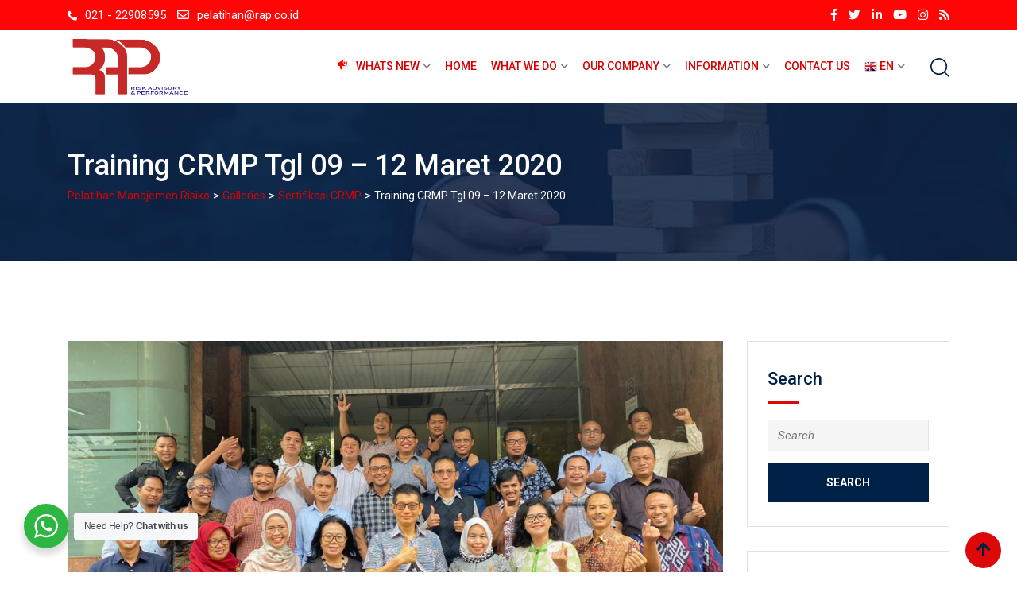

--- FILE ---
content_type: text/html; charset=UTF-8
request_url: https://www.rap.co.id/?ac_gallery=training-crmp-tgl-09-12-maret-2020
body_size: 21639
content:
    <!doctype html>
<html lang="en-US">
    <head>
        <meta charset="UTF-8">
        <meta name="viewport" content="width=device-width, initial-scale=1.0">
        <link rel="profile" href="https://gmpg.org/xfn/11"/>
		<meta name="author" content="solusitekno.com"/> 
		<meta name="copyright" content="solusitekno.com" itemprop="dateline" /> 
		<meta content='Indonesia' name='geo.placename'/> 
		<meta name="language" content="id" /> 
		<meta content='1 days' name='revisit'/> 
		<meta content='1 Days' name='Revisit-after'/> 
		<meta content='follow, all' name='Googlebot-Image'/> 
		
<meta name="google-site-verification" content="AfzkPNnyzvSlAPAP74D4wzPhfifkjBDNQOjB3Ap96eo" />
<meta name="description" content="RAP Indonesia"/>
<meta name="keywords" content="Pelatihan manajemen risiko, training manajemen risiko, sertifikasi manajemen risiko, sertifikasi crmo, sertifikasi crmp, sertifikasi cgrp, serifikasi bcmcp, konsultasi manajemen risiko, sertifikasi profesi nasional, manajemen risiko, rap learning center, manajemen risiko jakarta, lembaga sertifikasi manajemen risiko, certified risk management officer, certified risk management professional, certified risk governance professional, certified, Business Continuity management certified professional, girma, manajemen risiko jakarta"/>
	<!-- Google Tag Manager -->
<script>(function(w,d,s,l,i){w[l]=w[l]||[];w[l].push({'gtm.start':
new Date().getTime(),event:'gtm.js'});var f=d.getElementsByTagName(s)[0],
j=d.createElement(s),dl=l!='dataLayer'?'&l='+l:'';j.async=true;j.src=
'https://www.googletagmanager.com/gtm.js?id='+i+dl;f.parentNode.insertBefore(j,f);
})(window,document,'script','dataLayer','GTM-K83PJB7');</script>
<!-- End Google Tag Manager -->
		
			<!-- Google tag (gtag.js) -->
<script async src="https://www.googletagmanager.com/gtag/js?id=AW-10779114092"></script>
<script>
  window.dataLayer = window.dataLayer || [];
  function gtag(){dataLayer.push(arguments);}
  gtag('js', new Date());

  gtag('config', 'AW-10779114092');
</script>
	
	<!-- Global site tag (gtag.js) - Google Analytics -->
<script async src="https://www.googletagmanager.com/gtag/js?id=UA-233146158-1">
</script>
<script>
  window.dataLayer = window.dataLayer || [];
  function gtag(){dataLayer.push(arguments);}
  gtag('js', new Date());

  gtag('config', 'UA-233146158-1');
</script>

		<!-- Google tag (gtag.js) -->
<script async src="https://www.googletagmanager.com/gtag/js?id=G-2FE7CVVR1P">
</script>
<script>
  window.dataLayer = window.dataLayer || [];
  function gtag(){dataLayer.push(arguments);}
  gtag('js', new Date());

  gtag('config', 'G-2FE7CVVR1P');
</script>
		
		<meta name='robots' content='index, follow, max-image-preview:large, max-snippet:-1, max-video-preview:-1' />
<noscript><style>#preloader{display:none;}</style></noscript>
	<!-- This site is optimized with the Yoast SEO plugin v26.7 - https://yoast.com/wordpress/plugins/seo/ -->
	<title>Training CRMP Tgl 09 - 12 Maret 2020 - Pelatihan Manajemen Risiko</title>
	<link rel="canonical" href="https://www.rap.co.id/?ac_gallery=training-crmp-tgl-09-12-maret-2020" />
	<meta property="og:locale" content="en_US" />
	<meta property="og:type" content="article" />
	<meta property="og:title" content="Training CRMP Tgl 09 - 12 Maret 2020 - Pelatihan Manajemen Risiko" />
	<meta property="og:url" content="https://www.rap.co.id/?ac_gallery=training-crmp-tgl-09-12-maret-2020" />
	<meta property="og:site_name" content="Pelatihan Manajemen Risiko" />
	<meta property="article:publisher" content="https://www.facebook.com/profile.php?id=100075739131213" />
	<meta property="og:image" content="https://www.rap.co.id/wp-content/uploads/2021/10/Training-CRMP-Tgl-09-12-Maret-2020.jpg" />
	<meta property="og:image:width" content="1280" />
	<meta property="og:image:height" content="960" />
	<meta property="og:image:type" content="image/jpeg" />
	<meta name="twitter:card" content="summary_large_image" />
	<script type="application/ld+json" class="yoast-schema-graph">{"@context":"https://schema.org","@graph":[{"@type":"WebPage","@id":"https://www.rap.co.id/?ac_gallery=training-crmp-tgl-09-12-maret-2020","url":"https://www.rap.co.id/?ac_gallery=training-crmp-tgl-09-12-maret-2020","name":"Training CRMP Tgl 09 - 12 Maret 2020 - Pelatihan Manajemen Risiko","isPartOf":{"@id":"https://www.rap.co.id/#website"},"primaryImageOfPage":{"@id":"https://www.rap.co.id/?ac_gallery=training-crmp-tgl-09-12-maret-2020#primaryimage"},"image":{"@id":"https://www.rap.co.id/?ac_gallery=training-crmp-tgl-09-12-maret-2020#primaryimage"},"thumbnailUrl":"https://www.rap.co.id/wp-content/uploads/2021/10/Training-CRMP-Tgl-09-12-Maret-2020.jpg","datePublished":"2021-10-11T15:05:11+00:00","breadcrumb":{"@id":"https://www.rap.co.id/?ac_gallery=training-crmp-tgl-09-12-maret-2020#breadcrumb"},"inLanguage":"en-US","potentialAction":[{"@type":"ReadAction","target":["https://www.rap.co.id/?ac_gallery=training-crmp-tgl-09-12-maret-2020"]}]},{"@type":"ImageObject","inLanguage":"en-US","@id":"https://www.rap.co.id/?ac_gallery=training-crmp-tgl-09-12-maret-2020#primaryimage","url":"https://www.rap.co.id/wp-content/uploads/2021/10/Training-CRMP-Tgl-09-12-Maret-2020.jpg","contentUrl":"https://www.rap.co.id/wp-content/uploads/2021/10/Training-CRMP-Tgl-09-12-Maret-2020.jpg","width":1280,"height":960},{"@type":"BreadcrumbList","@id":"https://www.rap.co.id/?ac_gallery=training-crmp-tgl-09-12-maret-2020#breadcrumb","itemListElement":[{"@type":"ListItem","position":1,"name":"Home","item":"https://www.rap.co.id/"},{"@type":"ListItem","position":2,"name":"Galleries","item":"https://www.rap.co.id/?post_type=ac_gallery"},{"@type":"ListItem","position":3,"name":"Training CRMP Tgl 09 &#8211; 12 Maret 2020"}]},{"@type":"WebSite","@id":"https://www.rap.co.id/#website","url":"https://www.rap.co.id/","name":"Pelatihan Manajemen Risiko","description":"Sertifikasi Manajemen Risiko RAP Learning Center","publisher":{"@id":"https://www.rap.co.id/#organization"},"potentialAction":[{"@type":"SearchAction","target":{"@type":"EntryPoint","urlTemplate":"https://www.rap.co.id/?s={search_term_string}"},"query-input":{"@type":"PropertyValueSpecification","valueRequired":true,"valueName":"search_term_string"}}],"inLanguage":"en-US"},{"@type":"Organization","@id":"https://www.rap.co.id/#organization","name":"Pelatihan Manajemen Risiko","url":"https://www.rap.co.id/","logo":{"@type":"ImageObject","inLanguage":"en-US","@id":"https://www.rap.co.id/#/schema/logo/image/","url":"https://www.rap.co.id/wp-content/uploads/2023/07/Logo-RAP-Learning-Center.png","contentUrl":"https://www.rap.co.id/wp-content/uploads/2023/07/Logo-RAP-Learning-Center.png","width":303,"height":154,"caption":"Pelatihan Manajemen Risiko"},"image":{"@id":"https://www.rap.co.id/#/schema/logo/image/"},"sameAs":["https://www.facebook.com/profile.php?id=100075739131213"]}]}</script>
	<!-- / Yoast SEO plugin. -->


<link rel='dns-prefetch' href='//fonts.googleapis.com' />
<link rel='preconnect' href='https://fonts.gstatic.com' crossorigin />
<link rel="alternate" type="application/rss+xml" title="Pelatihan Manajemen Risiko &raquo; Feed" href="https://www.rap.co.id/feed/" />
<link rel="alternate" type="application/rss+xml" title="Pelatihan Manajemen Risiko &raquo; Comments Feed" href="https://www.rap.co.id/comments/feed/" />
<link rel="alternate" title="oEmbed (JSON)" type="application/json+oembed" href="https://www.rap.co.id/wp-json/oembed/1.0/embed?url=https%3A%2F%2Fwww.rap.co.id%2F%3Fac_gallery%3Dtraining-crmp-tgl-09-12-maret-2020" />
<link rel="alternate" title="oEmbed (XML)" type="text/xml+oembed" href="https://www.rap.co.id/wp-json/oembed/1.0/embed?url=https%3A%2F%2Fwww.rap.co.id%2F%3Fac_gallery%3Dtraining-crmp-tgl-09-12-maret-2020&#038;format=xml" />
<style id='wp-img-auto-sizes-contain-inline-css' type='text/css'>
img:is([sizes=auto i],[sizes^="auto," i]){contain-intrinsic-size:3000px 1500px}
/*# sourceURL=wp-img-auto-sizes-contain-inline-css */
</style>

<link rel='stylesheet' id='layerslider-css' href='https://www.rap.co.id/wp-content/plugins/LayerSlider/assets/static/layerslider/css/layerslider.css?ver=7.7.0' type='text/css' media='all' />
<style id='wp-emoji-styles-inline-css' type='text/css'>

	img.wp-smiley, img.emoji {
		display: inline !important;
		border: none !important;
		box-shadow: none !important;
		height: 1em !important;
		width: 1em !important;
		margin: 0 0.07em !important;
		vertical-align: -0.1em !important;
		background: none !important;
		padding: 0 !important;
	}
/*# sourceURL=wp-emoji-styles-inline-css */
</style>
<link rel='stylesheet' id='wp-block-library-css' href='https://www.rap.co.id/wp-includes/css/dist/block-library/style.min.css?ver=6.9' type='text/css' media='all' />
<style id='global-styles-inline-css' type='text/css'>
:root{--wp--preset--aspect-ratio--square: 1;--wp--preset--aspect-ratio--4-3: 4/3;--wp--preset--aspect-ratio--3-4: 3/4;--wp--preset--aspect-ratio--3-2: 3/2;--wp--preset--aspect-ratio--2-3: 2/3;--wp--preset--aspect-ratio--16-9: 16/9;--wp--preset--aspect-ratio--9-16: 9/16;--wp--preset--color--black: #000000;--wp--preset--color--cyan-bluish-gray: #abb8c3;--wp--preset--color--white: #ffffff;--wp--preset--color--pale-pink: #f78da7;--wp--preset--color--vivid-red: #cf2e2e;--wp--preset--color--luminous-vivid-orange: #ff6900;--wp--preset--color--luminous-vivid-amber: #fcb900;--wp--preset--color--light-green-cyan: #7bdcb5;--wp--preset--color--vivid-green-cyan: #00d084;--wp--preset--color--pale-cyan-blue: #8ed1fc;--wp--preset--color--vivid-cyan-blue: #0693e3;--wp--preset--color--vivid-purple: #9b51e0;--wp--preset--gradient--vivid-cyan-blue-to-vivid-purple: linear-gradient(135deg,rgb(6,147,227) 0%,rgb(155,81,224) 100%);--wp--preset--gradient--light-green-cyan-to-vivid-green-cyan: linear-gradient(135deg,rgb(122,220,180) 0%,rgb(0,208,130) 100%);--wp--preset--gradient--luminous-vivid-amber-to-luminous-vivid-orange: linear-gradient(135deg,rgb(252,185,0) 0%,rgb(255,105,0) 100%);--wp--preset--gradient--luminous-vivid-orange-to-vivid-red: linear-gradient(135deg,rgb(255,105,0) 0%,rgb(207,46,46) 100%);--wp--preset--gradient--very-light-gray-to-cyan-bluish-gray: linear-gradient(135deg,rgb(238,238,238) 0%,rgb(169,184,195) 100%);--wp--preset--gradient--cool-to-warm-spectrum: linear-gradient(135deg,rgb(74,234,220) 0%,rgb(151,120,209) 20%,rgb(207,42,186) 40%,rgb(238,44,130) 60%,rgb(251,105,98) 80%,rgb(254,248,76) 100%);--wp--preset--gradient--blush-light-purple: linear-gradient(135deg,rgb(255,206,236) 0%,rgb(152,150,240) 100%);--wp--preset--gradient--blush-bordeaux: linear-gradient(135deg,rgb(254,205,165) 0%,rgb(254,45,45) 50%,rgb(107,0,62) 100%);--wp--preset--gradient--luminous-dusk: linear-gradient(135deg,rgb(255,203,112) 0%,rgb(199,81,192) 50%,rgb(65,88,208) 100%);--wp--preset--gradient--pale-ocean: linear-gradient(135deg,rgb(255,245,203) 0%,rgb(182,227,212) 50%,rgb(51,167,181) 100%);--wp--preset--gradient--electric-grass: linear-gradient(135deg,rgb(202,248,128) 0%,rgb(113,206,126) 100%);--wp--preset--gradient--midnight: linear-gradient(135deg,rgb(2,3,129) 0%,rgb(40,116,252) 100%);--wp--preset--font-size--small: 13px;--wp--preset--font-size--medium: 20px;--wp--preset--font-size--large: 36px;--wp--preset--font-size--x-large: 42px;--wp--preset--spacing--20: 0.44rem;--wp--preset--spacing--30: 0.67rem;--wp--preset--spacing--40: 1rem;--wp--preset--spacing--50: 1.5rem;--wp--preset--spacing--60: 2.25rem;--wp--preset--spacing--70: 3.38rem;--wp--preset--spacing--80: 5.06rem;--wp--preset--shadow--natural: 6px 6px 9px rgba(0, 0, 0, 0.2);--wp--preset--shadow--deep: 12px 12px 50px rgba(0, 0, 0, 0.4);--wp--preset--shadow--sharp: 6px 6px 0px rgba(0, 0, 0, 0.2);--wp--preset--shadow--outlined: 6px 6px 0px -3px rgb(255, 255, 255), 6px 6px rgb(0, 0, 0);--wp--preset--shadow--crisp: 6px 6px 0px rgb(0, 0, 0);}:where(.is-layout-flex){gap: 0.5em;}:where(.is-layout-grid){gap: 0.5em;}body .is-layout-flex{display: flex;}.is-layout-flex{flex-wrap: wrap;align-items: center;}.is-layout-flex > :is(*, div){margin: 0;}body .is-layout-grid{display: grid;}.is-layout-grid > :is(*, div){margin: 0;}:where(.wp-block-columns.is-layout-flex){gap: 2em;}:where(.wp-block-columns.is-layout-grid){gap: 2em;}:where(.wp-block-post-template.is-layout-flex){gap: 1.25em;}:where(.wp-block-post-template.is-layout-grid){gap: 1.25em;}.has-black-color{color: var(--wp--preset--color--black) !important;}.has-cyan-bluish-gray-color{color: var(--wp--preset--color--cyan-bluish-gray) !important;}.has-white-color{color: var(--wp--preset--color--white) !important;}.has-pale-pink-color{color: var(--wp--preset--color--pale-pink) !important;}.has-vivid-red-color{color: var(--wp--preset--color--vivid-red) !important;}.has-luminous-vivid-orange-color{color: var(--wp--preset--color--luminous-vivid-orange) !important;}.has-luminous-vivid-amber-color{color: var(--wp--preset--color--luminous-vivid-amber) !important;}.has-light-green-cyan-color{color: var(--wp--preset--color--light-green-cyan) !important;}.has-vivid-green-cyan-color{color: var(--wp--preset--color--vivid-green-cyan) !important;}.has-pale-cyan-blue-color{color: var(--wp--preset--color--pale-cyan-blue) !important;}.has-vivid-cyan-blue-color{color: var(--wp--preset--color--vivid-cyan-blue) !important;}.has-vivid-purple-color{color: var(--wp--preset--color--vivid-purple) !important;}.has-black-background-color{background-color: var(--wp--preset--color--black) !important;}.has-cyan-bluish-gray-background-color{background-color: var(--wp--preset--color--cyan-bluish-gray) !important;}.has-white-background-color{background-color: var(--wp--preset--color--white) !important;}.has-pale-pink-background-color{background-color: var(--wp--preset--color--pale-pink) !important;}.has-vivid-red-background-color{background-color: var(--wp--preset--color--vivid-red) !important;}.has-luminous-vivid-orange-background-color{background-color: var(--wp--preset--color--luminous-vivid-orange) !important;}.has-luminous-vivid-amber-background-color{background-color: var(--wp--preset--color--luminous-vivid-amber) !important;}.has-light-green-cyan-background-color{background-color: var(--wp--preset--color--light-green-cyan) !important;}.has-vivid-green-cyan-background-color{background-color: var(--wp--preset--color--vivid-green-cyan) !important;}.has-pale-cyan-blue-background-color{background-color: var(--wp--preset--color--pale-cyan-blue) !important;}.has-vivid-cyan-blue-background-color{background-color: var(--wp--preset--color--vivid-cyan-blue) !important;}.has-vivid-purple-background-color{background-color: var(--wp--preset--color--vivid-purple) !important;}.has-black-border-color{border-color: var(--wp--preset--color--black) !important;}.has-cyan-bluish-gray-border-color{border-color: var(--wp--preset--color--cyan-bluish-gray) !important;}.has-white-border-color{border-color: var(--wp--preset--color--white) !important;}.has-pale-pink-border-color{border-color: var(--wp--preset--color--pale-pink) !important;}.has-vivid-red-border-color{border-color: var(--wp--preset--color--vivid-red) !important;}.has-luminous-vivid-orange-border-color{border-color: var(--wp--preset--color--luminous-vivid-orange) !important;}.has-luminous-vivid-amber-border-color{border-color: var(--wp--preset--color--luminous-vivid-amber) !important;}.has-light-green-cyan-border-color{border-color: var(--wp--preset--color--light-green-cyan) !important;}.has-vivid-green-cyan-border-color{border-color: var(--wp--preset--color--vivid-green-cyan) !important;}.has-pale-cyan-blue-border-color{border-color: var(--wp--preset--color--pale-cyan-blue) !important;}.has-vivid-cyan-blue-border-color{border-color: var(--wp--preset--color--vivid-cyan-blue) !important;}.has-vivid-purple-border-color{border-color: var(--wp--preset--color--vivid-purple) !important;}.has-vivid-cyan-blue-to-vivid-purple-gradient-background{background: var(--wp--preset--gradient--vivid-cyan-blue-to-vivid-purple) !important;}.has-light-green-cyan-to-vivid-green-cyan-gradient-background{background: var(--wp--preset--gradient--light-green-cyan-to-vivid-green-cyan) !important;}.has-luminous-vivid-amber-to-luminous-vivid-orange-gradient-background{background: var(--wp--preset--gradient--luminous-vivid-amber-to-luminous-vivid-orange) !important;}.has-luminous-vivid-orange-to-vivid-red-gradient-background{background: var(--wp--preset--gradient--luminous-vivid-orange-to-vivid-red) !important;}.has-very-light-gray-to-cyan-bluish-gray-gradient-background{background: var(--wp--preset--gradient--very-light-gray-to-cyan-bluish-gray) !important;}.has-cool-to-warm-spectrum-gradient-background{background: var(--wp--preset--gradient--cool-to-warm-spectrum) !important;}.has-blush-light-purple-gradient-background{background: var(--wp--preset--gradient--blush-light-purple) !important;}.has-blush-bordeaux-gradient-background{background: var(--wp--preset--gradient--blush-bordeaux) !important;}.has-luminous-dusk-gradient-background{background: var(--wp--preset--gradient--luminous-dusk) !important;}.has-pale-ocean-gradient-background{background: var(--wp--preset--gradient--pale-ocean) !important;}.has-electric-grass-gradient-background{background: var(--wp--preset--gradient--electric-grass) !important;}.has-midnight-gradient-background{background: var(--wp--preset--gradient--midnight) !important;}.has-small-font-size{font-size: var(--wp--preset--font-size--small) !important;}.has-medium-font-size{font-size: var(--wp--preset--font-size--medium) !important;}.has-large-font-size{font-size: var(--wp--preset--font-size--large) !important;}.has-x-large-font-size{font-size: var(--wp--preset--font-size--x-large) !important;}
/*# sourceURL=global-styles-inline-css */
</style>

<style id='classic-theme-styles-inline-css' type='text/css'>
/*! This file is auto-generated */
.wp-block-button__link{color:#fff;background-color:#32373c;border-radius:9999px;box-shadow:none;text-decoration:none;padding:calc(.667em + 2px) calc(1.333em + 2px);font-size:1.125em}.wp-block-file__button{background:#32373c;color:#fff;text-decoration:none}
/*# sourceURL=/wp-includes/css/classic-themes.min.css */
</style>
<link rel='stylesheet' id='nta-css-popup-css' href='https://www.rap.co.id/wp-content/plugins/whatsapp-for-wordpress/assets/dist/css/style.css?ver=6.9' type='text/css' media='all' />
<link rel='stylesheet' id='contact-form-7-css' href='https://www.rap.co.id/wp-content/plugins/contact-form-7/includes/css/styles.css?ver=6.1.4' type='text/css' media='all' />
<style id='contact-form-7-inline-css' type='text/css'>
.wpcf7 .wpcf7-recaptcha iframe {margin-bottom: 0;}.wpcf7 .wpcf7-recaptcha[data-align="center"] > div {margin: 0 auto;}.wpcf7 .wpcf7-recaptcha[data-align="right"] > div {margin: 0 0 0 auto;}
/*# sourceURL=contact-form-7-inline-css */
</style>
<link rel='stylesheet' id='wpdm-fonticon-css' href='https://www.rap.co.id/wp-content/plugins/download-manager/assets/wpdm-iconfont/css/wpdm-icons.css?ver=6.9' type='text/css' media='all' />
<link rel='stylesheet' id='wpdm-front-css' href='https://www.rap.co.id/wp-content/plugins/download-manager/assets/css/front.min.css?ver=6.9' type='text/css' media='all' />
<link rel='stylesheet' id='fontawesome-css-6-css' href='https://www.rap.co.id/wp-content/plugins/wp-font-awesome/font-awesome/css/fontawesome-all.min.css?ver=1.8.0' type='text/css' media='all' />
<link rel='stylesheet' id='fontawesome-css-4-css' href='https://www.rap.co.id/wp-content/plugins/wp-font-awesome/font-awesome/css/v4-shims.min.css?ver=1.8.0' type='text/css' media='all' />
<link rel='stylesheet' id='newsletter-css' href='https://www.rap.co.id/wp-content/plugins/newsletter/style.css?ver=9.1.0' type='text/css' media='all' />
<link rel='stylesheet' id='eikra-gfonts-css' href='//fonts.googleapis.com/css?family=Roboto%3A400%2C400i%2C500%2C500i%2C700%2C700i%26subset%3Dlatin%2Clatin-ext&#038;ver=4.4.10' type='text/css' media='all' />
<link rel='stylesheet' id='bootstrap-css' href='https://www.rap.co.id/wp-content/themes/eikra/assets/css/bootstrap.min.css?ver=4.4.10' type='text/css' media='all' />
<link rel='stylesheet' id='font-awesome-css' href='https://www.rap.co.id/wp-content/themes/eikra/assets/css/font-awesome.min.css?ver=4.4.10' type='text/css' media='all' />
<link rel='stylesheet' id='eikra-default-css' href='https://www.rap.co.id/wp-content/themes/eikra/assets/css/default.css?ver=4.4.10' type='text/css' media='all' />
<link rel='stylesheet' id='eikra-style-css' href='https://www.rap.co.id/wp-content/themes/eikra/assets/css/style.css?ver=4.4.10' type='text/css' media='all' />
<style id='eikra-style-inline-css' type='text/css'>
    .entry-banner {
	        background: url(https://www.rap.co.id/wp-content/uploads/2023/07/banner-risk-management.png) no-repeat scroll center center / cover;
	    }
    .content-area {
    padding-top: 100px;
    padding-bottom: 100px;
    }
	
/*# sourceURL=eikra-style-inline-css */
</style>
<link rel='stylesheet' id='eikra-vc-css' href='https://www.rap.co.id/wp-content/themes/eikra/assets/css/vc.css?ver=4.4.10' type='text/css' media='all' />
<link rel="preload" as="style" href="https://fonts.googleapis.com/css?family=Roboto:500,400&#038;display=swap&#038;ver=1705736692" /><link rel="stylesheet" href="https://fonts.googleapis.com/css?family=Roboto:500,400&#038;display=swap&#038;ver=1705736692" media="print" onload="this.media='all'"><noscript><link rel="stylesheet" href="https://fonts.googleapis.com/css?family=Roboto:500,400&#038;display=swap&#038;ver=1705736692" /></noscript><link rel='stylesheet' id='eikra-learnpress-css' href='https://www.rap.co.id/wp-content/themes/eikra/assets/css/learnpress.css?ver=4.4.10' type='text/css' media='all' />
<style id='eikra-learnpress-inline-css' type='text/css'>
@media all and (max-width: 767px) {	html #wpadminbar {position: fixed;} }
/*# sourceURL=eikra-learnpress-inline-css */
</style>
<style id='eikra-dynamic-inline-css' type='text/css'>
 body, gtnbg_root, p { font-family: &#039;Lucida Console&#039;, Monaco, monospace, sans-serif;; font-size: 15px; line-height: 26px; font-weight : 400; font-style: normal; } h1 { font-family: Roboto; font-size: 40px; line-height: 44px; font-weight : 500; font-style: normal; } h2 { font-family: Roboto, sans-serif;; font-size: 28px; line-height: 31px; font-weight : 500; font-style: normal; } h3 { font-family: Roboto, sans-serif;; font-size: 20px; line-height: 26px; font-weight : 500; font-style: normal; } h4 { font-family: Roboto, sans-serif;; font-size: 16px; line-height: 18px; font-weight : 500; font-style: normal; } h5 { font-family: Roboto, sans-serif;; font-size: 14px; line-height: 16px; font-weight : 500; font-style: normal; } h6 { font-family: Roboto, sans-serif;; font-size: 12px; line-height: 14px; font-weight : 500; font-style: normal; } a,a:link,a:visited { color: #002147; } a:hover, a:focus, a:active { color: #dd0808; } .wp-block-quote::before { background-color: #002147; } .wp-block-pullquote {   border-color: #002147; } :root{ --rt-primary-color: #002147; --rt-secondary-color: #dd0808; --rt-primary-rgb: 0, 33, 71; --rt-secondary-rgb: 221, 8, 8; } .primary-color { color: #002147; } .secondery-color { color: #dd0808; } .primary-bgcolor { background-color: #002147; } .secondery-bgcolor { background-color: #dd0808; } #tophead { background-color: #ff0505; } #tophead, #tophead a, #tophead .tophead-social li a, #tophead .tophead-social li a:hover { color: #ffffff; } #tophead .tophead-contact i[class^="fa"], #tophead .tophead-address i[class^="fa"] { color: #ffffff; } .trheader #tophead, .trheader #tophead a, .trheader #tophead .tophead-social li a, .trheader #tophead .tophead-social li a:hover { color: #ffffff; } .topbar-style-4 #tophead a.topbar-btn { background-color: #dd0808; border-color: #dd0808; color: #002147; } .topbar-style-5 #tophead .widget ul li i { color: #ffffff; }  .site-header .main-navigation ul li a { font-family: Roboto, sans-serif; font-size : 15px; font-weight : 500; line-height : 24px; color: #d80000; text-transform : uppercase; font-style: normal; } .site-header .main-navigation ul.menu > li > a:hover, .site-header .main-navigation ul.menu > li.current-menu-item > a, .site-header .main-navigation ul.menu > li.current > a { color: #000000; } .site-header .main-navigation ul li a.active { color: #000000 !important; } .trheader #masthead .main-navigation ul.menu > li > a, .trheader #masthead .main-navigation ul.menu > li > a:hover, .trheader #masthead .main-navigation ul.menu > li.current-menu-item > a, .trheader #masthead .main-navigation ul.menu > li.current > a, .trheader #masthead .search-box .search-button i, .trheader #masthead .header-icon-seperator, .trheader #masthead .header-icon-area .cart-icon-area > a, .trheader #masthead .additional-menu-area a.side-menu-trigger { color: #ffffff; } .site-header .main-navigation ul li ul li { background-color: rgb(255, 0, 0, 0.8); } .site-header .main-navigation ul li ul li:hover { background-color: #ff5151; } .site-header .main-navigation ul li ul li a { font-family: Roboto, sans-serif; font-size : 14px; font-weight : 400; line-height : 21px; color: #ffffff; text-transform : uppercase; font-style: normal; } .site-header .main-navigation ul li ul li:hover > a { color: #ffffff; } #sticky-header-wrapper .site-header { border-color: #002147} .site-header .main-navigation ul li.mega-menu > ul.sub-menu { background-color: rgb(255, 0, 0, 0.8)} .site-header .main-navigation ul li.mega-menu ul.sub-menu li a { color: #ffffff} .site-header .main-navigation ul li.mega-menu ul.sub-menu li a:hover { background-color: #ff5151; color: #ffffff; } .mean-container a.meanmenu-reveal, .mean-container .mean-nav ul li a.mean-expand { color: #000000; } .mean-container a.meanmenu-reveal span { background-color: #000000; } .mean-container .mean-bar { border-color: #000000; } .mean-container .mean-nav ul li a { font-family: Roboto, sans-serif; font-size : 14px; font-weight : 400; line-height : 21px; color: #d80000; text-transform : uppercase; font-style: normal; } .mean-container .mean-nav ul li a:hover, .mean-container .mean-nav > ul > li.current-menu-item > a { color: #000000; } body .mean-container .mean-nav ul li.mean-append-area .rtin-append-inner a.header-menu-btn { background-color: #dd0808; border-color: #dd0808; color: #002147; } .header-icon-area .cart-icon-area .cart-icon-num { background-color: #000000; } .mean-container .mean-bar .cart-icon-num { background-color: #000000; } .site-header .search-box .search-text { border-color: #000000; } .header-style-3 .header-social li a:hover, .header-style-3.trheader .header-social li a:hover { color: #000000; } .header-style-3.trheader .header-contact li a, .header-style-3.trheader .header-social li a { color: #ffffff; } .header-style-4 .header-social li a:hover { color: #000000; } .header-style-4.trheader .header-contact li a, .header-style-4.trheader .header-social li a { color: #ffffff; } .header-style-5 .header-menu-btn { background-color: #002147; } .trheader.header-style-5 .header-menu-btn { color: #ffffff; } .header-style-6 .site-header, .header-style-6 #sticky-header-wrapper .site-header { background-color: #002147; } .header-style-6 .site-header a.header-menu-btn { background-color: #dd0808; border-color: #dd0808; color: #002147; } .header-style-6 .site-header .main-navigation ul.menu > li > a { color: #ffffff; } .header-style-7 .header-social a:hover { color: #002147; } .header-style-7 a.header-menu-btn { background-color: #dd0808; } .header-style-7.trheader .header-social li a:hover { color: #dd0808; } .entry-banner .entry-banner-content h1 { color: #ffffff; } .breadcrumb-area .entry-breadcrumb span a, .breadcrumb-area .entry-breadcrumb span a span { color: #dd0000; } .breadcrumb-area .entry-breadcrumb span a:hover, .breadcrumb-area .entry-breadcrumb span a:hover span { color: #ffffff; } .breadcrumb-area .entry-breadcrumb { color: #ffffff; } .breadcrumb-area .entry-breadcrumb > span { color: #ffffff; } #preloader { background-color: #002147; } .scrollToTop { background-color: #dd0808; } .footer-top-area { background-color: #1e73be; } .footer-top-area .widget > h3 { color: #ffffff; } .mc4wp-form-fields input[type="email"], .footer-top-area, .footer-top-area .widget { color: #f5f5f5; } .widget.widget_rdtheme_info ul li a, .footer-top-area a:link, .footer-top-area a:visited, .footer-top-area widget_nav_menu ul.menu li:before { color: #f5f5f5; } .footer-top-area .widget a:hover, .footer-top-area .widget a:active { color: #dd0000; } .footer-top-area .search-form input.search-submit { color: #002147; } .footer-top-area .widget_nav_menu ul.menu li:before { color: #dd0808; } .footer-bottom-area { background-color: #0433d1; color: #ffffff; } .search-form input.search-submit { background-color: #002147; border-color: #002147; } .search-form input.search-submit a:hover { color: #002147; } .widget ul li a:hover { color: #dd0808; } .sidebar-widget-area .widget > h3 { color: #002147; } .sidebar-widget-area .widget > h3:after { background-color: #dd0808; } .sidebar-widget-area .widget_tag_cloud a { color: #002147; } .sidebar-widget-area .widget_tag_cloud a:hover { background-color: #002147; } .widget.widget_rdtheme_about ul li a:hover { background-color: #dd0808; border-color: #dd0808; color: #002147; } .widget.widget_rdtheme_info ul li i { color: #dd0808; } .pagination-area ul li a, .learn-press-pagination ul li a { background-color: #002147 !important; } .pagination-area ul li.active a, .pagination-area ul li a:hover, .pagination-area ul li span.current, .pagination-area ul li .current, .learn-press-pagination ul li.active a, .learn-press-pagination ul li a:hover, .learn-press-pagination ul li span.current, .learn-press-pagination ul li .current { background-color: #dd0808 !important; } .error-page-area { background-color: #dd0000; } .error-page-area .error-page h3 { color: #000000; } .error-page-area .error-page p { color: #634e00; } body .rdtheme-button-1, body .rdtheme-button-1:link { color: #002147; } body .rdtheme-button-1:hover { background-color: #002147; } body a.rdtheme-button-2, body .rdtheme-button-2 { background-color: #002147; } body a.rdtheme-button-2:hover, body .rdtheme-button-2:hover { color: #002147; background-color: #dd0808; } body a.rdtheme-button-3, body .rdtheme-button-3 { background-color: #002147; } body a.rdtheme-button-3:hover, body .rdtheme-button-4:hover { color: #002147; background-color: #dd0808; } .comments-area h3.comment-title { color: #002147; } .comments-area h3.comment-title:after { background-color: #dd0808; } .comments-area .main-comments .comment-meta .comment-author-name, .comments-area .main-comments .comment-meta .comment-author-name a { color: #002147; } .comments-area .main-comments .reply-area a { background-color: #002147; } .comments-area .main-comments .reply-area a:hover { background-color: #dd0808; } #respond .comment-reply-title { color: #002147; } #respond .comment-reply-title:after { background-color: #dd0808; } #respond form .btn-send { background-color: #002147; } #respond form .btn-send:hover { background-color: #dd0808; } .entry-header h2.entry-title a, .entry-header .entry-meta ul li a:hover, .entry-footer .tags a:hover, .event-single .event-meta li, .event-single ul li span i, .event-single .event-info h3, .event-single .event-social h3 { color: #002147; } button, input[type="button"], input[type="reset"], input[type="submit"], .entry-header .entry-thumbnail-area .post-date li:nth-child(odd), .event-single .event-thumbnail-area #event-countdown .event-countdown-each:nth-child(odd), .event-single .event-social ul li a, .instructor-single .rtin-content ul.rtin-social li a:hover { background-color: #002147; } .entry-header h2.entry-title a:hover, .entry-header h2.entry-title a:hover, .entry-header .entry-meta ul li i, .event-single .event-meta li i { color: #dd0808; } .bar1::after, .bar2::after, .hvr-bounce-to-right:before, .hvr-bounce-to-bottom:before, .entry-header .entry-thumbnail-area .post-date li:nth-child(even), .event-single .event-thumbnail-area #event-countdown .event-countdown-each:nth-child(even), .event-single .event-social ul li a:hover { background-color: #dd0808; } .ls-bar-timer { background-color: #dd0808; border-bottom-color: #dd0808; } .instructor-single .rtin-content ul.rtin-social li a:hover { border-color: #002147; } .list-style-1 li { color: #002147; } .list-style-1 li::before { color: #dd0808; } .woocommerce .widget_price_filter .ui-slider .ui-slider-range, .woocommerce .widget_price_filter .ui-slider .ui-slider-handle, .rt-woo-nav .owl-custom-nav-title::after, .rt-woo-nav .owl-custom-nav .owl-prev:hover, .rt-woo-nav .owl-custom-nav .owl-next:hover, .woocommerce ul.products li.product .onsale, .woocommerce span.onsale, .woocommerce a.added_to_cart, .woocommerce div.product form.cart .button, .woocommerce #respond input#submit, .woocommerce a.button, .woocommerce button.button, .woocommerce input.button, p.demo_store, .woocommerce #respond input#submit.disabled:hover, .woocommerce #respond input#submit:disabled:hover, .woocommerce #respond input#submit[disabled]:disabled:hover, .woocommerce a.button.disabled:hover, .woocommerce a.button:disabled:hover, .woocommerce a.button[disabled]:disabled:hover, .woocommerce button.button.disabled:hover, .woocommerce button.button:disabled:hover, .woocommerce button.button[disabled]:disabled:hover, .woocommerce input.button.disabled:hover, .woocommerce input.button:disabled:hover, .woocommerce input.button[disabled]:disabled:hover, .woocommerce #respond input#submit.alt, .woocommerce a.button.alt, .woocommerce button.button.alt, .woocommerce input.button.alt { background-color: #002147; } .product-grid-view .view-mode ul li.grid-view-nav a, .product-list-view .view-mode ul li.list-view-nav a, .woocommerce ul.products li.product h3 a:hover, .woocommerce ul.products li.product .price, .woocommerce div.product p.price, .woocommerce div.product span.price, .woocommerce div.product .product-meta a:hover, .woocommerce div.product .woocommerce-tabs ul.tabs li.active a, .woocommerce a.woocommerce-review-link:hover, .woocommerce-message::before, .woocommerce-info::before { color: #002147; } .woocommerce-message, .woocommerce-info { border-color: #002147; } .woocommerce .product-thumb-area .overlay { background-color: rgba(0, 33, 71, 0.8); } .woocommerce .product-thumb-area .product-info ul li a { border-color: #dd0808; } .woocommerce .product-thumb-area .product-info ul li a:hover { color: #002147; background-color: #dd0808; } .contact-us-form .wpcf7-submit:hover { background-color: #dd0808; } .contact-form-2 h3, .contact-form-2 input[type="submit"]:hover { background-color: #dd0808; } .rt-vc-pagination .pagination-area ul li a, .rt-vc-pagination .pagination-area ul li span {   background-color: #002147; } .rt-vc-pagination .pagination-area ul li.active a, .rt-vc-pagination .pagination-area ul li a:hover, .rt-vc-pagination .pagination-area ul li .current {   background-color: #dd0808; } body .entry-content .rdtheme-button-5, body .rdtheme-button-5 {   border-color: #dd0808; } body .entry-content .rdtheme-button-5:hover, body .rdtheme-button-5:hover{   background-color: #dd0808;   color: #002147; } body .entry-content .rdtheme-button-6, body .rdtheme-button-6 { background-color: #002147; } body .entry-content .rdtheme-button-6:hover, body .rdtheme-button-6:hover {   background-color: #dd0808;   color: #002147; } body .rdtheme-button-7, body a.rdtheme-button-7 {   background-color: #002147; } body .rdtheme-button-7:hover, body a.rdtheme-button-7:hover {   color: #002147;   background-color: #dd0808; } .entry-content .isotop-btn a:hover, .entry-content .isotop-btn .current {   border-color: #002147 !important;   background-color: #002147 !important; } .rt-owl-nav-1 .section-title .owl-custom-nav-title {   color: #002147; } .rt-owl-nav-1 .section-title .owl-custom-nav .owl-prev, .rt-owl-nav-1 .section-title .owl-custom-nav .owl-next {   background-color: #dd0808; } .rt-owl-nav-1 .section-title .owl-custom-nav .owl-prev:hover, .rt-owl-nav-1 .section-title .owl-custom-nav .owl-next:hover {   background-color: #002147; } .rt-vc-title-left {   color: #002147; } .rt-vc-title h2 {   color: #002147; } .rt-info-box .media-heading, .rt-info-box .media-heading a, .rt-info-box.layout2 i, .rt-info-box.layout3 i, .rt-info-box.layout4:hover .rtin-icon i { color: #002147; } .rt-info-box .media-heading a:hover, .rt-info-box.layout2:hover i, .rt-info-box.layout5 .rtin-icon i, .rt-info-box.layout5:hover .media-heading, .rt-info-box.layout6:hover .media-heading a { color: #dd0808; } .rt-info-box.layout4::before, .rt-info-box.layout4:hover { background-color: #002147; } .rt-info-box.layout5 { background-color: rgba( 0, 33, 71, 0.8 ); } .rt-info-box.layout3:hover i, .rt-info-box.layout4 .rtin-icon i {   background-color: #dd0808; } .rt-vc-infobox-6 .rtin-item .rtin-left .rtin-icon i {   color: #dd0808; } .rt-vc-imagetext-2 .rtin-img:before {   background-color: rgba(0, 33, 71, 0.6); } .rt-vc-imagetext-2 .rtin-img a {   border-color: #dd0808; } .rt-vc-imagetext-2 .rtin-title a:hover {   color: #002147; } .rt-vc-text-title .rtin-title { color: #002147; } .rt-vc-text-title.style2 .rtin-title::after { background-color: #dd0808; } .rt-vc-text-title.style3 .rtin-btn a {   background-color: #dd0808; } .rt-vc-text-title.style4 .rtin-btn a {   border-color: #dd0808; } .rt-vc-text-title.style4 .rtin-btn a:hover {   background-color: #dd0808; } .rt-vc-text-button .rtin-btn a {   background-color: #dd0808; } .rt-vc-cta .rtin-right {   background-color: #002147; } .rt-vc-cta .rtin-right .rtin-btn {   background-color: #dd0808;   border-color: #dd0808;   color: #002147; } .rt-vc-cta.style2 .rtin-right {   background-color: #dd0808; } .rt-vc-cta.style2 .rtin-right .rtin-btn {   background-color: #002147;   border-color: #002147; } .rt-vc-cta.style2 .rtin-right .rtin-btn:hover {   color: #002147; } .rt-vc-posts .rtin-item .media-list .rtin-content-area h3 a {   color: #002147; } .rt-vc-posts .rtin-item .media-list .rtin-content-area h3 a:hover {   color: #dd0808; } .rt-vc-posts .rtin-item .media-list .rtin-content-area .rtin-date {   color: #dd0808; } .rt-vc-posts-2 {   background-color: #002147; } .rt-vc-posts-2 .rtin-item .rtin-date {   color: #dd0808; } .rt-vc-posts-2 .rtin-btn:hover {   color: #dd0808; } .rt-vc-posts-2 .rtin-btn i {   color: #dd0808; } .rt-vc-posts-2 .rtin-item .rtin-title a:hover {   color: #dd0808; } .rt-vc-research-1 .rtin-item .rtin-title::after, .rt-vc-research-2 .rtin-item .rtin-title::after, .rt-vc-research-3 .rtin-item .rtin-holder .rtin-title a:hover {   background-color: #dd0808; } .rt-vc-research-1 .rtin-item .rtin-title a, .rt-vc-research-2 .rtin-item .rtin-title a, .rt-vc-research-3 .rtin-item .rtin-holder .rtin-title a:hover, .rt-vc-research-3 .rtin-item .rtin-holder .rtin-title a:hover i {   color: #002147; } .rt-vc-research-1 .rtin-item .rtin-title a:hover, .rt-vc-research-2 .rtin-item .rtin-title a:hover, .rt-vc-research-3 .rtin-item .rtin-holder .rtin-title a i {   color: #dd0808; } .rt-vc-research-3 .rtin-item .rtin-holder .rtin-title a {   background-color: #002147; } .rt-vc-event .rtin-item .rtin-calender-holder .rtin-calender {   background-color:#dd0808; } .rt-vc-event .rtin-item .rtin-calender-holder .rtin-calender:before, .rt-vc-event .rtin-item .rtin-calender-holder .rtin-calender:after, .rt-vc-event .rtin-item .rtin-calender-holder .rtin-calender h3, .rt-vc-event .rtin-item .rtin-calender-holder .rtin-calender h3 p, .rt-vc-event .rtin-item .rtin-calender-holder .rtin-calender h3 span, .rt-vc-event .rtin-item .rtin-right h3 a, .rt-vc-event .rtin-item .rtin-right ul li, .rt-vc-event .rtin-btn a:hover {   color: #002147; } .rt-vc-event .rtin-item .rtin-right h3 a:hover {   color: #dd0808; } .rt-vc-event-box .rtin-item .rtin-meta i {   color: #dd0808; } .rt-vc-event-box .rtin-item .rtin-btn a {   background-color: #dd0808;   border-color: #dd0808; } .rt-vc-counter .rtin-left .rtin-counter {   border-bottom-color: #dd0808; } .rt-vc-counter .rtin-right .rtin-title {   color: #002147; } .rt-vc-testimonial .rt-item .rt-item-content-holder .rt-item-title {   color: #002147; } .rt-vc-testimonial .owl-theme .owl-dots .owl-dot.active span {   background-color: #002147; } .rt-vc-testimonial-2 .rtin-item .rtin-item-designation {   color:#dd0808; } .rt-vc-testimonial-2 .owl-theme .owl-dots .owl-dot:hover span, .rt-vc-testimonial-2 .owl-theme .owl-dots .owl-dot.active span {   background-color: #dd0808;   border-color: #dd0808; } .rt-vc-testimonial-3 .rtin-item .rtin-content-area .rtin-title {   color: #002147; } .rt-countdown .rt-date .rt-countdown-section-2 {   border-color: #dd0808; } .rt-event-countdown .rt-content h2, .rt-event-countdown .rt-content h3, .rt-event-countdown .rt-date .rt-countdown-section .rt-countdown-text .rtin-count, .rt-event-countdown .rt-date .rt-countdown-section .rt-countdown-text .rtin-text { color: #002147; } .rt-event-countdown .rt-date .rt-countdown-section .countdown-colon, .rt-event-countdown.rt-dark .rt-date .rt-countdown-section .rt-countdown-text .rtin-count { color: #dd0808; } .rt-price-table-box1 span {   color: #002147; } .rt-price-table-box1 .rtin-price {   background-color: #002147; } .rt-price-table-box1 .rtin-btn {   background-color: #dd0808;   border-color: #dd0808;   color: #002147; } .rt-price-table-box1:hover {   background-color: #002147; } .rt-price-table-box1:hover .rtin-price {   background-color: #dd0808; } .rt-pricing-box2 .rtin-title, .rt-pricing-box2 ul li {   color: #002147; } .rt-pricing-box2 .rtin-price {   color: #dd0808; } .rt-price-table-box3 .rtin-title, .rt-price-table-box3 .rtin-price {   color: #002147; } .rt-price-table-box3 .rtin-btn {   background-color: #dd0808; } .rt-price-table-box3.rtin-featured, .rt-price-table-box3:hover {   background-color: #002147; } .rt-gallery-1 .rt-gallery-wrapper .rt-gallery-box:before {   background-color: rgba( 221, 8, 8, 0.8 ); } .rt-gallery-1 .rt-gallery-wrapper .rt-gallery-box .rt-gallery-content a {   background-color: #002147; } .rt-vc-video .rtin-item .rtin-btn {   color: #dd0808; } .rt-vc-video .rtin-item .rtin-btn:hover {   border-color: #dd0808; } .rt-vc-video.rt-light .rtin-item .rtin-title {   color: #002147; } .rt-vc-video.rt-light .rtin-item .rtin-btn {   color: #002147;   border-color: #dd0808; } .rt-vc-contact-1 ul.rtin-item > li > i {   color: #002147; } .rt-vc-contact-1 ul.rtin-item > li .contact-social li a {   color: #002147;   border-color: #002147; } .rt-vc-contact-1 ul.rtin-item > li .contact-social li a:hover {   background-color: #002147; } .rt-vc-contact-2 ul.rtin-item > li {   color: #002147; } .rt-vc-contact-2 ul.rtin-item > li > i {   color: #dd0808; } .rt-vc-contact-2 ul.rtin-item > li.rtin-social-wrap .rtin-social li a {   background-color: #dd0808; } .rt-vc-contact-2 ul.rtin-item > li.rtin-social-wrap .rtin-social li a:hover {   background-color: #002147; } .rt-vc-instructor-1 .rtin-item .rtin-content .rtin-title a {   color: #002147; } .rt-vc-instructor-1 .rtin-item .rtin-content .rtin-title a:hover {   color: #dd0808; } .rt-vc-instructor-1 .rtin-item .rtin-content .rtin-social li a {   background-color: #dd0808; } .rt-vc-instructor-1 .rtin-item .rtin-content .rtin-social li a:hover {   background-color: #002147; } .rt-vc-instructor-2 .rtin-item .rtin-content .rtin-title a, .rt-vc-instructor-2 .rtin-item .rtin-content .rtin-social li a {   color: #dd0808; } .rt-vc-instructor-2 .rtin-item .rtin-content .rtin-social li a:hover {   border-color: #dd0808;   background-color: #dd0808; } .rt-vc-instructor-2 .rtin-item:before {   background: linear-gradient(to bottom, rgba(125, 185, 232, 0) 55%, #002147); } .rt-vc-instructor-2 .rtin-item:hover:after {   background-color: rgba( 0, 33, 71 , 0.7 ); } .rt-vc-instructor-3 .rtin-item .rtin-meta span {   color: #dd0808; } .rt-vc-instructor-3 .rtin-btn a {   color: #002147;   border-color: #002147; } .rt-vc-instructor-3 .rtin-btn a:hover {   background-color: #002147; } .rt-vc-instructor-4 .rtin-item .rtin-content:after {   background-color: #dd0808; } .rt-vc-instructor-5 .rtin-item {   background-color: #dd0808; } .rt-vc-instructor-5 .rtin-item .rtin-content .rtin-social li a:hover {   background-color: #002147; } .rt-vc-course-search .form-group .input-group .input-group-addon.rtin-submit-btn-wrap .rtin-submit-btn {   background-color: #dd0808; } .rt-vc-course-slider.style-4.rt-owl-nav-1 .section-title .owl-custom-nav .owl-prev:hover, .rt-vc-course-slider.style-4.rt-owl-nav-1 .section-title .owl-custom-nav .owl-next:hover {   background-color: #dd0808; } .rt-vc-course-featured .rtin-sec-title {   color: #002147; } .rt-vc-course-featured .rt-course-box .rtin-thumbnail::before {   background-color: rgba( 221, 8, 8 , 0.8 ); } .rt-vc-course-featured .rt-course-box .rtin-thumbnail a {   background-color: #002147;   border-color: #002147; } .rt-vc-course-isotope.style-2 .isotop-btn a {   border-color: #002147; } .rt-vc-course-isotope.style-2 .rtin-btn a {   color: #002147;   border-color: #002147; } .rt-vc-course-isotope.style-2 .rtin-btn a:hover {   background-color: #002147; } .wpb_gallery .wpb_flexslider .flex-direction-nav a {   background-color: #dd0808; } .wpb-js-composer .vc_tta.vc_tta-o-no-fill .vc_tta-panels .vc_tta-panel-body {  background-color: #002147 !important; } .wpb-js-composer .vc_tta-style-classic .vc_tta-panel .vc_tta-panel-title > a, .wpb-js-composer .vc_tta-style-classic .vc_tta-panel.vc_active .vc_tta-panel-title > a {  color: #002147 !important; } .wpb-js-composer .vc_tta-style-classic .vc_tta-controls-icon:after, .wpb-js-composer .vc_tta-style-classic .vc_tta-controls-icon:before {  border-color: #002147 !important; } .wpb-js-composer .vc_tta-container .vc_tta-panel span.faq-box-count {   background-color: #dd0808;   color: #002147; }
/*# sourceURL=eikra-dynamic-inline-css */
</style>
<script type="text/javascript" src="https://www.rap.co.id/wp-includes/js/jquery/jquery.min.js?ver=3.7.1" id="jquery-core-js"></script>
<script type="text/javascript" src="https://www.rap.co.id/wp-includes/js/jquery/jquery-migrate.min.js?ver=3.4.1" id="jquery-migrate-js"></script>
<script type="text/javascript" id="layerslider-utils-js-extra">
/* <![CDATA[ */
var LS_Meta = {"v":"7.7.0","fixGSAP":"1"};
//# sourceURL=layerslider-utils-js-extra
/* ]]> */
</script>
<script type="text/javascript" src="https://www.rap.co.id/wp-content/plugins/LayerSlider/assets/static/layerslider/js/layerslider.utils.js?ver=7.7.0" id="layerslider-utils-js"></script>
<script type="text/javascript" src="https://www.rap.co.id/wp-content/plugins/LayerSlider/assets/static/layerslider/js/layerslider.kreaturamedia.jquery.js?ver=7.7.0" id="layerslider-js"></script>
<script type="text/javascript" src="https://www.rap.co.id/wp-content/plugins/LayerSlider/assets/static/layerslider/js/layerslider.transitions.js?ver=7.7.0" id="layerslider-transitions-js"></script>
<script type="text/javascript" src="https://www.rap.co.id/wp-content/plugins/download-manager/assets/js/wpdm.min.js?ver=6.9" id="wpdm-frontend-js-js"></script>
<script type="text/javascript" id="wpdm-frontjs-js-extra">
/* <![CDATA[ */
var wpdm_url = {"home":"https://www.rap.co.id/","site":"https://www.rap.co.id/","ajax":"https://www.rap.co.id/wp-admin/admin-ajax.php"};
var wpdm_js = {"spinner":"\u003Ci class=\"wpdm-icon wpdm-sun wpdm-spin\"\u003E\u003C/i\u003E","client_id":"e2c0701c02fc5145e6d72aac4bf20d8c"};
var wpdm_strings = {"pass_var":"Password Verified!","pass_var_q":"Please click following button to start download.","start_dl":"Start Download"};
//# sourceURL=wpdm-frontjs-js-extra
/* ]]> */
</script>
<script type="text/javascript" src="https://www.rap.co.id/wp-content/plugins/download-manager/assets/js/front.min.js?ver=3.3.44" id="wpdm-frontjs-js"></script>
<meta name="generator" content="Powered by LayerSlider 7.7.0 - Build Heros, Sliders, and Popups. Create Animations and Beautiful, Rich Web Content as Easy as Never Before on WordPress." />
<!-- LayerSlider updates and docs at: https://layerslider.com -->
<link rel="https://api.w.org/" href="https://www.rap.co.id/wp-json/" /><link rel="EditURI" type="application/rsd+xml" title="RSD" href="https://www.rap.co.id/xmlrpc.php?rsd" />
<meta name="generator" content="WordPress 6.9" />
<link rel='shortlink' href='https://www.rap.co.id/?p=4266' />
<meta name="generator" content="Redux 4.5.10" /><!-- Analytics by WP Statistics - https://wp-statistics.com -->

<!-- This Google structured data (Rich Snippet) auto generated by RadiusTheme Review Schema plugin version 2.2.6 -->

<meta name="generator" content="Powered by WPBakery Page Builder - drag and drop page builder for WordPress."/>
<link rel="icon" href="https://www.rap.co.id/wp-content/uploads/2023/07/cropped-favicon-rap-1-32x32.png" sizes="32x32" />
<link rel="icon" href="https://www.rap.co.id/wp-content/uploads/2023/07/cropped-favicon-rap-1-192x192.png" sizes="192x192" />
<link rel="apple-touch-icon" href="https://www.rap.co.id/wp-content/uploads/2023/07/cropped-favicon-rap-1-180x180.png" />
<meta name="msapplication-TileImage" content="https://www.rap.co.id/wp-content/uploads/2023/07/cropped-favicon-rap-1-270x270.png" />
<noscript><style> .wpb_animate_when_almost_visible { opacity: 1; }</style></noscript><meta name="generator" content="WordPress Download Manager 3.3.44" />
                <style>
        /* WPDM Link Template Styles */        </style>
                <style>

            :root {
                --color-primary: #4a8eff;
                --color-primary-rgb: 74, 142, 255;
                --color-primary-hover: #5998ff;
                --color-primary-active: #3281ff;
                --clr-sec: #6c757d;
                --clr-sec-rgb: 108, 117, 125;
                --clr-sec-hover: #6c757d;
                --clr-sec-active: #6c757d;
                --color-secondary: #6c757d;
                --color-secondary-rgb: 108, 117, 125;
                --color-secondary-hover: #6c757d;
                --color-secondary-active: #6c757d;
                --color-success: #018e11;
                --color-success-rgb: 1, 142, 17;
                --color-success-hover: #0aad01;
                --color-success-active: #0c8c01;
                --color-info: #2CA8FF;
                --color-info-rgb: 44, 168, 255;
                --color-info-hover: #2CA8FF;
                --color-info-active: #2CA8FF;
                --color-warning: #FFB236;
                --color-warning-rgb: 255, 178, 54;
                --color-warning-hover: #FFB236;
                --color-warning-active: #FFB236;
                --color-danger: #ff5062;
                --color-danger-rgb: 255, 80, 98;
                --color-danger-hover: #ff5062;
                --color-danger-active: #ff5062;
                --color-green: #30b570;
                --color-blue: #0073ff;
                --color-purple: #8557D3;
                --color-red: #ff5062;
                --color-muted: rgba(69, 89, 122, 0.6);
                --wpdm-font: "Sen", -apple-system, BlinkMacSystemFont, "Segoe UI", Roboto, Helvetica, Arial, sans-serif, "Apple Color Emoji", "Segoe UI Emoji", "Segoe UI Symbol";
            }

            .wpdm-download-link.btn.btn-primary {
                border-radius: 4px;
            }


        </style>
            <link rel='stylesheet' id='wpmi-frontend-css' href='https://www.rap.co.id/wp-content/plugins/wp-menu-icons/build/frontend/css/style.css?ver=3.4.1' type='text/css' media='all' />
<link rel='stylesheet' id='dashicons-css' href='https://www.rap.co.id/wp-includes/css/dashicons.min.css?ver=6.9' type='text/css' media='all' />
</head>
<body class="wp-singular ac_gallery-template-default single single-ac_gallery postid-4266 wp-embed-responsive wp-theme-eikra Eikra-version-4.4.10 header-style-1 footer-style-1 has-topbar topbar-style-2 has-sidebar rt-course-grid-view product-grid-view wpb-js-composer js-comp-ver-6.10.0 vc_responsive">

<div id="page" class="site">
    <a class="skip-link screen-reader-text" href="#content">Skip to content</a>

    <header id="masthead" class="site-header">
		<div id="tophead">
	<div class="container">
		<div class="row">
			<div class="col-sm-12">
				<div class="tophead-contact">
					<ul>
													<li>
								<i class="fas fa-phone-alt" aria-hidden="true"></i><a href="tel:021 - 22908595">021 - 22908595</a>
							</li>
																			<li>
								<i class="far fa-envelope" aria-hidden="true"></i><a href="mailto:pelatihan@rap.co.id">pelatihan@rap.co.id</a>
							</li>
											</ul>
				</div>
				<div class="tophead-right">
											<ul class="tophead-social">
															<li><a target="_blank" href="https://www.facebook.com/raplearningcenter"><i class="fab fa-facebook-f"></i></a></li>
															<li><a target="_blank" href="#"><i class="fab fa-twitter"></i></a></li>
															<li><a target="_blank" href="#"><i class="fab fa-linkedin-in"></i></a></li>
															<li><a target="_blank" href="https://www.youtube.com/@raplearningcenter"><i class="fab fa-youtube"></i></a></li>
															<li><a target="_blank" href="https://www.instagram.com/raplearningcenter"><i class="fab fa-instagram"></i></a></li>
															<li><a target="_blank" href="#"><i class="fas fa-rss"></i></a></li>
												
						</ul>						
									</div>
				<div class="clear"></div>
			</div>
		</div>
	</div>
</div><div class="container masthead-container">
	<div class="row align-items-center">
		<div class="col-sm-2 col-xs-12">
			<div class="site-branding">
                                <a class="dark-logo" href="https://www.rap.co.id/">
                    <img src="https://www.rap.co.id/wp-content/uploads/2023/07/Logo-RAP-Learning-Center.png" alt="Pelatihan Manajemen Risiko">
                </a>
                <a class="light-logo" href="https://www.rap.co.id/">
                    <img src="https://www.rap.co.id/wp-content/uploads/2023/07/Logo-RAP-Learning-Center.png" alt="Pelatihan Manajemen Risiko">
                </a>
						</div>
		</div>
		<div class="col-sm-10 col-xs-12">
			<div class="header-icon-area">
	<div class="search-box-area">
	<div class="search-box">
		<form role="search" method="get" action="https://www.rap.co.id/">
			<a href="#" class="search-close">
                <i class="fas fa-times"></i>
            </a>
			<input type="text" name="s" class="search-text" placeholder="Search Here..." required>
			<a href="#" class="search-button">
                <svg width="24" height="24" viewBox="0 0 24 24" fill="none" xmlns="http://www.w3.org/2000/svg">
                    <path d="M10.5831 0.0288696C4.74765 0.0288696 0 4.76354 0 10.5831C0 16.4027 4.7477 21.1374 10.5831 21.1374C16.4186 21.1374 21.1663 16.4027 21.1663 10.5831C21.1663 4.76354 16.4186 0.0288696 10.5831 0.0288696ZM10.5831 19.4024C5.70418 19.4024 1.73494 15.4459 1.73494 10.5831C1.73494 5.72002 5.70418 1.76376 10.5831 1.76376C15.4621 1.76376 19.4313 5.72002 19.4313 10.5831C19.4314 15.4459 15.4621 19.4024 10.5831 19.4024Z" fill="#676767"/>
                    <path d="M23.7444 22.4886L18.048 16.8211C17.7083 16.4834 17.1591 16.4848 16.8211 16.8243C16.4834 17.1641 16.4848 17.7131 16.8243 18.0512L22.5207 23.7187C22.6902 23.887 22.9111 23.9711 23.1326 23.9711C23.3555 23.9711 23.5782 23.8858 23.7476 23.7155C24.0854 23.3757 24.0839 22.8266 23.7444 22.4886Z" fill="#676767"/>
                </svg>
            </a>
		</form>
	</div>
</div>	<div class="clear"></div>								
</div>			<div id="site-navigation" class="main-navigation">
				<nav class="menu-main-menu-container"><ul id="menu-main-menu" class="menu"><li id="menu-item-6025" class="menu-item menu-item-type-custom menu-item-object-custom menu-item-has-children menu-item-6025"><a><i style="font-size:1em;color:#ff0000" class="wpmi__icon wpmi__position-before wpmi__align-middle wpmi__size-1 dashicons dashicons-megaphone"></i>WHATS NEW</a>
<ul class="sub-menu">
	<li id="menu-item-6026" class="menu-item menu-item-type-custom menu-item-object-custom menu-item-has-children menu-item-6026"><a>International Certifications  Program</a>
	<ul class="sub-menu">
		<li id="menu-item-6027" class="menu-item menu-item-type-custom menu-item-object-custom menu-item-has-children menu-item-6027"><a>Data Science</a>
		<ul class="sub-menu">
			<li id="menu-item-6034" class="menu-item menu-item-type-post_type menu-item-object-page menu-item-6034"><a href="https://www.rap.co.id/dsbiz/">DSBIZ</a></li>
		</ul>
</li>
		<li id="menu-item-6028" class="menu-item menu-item-type-custom menu-item-object-custom menu-item-has-children menu-item-6028"><a>Cybersecurity</a>
		<ul class="sub-menu">
			<li id="menu-item-6033" class="menu-item menu-item-type-post_type menu-item-object-page menu-item-6033"><a href="https://www.rap.co.id/irbiz/">IRBIZ</a></li>
		</ul>
</li>
		<li id="menu-item-6029" class="menu-item menu-item-type-custom menu-item-object-custom menu-item-has-children menu-item-6029"><a>Internet Of Things</a>
		<ul class="sub-menu">
			<li id="menu-item-6032" class="menu-item menu-item-type-post_type menu-item-object-page menu-item-6032"><a href="https://www.rap.co.id/iotbiz/">IoTBIZ</a></li>
		</ul>
</li>
		<li id="menu-item-6030" class="menu-item menu-item-type-custom menu-item-object-custom menu-item-has-children menu-item-6030"><a>Artificial Intelligence</a>
		<ul class="sub-menu">
			<li id="menu-item-6031" class="menu-item menu-item-type-post_type menu-item-object-page menu-item-6031"><a href="https://www.rap.co.id/aibiz/">AIBIZ</a></li>
		</ul>
</li>
		<li id="menu-item-6069" class="menu-item menu-item-type-custom menu-item-object-custom menu-item-has-children menu-item-6069"><a>Data Ethics</a>
		<ul class="sub-menu">
			<li id="menu-item-6073" class="menu-item menu-item-type-post_type menu-item-object-page menu-item-6073"><a href="https://www.rap.co.id/debiz/">Debiz</a></li>
		</ul>
</li>
	</ul>
</li>
	<li id="menu-item-6358" class="menu-item menu-item-type-post_type menu-item-object-page menu-item-6358"><a href="https://www.rap.co.id/program-pelatihan-non-sertifikasi/">Program Pelatihan Non Sertifikasi</a></li>
</ul>
</li>
<li id="menu-item-5697" class="menu-item menu-item-type-custom menu-item-object-custom menu-item-home menu-item-5697"><a href="https://www.rap.co.id/">HOME</a></li>
<li id="menu-item-5645" class="menu-item menu-item-type-custom menu-item-object-custom menu-item-has-children menu-item-5645"><a>WHAT WE DO</a>
<ul class="sub-menu">
	<li id="menu-item-5652" class="menu-item menu-item-type-post_type menu-item-object-page menu-item-has-children menu-item-5652"><a href="https://www.rap.co.id/our-services/">Our Services</a>
	<ul class="sub-menu">
		<li id="menu-item-5653" class="menu-item menu-item-type-post_type menu-item-object-page menu-item-5653"><a href="https://www.rap.co.id/assesment-strategic-advisory/">Assesment &#038; Strategic Advisory</a></li>
		<li id="menu-item-5654" class="menu-item menu-item-type-post_type menu-item-object-page menu-item-5654"><a href="https://www.rap.co.id/learning-development/">Learning &#038; Development</a></li>
	</ul>
</li>
	<li id="menu-item-5646" class="menu-item menu-item-type-custom menu-item-object-custom menu-item-has-children menu-item-5646"><a>TRAINING PRODUCTS</a>
	<ul class="sub-menu">
		<li id="menu-item-5655" class="menu-item menu-item-type-post_type menu-item-object-page menu-item-5655"><a href="https://www.rap.co.id/communication/">Communication</a></li>
		<li id="menu-item-5656" class="menu-item menu-item-type-post_type menu-item-object-page menu-item-5656"><a href="https://www.rap.co.id/sales-marketing/">Sales &#038; Marketing</a></li>
		<li id="menu-item-5657" class="menu-item menu-item-type-post_type menu-item-object-page menu-item-5657"><a href="https://www.rap.co.id/management/">Management</a></li>
		<li id="menu-item-5669" class="menu-item menu-item-type-post_type menu-item-object-page menu-item-5669"><a href="https://www.rap.co.id/leadership-strategy/">Leadership &#038; Strategy</a></li>
		<li id="menu-item-5670" class="menu-item menu-item-type-post_type menu-item-object-page menu-item-5670"><a href="https://www.rap.co.id/human-capital-management/">Human Capital Management</a></li>
		<li id="menu-item-5671" class="menu-item menu-item-type-post_type menu-item-object-page menu-item-5671"><a href="https://www.rap.co.id/finance-administrator-quality/">Finance, Administrator &#038; Quality</a></li>
		<li id="menu-item-5672" class="menu-item menu-item-type-post_type menu-item-object-page menu-item-5672"><a href="https://www.rap.co.id/supervision-frontline-management/">Supervision &#038; Frontline Management</a></li>
	</ul>
</li>
	<li id="menu-item-5673" class="menu-item menu-item-type-post_type menu-item-object-page menu-item-5673"><a href="https://www.rap.co.id/performance-consulting-framework/">Performance Consulting Framework</a></li>
	<li id="menu-item-5674" class="menu-item menu-item-type-post_type menu-item-object-page menu-item-has-children menu-item-5674"><a href="https://www.rap.co.id/sertifikasi-manajemen-risiko/">Risk Management Certification Program</a>
	<ul class="sub-menu">
		<li id="menu-item-5677" class="menu-item menu-item-type-post_type menu-item-object-page menu-item-5677"><a href="https://www.rap.co.id/sertifikasi-manajemen-risiko-officer/">CRMO (Level 2)</a></li>
		<li id="menu-item-5678" class="menu-item menu-item-type-post_type menu-item-object-page menu-item-5678"><a href="https://www.rap.co.id/sertifikasi-manajemen-risiko-profesional/">CRMP (Level 3)</a></li>
		<li id="menu-item-5676" class="menu-item menu-item-type-post_type menu-item-object-page menu-item-5676"><a href="https://www.rap.co.id/sertifikasi-manajemen-risiko-crgp/">CRGP ( Level 4 )</a></li>
		<li id="menu-item-5675" class="menu-item menu-item-type-post_type menu-item-object-page menu-item-5675"><a href="https://www.rap.co.id/sertifikasi-manajemen-risiko-bcmcp/">BCMCP</a></li>
		<li id="menu-item-5679" class="menu-item menu-item-type-post_type menu-item-object-page menu-item-5679"><a href="https://www.rap.co.id/crpp-level-3/">CRPP (Level 3)</a></li>
		<li id="menu-item-5680" class="menu-item menu-item-type-post_type menu-item-object-page menu-item-5680"><a href="https://www.rap.co.id/crop-level-2/">CROP (Level 2)</a></li>
	</ul>
</li>
	<li id="menu-item-5985" class="menu-item menu-item-type-custom menu-item-object-custom menu-item-has-children menu-item-5985"><a>International Certification  Program</a>
	<ul class="sub-menu">
		<li id="menu-item-5986" class="menu-item menu-item-type-custom menu-item-object-custom menu-item-has-children menu-item-5986"><a>Data Science</a>
		<ul class="sub-menu">
			<li id="menu-item-6008" class="menu-item menu-item-type-post_type menu-item-object-page menu-item-6008"><a href="https://www.rap.co.id/dsbiz/">DSBIZ</a></li>
		</ul>
</li>
		<li id="menu-item-5987" class="menu-item menu-item-type-custom menu-item-object-custom menu-item-has-children menu-item-5987"><a>Cybersecurity</a>
		<ul class="sub-menu">
			<li id="menu-item-6012" class="menu-item menu-item-type-post_type menu-item-object-page menu-item-6012"><a href="https://www.rap.co.id/irbiz/">IRBIZ</a></li>
		</ul>
</li>
		<li id="menu-item-5988" class="menu-item menu-item-type-custom menu-item-object-custom menu-item-has-children menu-item-5988"><a>Internet Of Things</a>
		<ul class="sub-menu">
			<li id="menu-item-6018" class="menu-item menu-item-type-post_type menu-item-object-page menu-item-6018"><a href="https://www.rap.co.id/iotbiz/">IoTBIZ</a></li>
		</ul>
</li>
		<li id="menu-item-5989" class="menu-item menu-item-type-custom menu-item-object-custom menu-item-has-children menu-item-5989"><a>Artificial Intelligence</a>
		<ul class="sub-menu">
			<li id="menu-item-6021" class="menu-item menu-item-type-post_type menu-item-object-page menu-item-6021"><a href="https://www.rap.co.id/aibiz/">AIBIZ</a></li>
		</ul>
</li>
		<li id="menu-item-6075" class="menu-item menu-item-type-custom menu-item-object-custom menu-item-has-children menu-item-6075"><a>Data Ethics</a>
		<ul class="sub-menu">
			<li id="menu-item-6074" class="menu-item menu-item-type-post_type menu-item-object-page menu-item-6074"><a href="https://www.rap.co.id/debiz/">Debiz</a></li>
		</ul>
</li>
	</ul>
</li>
	<li id="menu-item-5681" class="menu-item menu-item-type-post_type menu-item-object-page menu-item-5681"><a href="https://www.rap.co.id/risk-consulting/">Risk Consulting</a></li>
	<li id="menu-item-5682" class="menu-item menu-item-type-post_type menu-item-object-page menu-item-5682"><a href="https://www.rap.co.id/supply-chain/">Supply Chain</a></li>
	<li id="menu-item-5683" class="menu-item menu-item-type-post_type menu-item-object-page menu-item-5683"><a href="https://www.rap.co.id/retail-business/">Retail &#038; Business</a></li>
	<li id="menu-item-5684" class="menu-item menu-item-type-post_type menu-item-object-page menu-item-5684"><a href="https://www.rap.co.id/digital-transformation/">Digital Transformation</a></li>
	<li id="menu-item-5685" class="menu-item menu-item-type-post_type menu-item-object-page menu-item-5685"><a href="https://www.rap.co.id/marketing-review/">Marketing Review</a></li>
</ul>
</li>
<li id="menu-item-5647" class="menu-item menu-item-type-custom menu-item-object-custom menu-item-has-children menu-item-5647"><a>OUR COMPANY</a>
<ul class="sub-menu">
	<li id="menu-item-5686" class="menu-item menu-item-type-post_type menu-item-object-page menu-item-5686"><a href="https://www.rap.co.id/about-us/">About Us</a></li>
	<li id="menu-item-5687" class="menu-item menu-item-type-post_type menu-item-object-page menu-item-5687"><a href="https://www.rap.co.id/our-service-commitment/">Our Service Commitment</a></li>
	<li id="menu-item-5648" class="menu-item menu-item-type-post_type menu-item-object-page menu-item-5648"><a href="https://www.rap.co.id/our-vision-mission/">Our Vision &#038; Mission</a></li>
	<li id="menu-item-5649" class="menu-item menu-item-type-post_type menu-item-object-page menu-item-5649"><a href="https://www.rap.co.id/our-values/">Our Values</a></li>
	<li id="menu-item-5688" class="menu-item menu-item-type-post_type menu-item-object-page menu-item-5688"><a href="https://www.rap.co.id/our-history/">Our History</a></li>
	<li id="menu-item-5689" class="menu-item menu-item-type-post_type menu-item-object-page menu-item-5689"><a href="https://www.rap.co.id/rap-event-organizer-eo/">Rap Event Organizer (EO)</a></li>
	<li id="menu-item-5690" class="menu-item menu-item-type-post_type menu-item-object-page menu-item-5690"><a href="https://www.rap.co.id/our-client/">Our Client</a></li>
</ul>
</li>
<li id="menu-item-5650" class="menu-item menu-item-type-custom menu-item-object-custom menu-item-has-children menu-item-5650"><a>INFORMATION</a>
<ul class="sub-menu">
	<li id="menu-item-5691" class="menu-item menu-item-type-post_type menu-item-object-page menu-item-5691"><a href="https://www.rap.co.id/certification-training-agenda/">CERTIFICATION TRAINING AGENDA</a></li>
	<li id="menu-item-5692" class="menu-item menu-item-type-post_type menu-item-object-page current_page_parent menu-item-5692"><a href="https://www.rap.co.id/information-news-article/">Information, News &#038; Article</a></li>
	<li id="menu-item-5693" class="menu-item menu-item-type-post_type menu-item-object-page menu-item-5693"><a href="https://www.rap.co.id/download-brochure/">Download Brochure</a></li>
	<li id="menu-item-5695" class="menu-item menu-item-type-post_type menu-item-object-page menu-item-5695"><a href="https://www.rap.co.id/gallery/">Gallery</a></li>
</ul>
</li>
<li id="menu-item-5694" class="menu-item menu-item-type-post_type menu-item-object-page menu-item-5694"><a href="https://www.rap.co.id/contact-us/">CONTACT US</a></li>
<li id="menu-item-5885" class="menu-item menu-item-type-custom menu-item-object-custom menu-item-has-children menu-item-5885"><a href="#" data-gt-lang="en" class="gt-current-lang notranslate"><img src="https://cdn.gtranslate.net/flags/16/en.png" width="16" height="16" alt="en" loading="lazy"> <span>EN</span></a>
<ul class="sub-menu">
	<li id="menu-item-5882" class="menu-item menu-item-type-custom menu-item-object-custom menu-item-5882"><a href="#"><a href="#" data-gt-lang="id" class="notranslate"><img src="https://cdn.gtranslate.net/flags/16/id.png" width="16" height="16" alt="id" loading="lazy"> <span>INDONESIAN</span></a></a></li>
	<li id="menu-item-5976" class="menu-item menu-item-type-custom menu-item-object-custom menu-item-5976"><a href="#"><a href="#" data-gt-lang="en" class="gt-current-lang notranslate"><img src="https://cdn.gtranslate.net/flags/16/en.png" width="16" height="16" alt="en" loading="lazy"> <span>ENGLISH</span></a></a></li>
</ul>
</li>
</ul></nav>			</div>
		</div>
	</div>
</div>    </header>

	<div id="mobile-menu-sticky-placeholder"></div>
<div class="rt-header-menu mean-container mobile-offscreen-menu header-icon-round" id="meanmenu">
    <div class="mean-bar">
        <div class="mobile-logo">
            <div class="site-branding">
                <a class="dark-logo" href="https://www.rap.co.id/"><img src="https://www.rap.co.id/wp-content/uploads/2023/07/Logo-RAP-Learning-Center.png"
                                                                                           alt="Pelatihan Manajemen Risiko"></a>
            </div>
        </div>

        <div class="header-icon-area">
            <ul class="header-btn">
				                    <li>
						<div class="search-box-area">
	<div class="search-box">
		<form role="search" method="get" action="https://www.rap.co.id/">
			<a href="#" class="search-close">
                <i class="fas fa-times"></i>
            </a>
			<input type="text" name="s" class="search-text" placeholder="Search Here..." required>
			<a href="#" class="search-button">
                <svg width="24" height="24" viewBox="0 0 24 24" fill="none" xmlns="http://www.w3.org/2000/svg">
                    <path d="M10.5831 0.0288696C4.74765 0.0288696 0 4.76354 0 10.5831C0 16.4027 4.7477 21.1374 10.5831 21.1374C16.4186 21.1374 21.1663 16.4027 21.1663 10.5831C21.1663 4.76354 16.4186 0.0288696 10.5831 0.0288696ZM10.5831 19.4024C5.70418 19.4024 1.73494 15.4459 1.73494 10.5831C1.73494 5.72002 5.70418 1.76376 10.5831 1.76376C15.4621 1.76376 19.4313 5.72002 19.4313 10.5831C19.4314 15.4459 15.4621 19.4024 10.5831 19.4024Z" fill="#676767"/>
                    <path d="M23.7444 22.4886L18.048 16.8211C17.7083 16.4834 17.1591 16.4848 16.8211 16.8243C16.4834 17.1641 16.4848 17.7131 16.8243 18.0512L22.5207 23.7187C22.6902 23.887 22.9111 23.9711 23.1326 23.9711C23.3555 23.9711 23.5782 23.8858 23.7476 23.7155C24.0854 23.3757 24.0839 22.8266 23.7444 22.4886Z" fill="#676767"/>
                </svg>
            </a>
		</form>
	</div>
</div>                    </li>
				
				
                <li class="offcanvar_bar button" style="order: 99">
                    <span class="sidebarBtn ">
                    <span class="fa fa-bars">
                    </span>
                </span>
                </li>
            </ul>
        </div>

    </div>

    <div class="rt-slide-nav">
        <div class="offscreen-navigation">
			<nav class="menu-main-menu-container"><ul id="menu-main-menu-1" class="menu"><li class="menu-item menu-item-type-custom menu-item-object-custom menu-item-has-children menu-item-6025"><a><i style="font-size:1em;color:#ff0000" class="wpmi__icon wpmi__position-before wpmi__align-middle wpmi__size-1 dashicons dashicons-megaphone"></i>WHATS NEW</a>
<ul class="sub-menu">
	<li class="menu-item menu-item-type-custom menu-item-object-custom menu-item-has-children menu-item-6026"><a>International Certifications  Program</a>
	<ul class="sub-menu">
		<li class="menu-item menu-item-type-custom menu-item-object-custom menu-item-has-children menu-item-6027"><a>Data Science</a>
		<ul class="sub-menu">
			<li class="menu-item menu-item-type-post_type menu-item-object-page menu-item-6034"><a href="https://www.rap.co.id/dsbiz/">DSBIZ</a></li>
		</ul>
</li>
		<li class="menu-item menu-item-type-custom menu-item-object-custom menu-item-has-children menu-item-6028"><a>Cybersecurity</a>
		<ul class="sub-menu">
			<li class="menu-item menu-item-type-post_type menu-item-object-page menu-item-6033"><a href="https://www.rap.co.id/irbiz/">IRBIZ</a></li>
		</ul>
</li>
		<li class="menu-item menu-item-type-custom menu-item-object-custom menu-item-has-children menu-item-6029"><a>Internet Of Things</a>
		<ul class="sub-menu">
			<li class="menu-item menu-item-type-post_type menu-item-object-page menu-item-6032"><a href="https://www.rap.co.id/iotbiz/">IoTBIZ</a></li>
		</ul>
</li>
		<li class="menu-item menu-item-type-custom menu-item-object-custom menu-item-has-children menu-item-6030"><a>Artificial Intelligence</a>
		<ul class="sub-menu">
			<li class="menu-item menu-item-type-post_type menu-item-object-page menu-item-6031"><a href="https://www.rap.co.id/aibiz/">AIBIZ</a></li>
		</ul>
</li>
		<li class="menu-item menu-item-type-custom menu-item-object-custom menu-item-has-children menu-item-6069"><a>Data Ethics</a>
		<ul class="sub-menu">
			<li class="menu-item menu-item-type-post_type menu-item-object-page menu-item-6073"><a href="https://www.rap.co.id/debiz/">Debiz</a></li>
		</ul>
</li>
	</ul>
</li>
	<li class="menu-item menu-item-type-post_type menu-item-object-page menu-item-6358"><a href="https://www.rap.co.id/program-pelatihan-non-sertifikasi/">Program Pelatihan Non Sertifikasi</a></li>
</ul>
</li>
<li class="menu-item menu-item-type-custom menu-item-object-custom menu-item-home menu-item-5697"><a href="https://www.rap.co.id/">HOME</a></li>
<li class="menu-item menu-item-type-custom menu-item-object-custom menu-item-has-children menu-item-5645"><a>WHAT WE DO</a>
<ul class="sub-menu">
	<li class="menu-item menu-item-type-post_type menu-item-object-page menu-item-has-children menu-item-5652"><a href="https://www.rap.co.id/our-services/">Our Services</a>
	<ul class="sub-menu">
		<li class="menu-item menu-item-type-post_type menu-item-object-page menu-item-5653"><a href="https://www.rap.co.id/assesment-strategic-advisory/">Assesment &#038; Strategic Advisory</a></li>
		<li class="menu-item menu-item-type-post_type menu-item-object-page menu-item-5654"><a href="https://www.rap.co.id/learning-development/">Learning &#038; Development</a></li>
	</ul>
</li>
	<li class="menu-item menu-item-type-custom menu-item-object-custom menu-item-has-children menu-item-5646"><a>TRAINING PRODUCTS</a>
	<ul class="sub-menu">
		<li class="menu-item menu-item-type-post_type menu-item-object-page menu-item-5655"><a href="https://www.rap.co.id/communication/">Communication</a></li>
		<li class="menu-item menu-item-type-post_type menu-item-object-page menu-item-5656"><a href="https://www.rap.co.id/sales-marketing/">Sales &#038; Marketing</a></li>
		<li class="menu-item menu-item-type-post_type menu-item-object-page menu-item-5657"><a href="https://www.rap.co.id/management/">Management</a></li>
		<li class="menu-item menu-item-type-post_type menu-item-object-page menu-item-5669"><a href="https://www.rap.co.id/leadership-strategy/">Leadership &#038; Strategy</a></li>
		<li class="menu-item menu-item-type-post_type menu-item-object-page menu-item-5670"><a href="https://www.rap.co.id/human-capital-management/">Human Capital Management</a></li>
		<li class="menu-item menu-item-type-post_type menu-item-object-page menu-item-5671"><a href="https://www.rap.co.id/finance-administrator-quality/">Finance, Administrator &#038; Quality</a></li>
		<li class="menu-item menu-item-type-post_type menu-item-object-page menu-item-5672"><a href="https://www.rap.co.id/supervision-frontline-management/">Supervision &#038; Frontline Management</a></li>
	</ul>
</li>
	<li class="menu-item menu-item-type-post_type menu-item-object-page menu-item-5673"><a href="https://www.rap.co.id/performance-consulting-framework/">Performance Consulting Framework</a></li>
	<li class="menu-item menu-item-type-post_type menu-item-object-page menu-item-has-children menu-item-5674"><a href="https://www.rap.co.id/sertifikasi-manajemen-risiko/">Risk Management Certification Program</a>
	<ul class="sub-menu">
		<li class="menu-item menu-item-type-post_type menu-item-object-page menu-item-5677"><a href="https://www.rap.co.id/sertifikasi-manajemen-risiko-officer/">CRMO (Level 2)</a></li>
		<li class="menu-item menu-item-type-post_type menu-item-object-page menu-item-5678"><a href="https://www.rap.co.id/sertifikasi-manajemen-risiko-profesional/">CRMP (Level 3)</a></li>
		<li class="menu-item menu-item-type-post_type menu-item-object-page menu-item-5676"><a href="https://www.rap.co.id/sertifikasi-manajemen-risiko-crgp/">CRGP ( Level 4 )</a></li>
		<li class="menu-item menu-item-type-post_type menu-item-object-page menu-item-5675"><a href="https://www.rap.co.id/sertifikasi-manajemen-risiko-bcmcp/">BCMCP</a></li>
		<li class="menu-item menu-item-type-post_type menu-item-object-page menu-item-5679"><a href="https://www.rap.co.id/crpp-level-3/">CRPP (Level 3)</a></li>
		<li class="menu-item menu-item-type-post_type menu-item-object-page menu-item-5680"><a href="https://www.rap.co.id/crop-level-2/">CROP (Level 2)</a></li>
	</ul>
</li>
	<li class="menu-item menu-item-type-custom menu-item-object-custom menu-item-has-children menu-item-5985"><a>International Certification  Program</a>
	<ul class="sub-menu">
		<li class="menu-item menu-item-type-custom menu-item-object-custom menu-item-has-children menu-item-5986"><a>Data Science</a>
		<ul class="sub-menu">
			<li class="menu-item menu-item-type-post_type menu-item-object-page menu-item-6008"><a href="https://www.rap.co.id/dsbiz/">DSBIZ</a></li>
		</ul>
</li>
		<li class="menu-item menu-item-type-custom menu-item-object-custom menu-item-has-children menu-item-5987"><a>Cybersecurity</a>
		<ul class="sub-menu">
			<li class="menu-item menu-item-type-post_type menu-item-object-page menu-item-6012"><a href="https://www.rap.co.id/irbiz/">IRBIZ</a></li>
		</ul>
</li>
		<li class="menu-item menu-item-type-custom menu-item-object-custom menu-item-has-children menu-item-5988"><a>Internet Of Things</a>
		<ul class="sub-menu">
			<li class="menu-item menu-item-type-post_type menu-item-object-page menu-item-6018"><a href="https://www.rap.co.id/iotbiz/">IoTBIZ</a></li>
		</ul>
</li>
		<li class="menu-item menu-item-type-custom menu-item-object-custom menu-item-has-children menu-item-5989"><a>Artificial Intelligence</a>
		<ul class="sub-menu">
			<li class="menu-item menu-item-type-post_type menu-item-object-page menu-item-6021"><a href="https://www.rap.co.id/aibiz/">AIBIZ</a></li>
		</ul>
</li>
		<li class="menu-item menu-item-type-custom menu-item-object-custom menu-item-has-children menu-item-6075"><a>Data Ethics</a>
		<ul class="sub-menu">
			<li class="menu-item menu-item-type-post_type menu-item-object-page menu-item-6074"><a href="https://www.rap.co.id/debiz/">Debiz</a></li>
		</ul>
</li>
	</ul>
</li>
	<li class="menu-item menu-item-type-post_type menu-item-object-page menu-item-5681"><a href="https://www.rap.co.id/risk-consulting/">Risk Consulting</a></li>
	<li class="menu-item menu-item-type-post_type menu-item-object-page menu-item-5682"><a href="https://www.rap.co.id/supply-chain/">Supply Chain</a></li>
	<li class="menu-item menu-item-type-post_type menu-item-object-page menu-item-5683"><a href="https://www.rap.co.id/retail-business/">Retail &#038; Business</a></li>
	<li class="menu-item menu-item-type-post_type menu-item-object-page menu-item-5684"><a href="https://www.rap.co.id/digital-transformation/">Digital Transformation</a></li>
	<li class="menu-item menu-item-type-post_type menu-item-object-page menu-item-5685"><a href="https://www.rap.co.id/marketing-review/">Marketing Review</a></li>
</ul>
</li>
<li class="menu-item menu-item-type-custom menu-item-object-custom menu-item-has-children menu-item-5647"><a>OUR COMPANY</a>
<ul class="sub-menu">
	<li class="menu-item menu-item-type-post_type menu-item-object-page menu-item-5686"><a href="https://www.rap.co.id/about-us/">About Us</a></li>
	<li class="menu-item menu-item-type-post_type menu-item-object-page menu-item-5687"><a href="https://www.rap.co.id/our-service-commitment/">Our Service Commitment</a></li>
	<li class="menu-item menu-item-type-post_type menu-item-object-page menu-item-5648"><a href="https://www.rap.co.id/our-vision-mission/">Our Vision &#038; Mission</a></li>
	<li class="menu-item menu-item-type-post_type menu-item-object-page menu-item-5649"><a href="https://www.rap.co.id/our-values/">Our Values</a></li>
	<li class="menu-item menu-item-type-post_type menu-item-object-page menu-item-5688"><a href="https://www.rap.co.id/our-history/">Our History</a></li>
	<li class="menu-item menu-item-type-post_type menu-item-object-page menu-item-5689"><a href="https://www.rap.co.id/rap-event-organizer-eo/">Rap Event Organizer (EO)</a></li>
	<li class="menu-item menu-item-type-post_type menu-item-object-page menu-item-5690"><a href="https://www.rap.co.id/our-client/">Our Client</a></li>
</ul>
</li>
<li class="menu-item menu-item-type-custom menu-item-object-custom menu-item-has-children menu-item-5650"><a>INFORMATION</a>
<ul class="sub-menu">
	<li class="menu-item menu-item-type-post_type menu-item-object-page menu-item-5691"><a href="https://www.rap.co.id/certification-training-agenda/">CERTIFICATION TRAINING AGENDA</a></li>
	<li class="menu-item menu-item-type-post_type menu-item-object-page current_page_parent menu-item-5692"><a href="https://www.rap.co.id/information-news-article/">Information, News &#038; Article</a></li>
	<li class="menu-item menu-item-type-post_type menu-item-object-page menu-item-5693"><a href="https://www.rap.co.id/download-brochure/">Download Brochure</a></li>
	<li class="menu-item menu-item-type-post_type menu-item-object-page menu-item-5695"><a href="https://www.rap.co.id/gallery/">Gallery</a></li>
</ul>
</li>
<li class="menu-item menu-item-type-post_type menu-item-object-page menu-item-5694"><a href="https://www.rap.co.id/contact-us/">CONTACT US</a></li>
<li class="menu-item menu-item-type-custom menu-item-object-custom menu-item-has-children menu-item-5885"><a href="#" data-gt-lang="en" class="gt-current-lang notranslate"><img src="https://cdn.gtranslate.net/flags/16/en.png" width="16" height="16" alt="en" loading="lazy"> <span>EN</span></a>
<ul class="sub-menu">
	<li class="menu-item menu-item-type-custom menu-item-object-custom menu-item-5882"><a href="#"><a href="#" data-gt-lang="id" class="notranslate"><img src="https://cdn.gtranslate.net/flags/16/id.png" width="16" height="16" alt="id" loading="lazy"> <span>INDONESIAN</span></a></a></li>
	<li class="menu-item menu-item-type-custom menu-item-object-custom menu-item-5976"><a href="#"><a href="#" data-gt-lang="en" class="gt-current-lang notranslate"><img src="https://cdn.gtranslate.net/flags/16/en.png" width="16" height="16" alt="en" loading="lazy"> <span>ENGLISH</span></a></a></li>
</ul>
</li>
</ul></nav>        </div>
    </div>
</div>

    <div id="content" class="site-content">
	<div class="entry-banner">
		<div class="container">
			<div class="entry-banner-content">
				<h1 class="entry-title">Training CRMP Tgl 09 &#8211; 12 Maret 2020</h1>
									<div class="breadcrumb-area"><div class="entry-breadcrumb"><span property="itemListElement" typeof="ListItem"><a property="item" typeof="WebPage" title="Go to Pelatihan Manajemen Risiko." href="https://www.rap.co.id" class="home" ><span property="name">Pelatihan Manajemen Risiko</span></a><meta property="position" content="1"></span> &gt; <span property="itemListElement" typeof="ListItem"><a property="item" typeof="WebPage" title="Go to Galleries." href="https://www.rap.co.id/?post_type=ac_gallery" class="archive post-ac_gallery-archive" ><span property="name">Galleries</span></a><meta property="position" content="2"></span> &gt; <span property="itemListElement" typeof="ListItem"><a property="item" typeof="WebPage" title="Go to the Sertifikasi CRMP Gallery Category archives." href="https://www.rap.co.id/ac_gallery_category/sertifikasi-crmp/" class="taxonomy ac_gallery_category" ><span property="name">Sertifikasi CRMP</span></a><meta property="position" content="3"></span> &gt; <span property="itemListElement" typeof="ListItem"><span property="name" class="post post-ac_gallery current-item">Training CRMP Tgl 09 &#8211; 12 Maret 2020</span><meta property="url" content="https://www.rap.co.id/?ac_gallery=training-crmp-tgl-09-12-maret-2020"><meta property="position" content="4"></span></div></div>							</div>
		</div>
	</div>
<div id="primary" class="content-area">
	<div class="container">
		<div class="row">
						<div class="col-sm-12 col-md-8 col-lg-9 col-12">
				<main id="main" class="site-main">
											<div id="post-4266" class="post-each post-4266 ac_gallery type-ac_gallery status-publish has-post-thumbnail hentry ac_gallery_category-sertifikasi-crmp">
	<div class="entry-header">
					<div class="entry-thumbnail-area">
				<img width="1200" height="600" src="https://www.rap.co.id/wp-content/uploads/2021/10/Training-CRMP-Tgl-09-12-Maret-2020-1200x600.jpg" class="attachment-rdtheme-size1 size-rdtheme-size1 wp-post-image" alt="" decoding="async" fetchpriority="high" />									<ul class="post-date">
						<li>11 Oct</li><li>2021</li>					</ul>
							</div>
			
					<div class="entry-meta bar1 clearfix">
				<ul>
																								</ul>			
			</div>			
			</div>
	<div class="entry-content">
					</div>
	</div>									</main>					
			</div>
			<div class="col-sm-12 col-lg-3 col-md-4 col-12">
    <aside class="sidebar-widget-area">
		<div id="search-2" class="widget widget_search single-sidebar padding-bottom1"><h3 class="widgettitle">Search</h3><form role="search" method="get" class="search-form" action="https://www.rap.co.id/">
				<label>
					<span class="screen-reader-text">Search for:</span>
					<input type="search" class="search-field" placeholder="Search &hellip;" value="" name="s" />
				</label>
				<input type="submit" class="search-submit" value="Search" />
			</form></div><div id="custom_html-1" class="widget_text widget widget_custom_html single-sidebar padding-bottom1"><div class="textwidget custom-html-widget"><ul>
	<li>
	<i class="fas fa-map-marker-alt"></i> Pakuwon Tower 26th Floor Unit A, Jl.Casablanca Raya Kav. 88, Jakarta 12870
	</li>
	<li>
		<i class="fa fa-phone" aria-hidden="true"></i>&nbsp;&nbsp;<a href="tel:+6222908595">021-22908595</a>
	</li>
	
	<li>
		<i style="color: #25d366;" class="fa fa-whatsapp"></i> <a style="color: #25d366;" href="https://api.whatsapp.com/send?phone=+6281383062200" target="_blank"> 0813-8306-2200 (Ms. Dila)</a>
	</li>
	<li>
		<i style="color: #25d366;" class="fa fa-whatsapp"></i> <a style="color: #25d366;" href="https://api.whatsapp.com/send?phone=+628118466998" target="_blank"> 0811-846-6998  (Ms. Intan)  </a>
	</li>
	
	<li>
		<i class="fa fa-envelope" aria-hidden="true"></i>&nbsp;&nbsp;<a href="mailto:pelatihan@rap.co.id">pelatihan@rap.co.id</a>
	</li>
</ul></div></div>            <div id="catpackages-1" class="widget widget_catpackages single-sidebar padding-bottom1">            <h3 class="widgettitle">Download</h3><div class='w3eden'><!-- WPDM Link Template: Widget Template -->

<div class="media well link-template-widget">
    <a class="mr-3 img-48" href="https://www.rap.co.id/download/jadwal-program-sertifikasi-2026/">
        <img class="wpdm_icon" alt="Icon"   src="https://www.rap.co.id/wp-content/plugins/download-manager/assets/file-type-icons/pdf.png" />
    </a>
    <div class="media-body">
        <a href="https://www.rap.co.id/download/jadwal-program-sertifikasi-2026/" style="display: block;clear: bottom;font-size: 11pt;font-weight: bold;">Jadwal Program Sertifikasi 2026</a>
        <div style="font-size: 9pt;">
            <i class="fas fa-hdd color-green"></i> 4.64 MB <i class="fa fa-copy ml-3"></i>
            1 file(s)
        </div>
    </div>
</div>

</div></div>    </aside>
</div>		</div>
	</div>
</div>
</div><!-- #content -->
<footer class="site-footer-wrap">
	        <div class="footer-top-area">
            <div class="container">
                <div class="row">
					<div class="col-lg-3 col-md-6 col-12"><div id="rdtheme_about-1" class="widget widget_rdtheme_about"><h3 class="widgettitle"><img src="https://www.rap.co.id/wp-content/uploads/2023/07/LOGO-RAP-Transparant-footer2.png" alt="RAP Learning Center">RAP Learning Center</h3>            <p class="rtin-des"><strong>Selama 15 tahun kami telah membekali lebih dari 15.000 peserta terkait pelatihan manajemen risiko dari berbagai macam industri, RAP telah memberikan pelayanan terkait konsultasi, pelatihan Manajemen Risiko dan menciptakan nilai kepada beragam organisasi serta memberikan pengalaman informatif, edukatif, relevan sesuai dengan praktik industri yang dapat dilakukan di dalam organisasi. </strong> <br />

RAP menyediakan setiap kebutuhan perusahaan seputar konsultasi, pelatihan manajemen risiko, dan RAP juga bekerjasama dengan Lembaga Sertifikasi Profesi Manajemen Risiko untuk menyiapkan peserta dalam mengikuti ujian sertifikasi Manajemen Risiko dengan lisensi dari BNSP (Badan Nasional Sertifikasi Profesi).  <br />

<a href="https://www.rap.co.id/about-us/">Selengkapnya</a></p>
            <ul>
				                    <li><a href="https://www.facebook.com/RAP-Learning-Center-106037215197674" target="_blank"><i class="fab fa-facebook-f"></i></a></li>                    <li><a href="https://twitter.com/#" target="_blank"><i class="fab fa-twitter"></i></a></li>                    <li><a href="https://www.linkedin.com/#" target="_blank"><i class="fab fa-linkedin-in"></i></a></li>                    <li><a href="#" target="_blank"><i class="fab fa-pinterest"></i></a></li>                    <li><a href="https://www.instagram.com/raplearningcenter" target="_blank"><i class="fab fa-instagram"></i></a></li>                    <li><a href="https://www.youtube.com/channel/UCKF5T83W9wsg8fInijAZQLw" target="_blank"><i class="fab fa-youtube"></i></a></li>            </ul>

			</div></div><div class="col-lg-3 col-md-6 col-12"><div id="nav_menu-2" class="widget widget_nav_menu"><h3 class="widgettitle">Program Sertifikasi</h3><div class="menu-footer-menu-container"><ul id="menu-footer-menu" class="menu"><li id="menu-item-5628" class="menu-item menu-item-type-custom menu-item-object-custom menu-item-has-children menu-item-5628"><a href="https://www.rap.co.id/sertifikasi-manajemen-risiko/">Risk Management Certification Program</a>
<ul class="sub-menu">
	<li id="menu-item-5660" class="menu-item menu-item-type-post_type menu-item-object-page menu-item-5660"><a href="https://www.rap.co.id/sertifikasi-manajemen-risiko-officer/">CRMO (Level 2)</a></li>
	<li id="menu-item-5661" class="menu-item menu-item-type-post_type menu-item-object-page menu-item-5661"><a href="https://www.rap.co.id/sertifikasi-manajemen-risiko-profesional/">CRMP (Level 3)</a></li>
	<li id="menu-item-5659" class="menu-item menu-item-type-post_type menu-item-object-page menu-item-5659"><a href="https://www.rap.co.id/sertifikasi-manajemen-risiko-crgp/">CRGP ( Level 4 )</a></li>
	<li id="menu-item-5658" class="menu-item menu-item-type-post_type menu-item-object-page menu-item-5658"><a href="https://www.rap.co.id/sertifikasi-manajemen-risiko-bcmcp/">BCMCP</a></li>
	<li id="menu-item-5662" class="menu-item menu-item-type-post_type menu-item-object-page menu-item-5662"><a href="https://www.rap.co.id/crop-level-2/">CROP (Level 2)</a></li>
	<li id="menu-item-5663" class="menu-item menu-item-type-post_type menu-item-object-page menu-item-5663"><a href="https://www.rap.co.id/crpp-level-3/">CRPP (Level 3)</a></li>
</ul>
</li>
<li id="menu-item-5664" class="menu-item menu-item-type-post_type menu-item-object-page menu-item-5664"><a href="https://www.rap.co.id/risk-consulting/">Risk Consulting</a></li>
<li id="menu-item-5665" class="menu-item menu-item-type-post_type menu-item-object-page menu-item-5665"><a href="https://www.rap.co.id/supply-chain/">Supply Chain</a></li>
<li id="menu-item-5666" class="menu-item menu-item-type-post_type menu-item-object-page menu-item-5666"><a href="https://www.rap.co.id/retail-business/">Retail &#038; Business</a></li>
<li id="menu-item-5667" class="menu-item menu-item-type-post_type menu-item-object-page menu-item-5667"><a href="https://www.rap.co.id/marketing-review/">Marketing Review</a></li>
<li id="menu-item-5668" class="menu-item menu-item-type-post_type menu-item-object-page menu-item-5668"><a href="https://www.rap.co.id/digital-transformation/">Digital Transformation</a></li>
</ul></div></div></div><div class="col-lg-3 col-md-6 col-12"><div id="rdtheme_info-1" class="widget widget_rdtheme_info"><h3 class="widgettitle">Information</h3>			<ul>
				<li><i class="fas fa-map-marker-alt" aria-hidden="true"></i>Pakuwon Tower 26th Floor Unit A, Jl.Casablanca Raya Kav. 88, Jakarta 12870</li><li><i class="fas fa-phone-alt" aria-hidden="true"></i> <a href="tel:021 - 22908595"target="_blank">021 - 22908595</a></li><li><i style="color: #25d366;" class="fa fa-whatsapp" aria-hidden="true"></i><a href="https://api.whatsapp.com/send?phone=+6281383062200" target="_blank">0813-8306-2200 (Ms. Dila)</a></li><li><i style="color: #25d366;" class="fa fa-whatsapp" aria-hidden="true"></i>
			    <a href="https://api.whatsapp.com/send?phone=+628118466998" target="_blank">0811-8466-998 (Ms. Intan)</a></li><li><i class="fa fa-envelope" aria-hidden="true"></i> <a href="mailto:pelatihan@rap.co.id">pelatihan@rap.co.id</a></li>			</ul>

			</div><div id="tag_cloud-2" class="widget widget_tag_cloud"><h3 class="widgettitle">Tag</h3><div class="tagcloud"><a href="https://www.rap.co.id/tag/risiko-audit-pembangunan-indonesia/" class="tag-cloud-link tag-link-83 tag-link-position-1" style="font-size: 8pt;" aria-label="#risiko #audit #pembangunan #indonesia (1 item)">#risiko #audit #pembangunan #indonesia</a>
<a href="https://www.rap.co.id/tag/bcmcp/" class="tag-cloud-link tag-link-6 tag-link-position-2" style="font-size: 8pt;" aria-label="BCMCP (1 item)">BCMCP</a>
<a href="https://www.rap.co.id/tag/business-continuity-management-certified-professional/" class="tag-cloud-link tag-link-7 tag-link-position-3" style="font-size: 8pt;" aria-label="Business Continuity Management Certified Professional (1 item)">Business Continuity Management Certified Professional</a>
<a href="https://www.rap.co.id/tag/crgp/" class="tag-cloud-link tag-link-8 tag-link-position-4" style="font-size: 8pt;" aria-label="CRGP (1 item)">CRGP</a>
<a href="https://www.rap.co.id/tag/crmo/" class="tag-cloud-link tag-link-9 tag-link-position-5" style="font-size: 8pt;" aria-label="crmo (1 item)">crmo</a>
<a href="https://www.rap.co.id/tag/crmp/" class="tag-cloud-link tag-link-10 tag-link-position-6" style="font-size: 8pt;" aria-label="CRMP (1 item)">CRMP</a>
<a href="https://www.rap.co.id/tag/manajemen-risiko/" class="tag-cloud-link tag-link-11 tag-link-position-7" style="font-size: 13.25pt;" aria-label="manajemen risiko (2 items)">manajemen risiko</a>
<a href="https://www.rap.co.id/tag/manajemen-risiko-jakarta/" class="tag-cloud-link tag-link-12 tag-link-position-8" style="font-size: 8pt;" aria-label="manajemen risiko jakarta (1 item)">manajemen risiko jakarta</a>
<a href="https://www.rap.co.id/tag/pelatihan-manajemen-risiko/" class="tag-cloud-link tag-link-13 tag-link-position-9" style="font-size: 16.75pt;" aria-label="pelatihan manajemen risiko (3 items)">pelatihan manajemen risiko</a>
<a href="https://www.rap.co.id/tag/penerapan-manajemen-risiko/" class="tag-cloud-link tag-link-14 tag-link-position-10" style="font-size: 8pt;" aria-label="Penerapan Manajemen Risiko (1 item)">Penerapan Manajemen Risiko</a>
<a href="https://www.rap.co.id/tag/sertifikasi-manajemen-risiko/" class="tag-cloud-link tag-link-15 tag-link-position-11" style="font-size: 22pt;" aria-label="Sertifikasi Manajemen Risiko (5 items)">Sertifikasi Manajemen Risiko</a>
<a href="https://www.rap.co.id/tag/webinar-manajemen-risiko/" class="tag-cloud-link tag-link-16 tag-link-position-12" style="font-size: 8pt;" aria-label="webinar manajemen risiko (1 item)">webinar manajemen risiko</a></div>
</div></div><div class="col-lg-3 col-md-6 col-12"><div id="text-1" class="widget widget_text"><h3 class="widgettitle">Newslater</h3>			<div class="textwidget"><p>Dapatkan informasi terbaru dari RAP Learning Center</p>
</div>
		</div><div id="newsletterwidget-1" class="widget widget_newsletterwidget"><div class="tnp tnp-subscription tnp-widget">
<form method="post" action="https://www.rap.co.id/wp-admin/admin-ajax.php?action=tnp&amp;na=s">
<input type="hidden" name="nr" value="widget">
<input type="hidden" name="nlang" value="">
<div class="tnp-field tnp-field-email"><label for="tnp-1">Email</label>
<input class="tnp-email" type="email" name="ne" id="tnp-1" value="" placeholder="" required></div>
<div class="tnp-field tnp-field-button" style="text-align: left"><input class="tnp-submit" type="submit" value="Subscribe" style="">
</div>
</form>
</div>
</div><div id="wp_statistics_widget-1" class="widget widget_wp_statistics_widget"><h3 class="widgettitle">Visitor</h3><ul><li><label>Online Visitors:&nbsp;</label>0</li><li><label>Today's Visitors:&nbsp;</label>3</li><li><label>Yesterday's Visitors:&nbsp;</label>51</li><li><label>Total Visitors:&nbsp;</label>126,749</li></ul></div></div>                </div>
            </div>
        </div>
		        <div class="footer-bottom-area">
            <div class="container">
                <div class="row">
                    <div class="col-sm-12 col-xs-12 text-center">&copy; 2021. RAP Learning Center. All Rights Reserved
									</div>
					                </div>
            </div>
        </div>
	</footer></div><!-- #page -->
<a href="#" class="scrollToTop"><i class="fas fa-arrow-up"></i></a><script type="speculationrules">
{"prefetch":[{"source":"document","where":{"and":[{"href_matches":"/*"},{"not":{"href_matches":["/wp-*.php","/wp-admin/*","/wp-content/uploads/*","/wp-content/*","/wp-content/plugins/*","/wp-content/themes/eikra/*","/*\\?(.+)"]}},{"not":{"selector_matches":"a[rel~=\"nofollow\"]"}},{"not":{"selector_matches":".no-prefetch, .no-prefetch a"}}]},"eagerness":"conservative"}]}
</script>
            <script>
                const abmsg = "We noticed an ad blocker. Consider whitelisting us to support the site ❤️";
                const abmsgd = "download";
                const iswpdmpropage = 0;
                jQuery(function($){

                    
                });
            </script>
            <div id="fb-root"></div>
            <div id="wa"></div><script type="text/javascript" src="https://www.rap.co.id/wp-includes/js/dist/hooks.min.js?ver=dd5603f07f9220ed27f1" id="wp-hooks-js"></script>
<script type="text/javascript" src="https://www.rap.co.id/wp-includes/js/dist/i18n.min.js?ver=c26c3dc7bed366793375" id="wp-i18n-js"></script>
<script type="text/javascript" id="wp-i18n-js-after">
/* <![CDATA[ */
wp.i18n.setLocaleData( { 'text direction\u0004ltr': [ 'ltr' ] } );
//# sourceURL=wp-i18n-js-after
/* ]]> */
</script>
<script type="text/javascript" src="https://www.rap.co.id/wp-content/plugins/contact-form-7/includes/swv/js/index.js?ver=6.1.4" id="swv-js"></script>
<script type="text/javascript" id="contact-form-7-js-before">
/* <![CDATA[ */
var wpcf7 = {
    "api": {
        "root": "https:\/\/www.rap.co.id\/wp-json\/",
        "namespace": "contact-form-7\/v1"
    },
    "cached": 1
};
//# sourceURL=contact-form-7-js-before
/* ]]> */
</script>
<script type="text/javascript" src="https://www.rap.co.id/wp-content/plugins/contact-form-7/includes/js/index.js?ver=6.1.4" id="contact-form-7-js"></script>
<script type="text/javascript" src="https://www.rap.co.id/wp-includes/js/jquery/jquery.form.min.js?ver=4.3.0" id="jquery-form-js"></script>
<script type="text/javascript" src="https://www.rap.co.id/wp-content/plugins/whatsapp-for-wordpress/assets/dist/js/njt-whatsapp.js?ver=3.6.7" id="nta-wa-libs-js"></script>
<script type="text/javascript" id="nta-js-global-js-extra">
/* <![CDATA[ */
var njt_wa_global = {"ajax_url":"https://www.rap.co.id/wp-admin/admin-ajax.php","nonce":"e0cf5ed9c6","defaultAvatarSVG":"\u003Csvg width=\"48px\" height=\"48px\" class=\"nta-whatsapp-default-avatar\" version=\"1.1\" id=\"Layer_1\" xmlns=\"http://www.w3.org/2000/svg\" xmlns:xlink=\"http://www.w3.org/1999/xlink\" x=\"0px\" y=\"0px\"\n            viewBox=\"0 0 512 512\" style=\"enable-background:new 0 0 512 512;\" xml:space=\"preserve\"\u003E\n            \u003Cpath style=\"fill:#EDEDED;\" d=\"M0,512l35.31-128C12.359,344.276,0,300.138,0,254.234C0,114.759,114.759,0,255.117,0\n            S512,114.759,512,254.234S395.476,512,255.117,512c-44.138,0-86.51-14.124-124.469-35.31L0,512z\"/\u003E\n            \u003Cpath style=\"fill:#55CD6C;\" d=\"M137.71,430.786l7.945,4.414c32.662,20.303,70.621,32.662,110.345,32.662\n            c115.641,0,211.862-96.221,211.862-213.628S371.641,44.138,255.117,44.138S44.138,137.71,44.138,254.234\n            c0,40.607,11.476,80.331,32.662,113.876l5.297,7.945l-20.303,74.152L137.71,430.786z\"/\u003E\n            \u003Cpath style=\"fill:#FEFEFE;\" d=\"M187.145,135.945l-16.772-0.883c-5.297,0-10.593,1.766-14.124,5.297\n            c-7.945,7.062-21.186,20.303-24.717,37.959c-6.179,26.483,3.531,58.262,26.483,90.041s67.09,82.979,144.772,105.048\n            c24.717,7.062,44.138,2.648,60.028-7.062c12.359-7.945,20.303-20.303,22.952-33.545l2.648-12.359\n            c0.883-3.531-0.883-7.945-4.414-9.71l-55.614-25.6c-3.531-1.766-7.945-0.883-10.593,2.648l-22.069,28.248\n            c-1.766,1.766-4.414,2.648-7.062,1.766c-15.007-5.297-65.324-26.483-92.69-79.448c-0.883-2.648-0.883-5.297,0.883-7.062\n            l21.186-23.834c1.766-2.648,2.648-6.179,1.766-8.828l-25.6-57.379C193.324,138.593,190.676,135.945,187.145,135.945\"/\u003E\n        \u003C/svg\u003E","defaultAvatarUrl":"https://www.rap.co.id/wp-content/plugins/whatsapp-for-wordpress/assets/img/whatsapp_logo.svg","timezone":"+00:00","i18n":{"online":"Online","offline":"Offline"},"urlSettings":{"onDesktop":"api","onMobile":"api","openInNewTab":"ON"}};
//# sourceURL=nta-js-global-js-extra
/* ]]> */
</script>
<script type="text/javascript" src="https://www.rap.co.id/wp-content/plugins/whatsapp-for-wordpress/assets/js/whatsapp-button.js?ver=3.6.7" id="nta-js-global-js"></script>
<script type="text/javascript" id="newsletter-js-extra">
/* <![CDATA[ */
var newsletter_data = {"action_url":"https://www.rap.co.id/wp-admin/admin-ajax.php"};
//# sourceURL=newsletter-js-extra
/* ]]> */
</script>
<script type="text/javascript" src="https://www.rap.co.id/wp-content/plugins/newsletter/main.js?ver=9.1.0" id="newsletter-js"></script>
<script type="text/javascript" id="wp-statistics-tracker-js-extra">
/* <![CDATA[ */
var WP_Statistics_Tracker_Object = {"requestUrl":"https://www.rap.co.id/wp-json/wp-statistics/v2","ajaxUrl":"https://www.rap.co.id/wp-admin/admin-ajax.php","hitParams":{"wp_statistics_hit":1,"source_type":"post_type_ac_gallery","source_id":4266,"search_query":"","signature":"8f947eed8038f0d4bcd54771811da7d2","endpoint":"hit"},"option":{"dntEnabled":"1","bypassAdBlockers":false,"consentIntegration":{"name":null,"status":[]},"isPreview":false,"userOnline":false,"trackAnonymously":false,"isWpConsentApiActive":false,"consentLevel":"functional"},"isLegacyEventLoaded":"","customEventAjaxUrl":"https://www.rap.co.id/wp-admin/admin-ajax.php?action=wp_statistics_custom_event&nonce=016d1e3da6","onlineParams":{"wp_statistics_hit":1,"source_type":"post_type_ac_gallery","source_id":4266,"search_query":"","signature":"8f947eed8038f0d4bcd54771811da7d2","action":"wp_statistics_online_check"},"jsCheckTime":"60000"};
//# sourceURL=wp-statistics-tracker-js-extra
/* ]]> */
</script>
<script type="text/javascript" src="https://www.rap.co.id/wp-content/plugins/wp-statistics/assets/js/tracker.js?ver=14.16" id="wp-statistics-tracker-js"></script>
<script type="text/javascript" src="https://www.rap.co.id/wp-content/themes/eikra/assets/js/bootstrap.min.js?ver=4.4.10" id="bootstrap-js"></script>
<script type="text/javascript" src="https://www.rap.co.id/wp-content/themes/eikra/assets/js/jquery.nav.min.js?ver=4.4.10" id="jquery-nav-js"></script>
<script type="text/javascript" src="https://www.rap.co.id/wp-content/themes/eikra/assets/js/js.cookie.min.js?ver=4.4.10" id="js-cookie-js"></script>
<script type="text/javascript" id="eikra-main-js-extra">
/* <![CDATA[ */
var EikraObj = {"ajaxurl":"https://www.rap.co.id/wp-admin/admin-ajax.php","hasAdminBar":"0","headerStyle":"1","stickyMenu":"1","primaryColor":"#002147","seconderyColor":"#dd0808","day":"Day","hour":"Hour","minute":"Minute","second":"Second","extraOffset":"70","extraOffsetMobile":"52","rtl":"no","vcRtl":"no"};
//# sourceURL=eikra-main-js-extra
/* ]]> */
</script>
<script type="text/javascript" src="https://www.rap.co.id/wp-content/themes/eikra/assets/js/main.js?ver=4.4.10" id="eikra-main-js"></script>
<script type="text/javascript" id="gt_widget_script_28236141-js-before">
/* <![CDATA[ */
window.gtranslateSettings = /* document.write */ window.gtranslateSettings || {};window.gtranslateSettings['28236141'] = {"default_language":"en","languages":["en","id"],"url_structure":"none","native_language_names":1,"detect_browser_language":1,"flag_style":"3d","flag_size":16,"alt_flags":[]};
//# sourceURL=gt_widget_script_28236141-js-before
/* ]]> */
</script><script src="https://cdn.gtranslate.net/widgets/latest/base.js?ver=6.9" data-no-optimize="1" data-no-minify="1" data-gt-orig-url="/" data-gt-orig-domain="www.rap.co.id" data-gt-widget-id="28236141" defer></script><script type="text/javascript" id="nta-js-popup-js-extra">
/* <![CDATA[ */
var njt_wa = {"gdprStatus":"","accounts":[{"accountId":6466,"accountName":"DILA","avatar":"https://www.rap.co.id/wp-content/uploads/2024/07/FOTO-PROFILE-KARYAWAN-RAP.png","number":"+6281383062200","title":"Pelatihan Reguler","predefinedText":"","willBeBackText":"I will be back in [njwa_time_work]","dayOffsText":"I will be back soon","isAlwaysAvailable":"ON","daysOfWeekWorking":{"sunday":{"isWorkingOnDay":"OFF","workHours":[{"startTime":"08:00","endTime":"17:30"}]},"monday":{"isWorkingOnDay":"OFF","workHours":[{"startTime":"08:00","endTime":"17:30"}]},"tuesday":{"isWorkingOnDay":"OFF","workHours":[{"startTime":"08:00","endTime":"17:30"}]},"wednesday":{"isWorkingOnDay":"OFF","workHours":[{"startTime":"08:00","endTime":"17:30"}]},"thursday":{"isWorkingOnDay":"OFF","workHours":[{"startTime":"08:00","endTime":"17:30"}]},"friday":{"isWorkingOnDay":"OFF","workHours":[{"startTime":"08:00","endTime":"17:30"}]},"saturday":{"isWorkingOnDay":"OFF","workHours":[{"startTime":"08:00","endTime":"17:30"}]}}},{"accountId":6469,"accountName":"AYU","avatar":"","number":"+6281190001069","title":"Pelatihan Asuransi","predefinedText":"","willBeBackText":"I will be back in [njwa_time_work]","dayOffsText":"I will be back soon","isAlwaysAvailable":"ON","daysOfWeekWorking":{"sunday":{"isWorkingOnDay":"OFF","workHours":[{"startTime":"08:00","endTime":"17:30"}]},"monday":{"isWorkingOnDay":"OFF","workHours":[{"startTime":"08:00","endTime":"17:30"}]},"tuesday":{"isWorkingOnDay":"OFF","workHours":[{"startTime":"08:00","endTime":"17:30"}]},"wednesday":{"isWorkingOnDay":"OFF","workHours":[{"startTime":"08:00","endTime":"17:30"}]},"thursday":{"isWorkingOnDay":"OFF","workHours":[{"startTime":"08:00","endTime":"17:30"}]},"friday":{"isWorkingOnDay":"OFF","workHours":[{"startTime":"08:00","endTime":"17:30"}]},"saturday":{"isWorkingOnDay":"OFF","workHours":[{"startTime":"08:00","endTime":"17:30"}]}}},{"accountId":6467,"accountName":"NISA","avatar":"","number":"+6281188807864","title":"Pelatihan Sektor Publik","predefinedText":"","willBeBackText":"I will be back in [njwa_time_work]","dayOffsText":"I will be back soon","isAlwaysAvailable":"ON","daysOfWeekWorking":{"sunday":{"isWorkingOnDay":"OFF","workHours":[{"startTime":"08:00","endTime":"17:30"}]},"monday":{"isWorkingOnDay":"OFF","workHours":[{"startTime":"08:00","endTime":"17:30"}]},"tuesday":{"isWorkingOnDay":"OFF","workHours":[{"startTime":"08:00","endTime":"17:30"}]},"wednesday":{"isWorkingOnDay":"OFF","workHours":[{"startTime":"08:00","endTime":"17:30"}]},"thursday":{"isWorkingOnDay":"OFF","workHours":[{"startTime":"08:00","endTime":"17:30"}]},"friday":{"isWorkingOnDay":"OFF","workHours":[{"startTime":"08:00","endTime":"17:30"}]},"saturday":{"isWorkingOnDay":"OFF","workHours":[{"startTime":"08:00","endTime":"17:30"}]}}},{"accountId":6717,"accountName":"INTAN","avatar":"","number":"+628111212854","title":"Pelatihan In-house","predefinedText":"","willBeBackText":"I will be back in [njwa_time_work]","dayOffsText":"I will be back soon","isAlwaysAvailable":"ON","daysOfWeekWorking":{"sunday":{"isWorkingOnDay":"OFF","workHours":[{"startTime":"08:00","endTime":"17:30"}]},"monday":{"isWorkingOnDay":"OFF","workHours":[{"startTime":"08:00","endTime":"17:30"}]},"tuesday":{"isWorkingOnDay":"OFF","workHours":[{"startTime":"08:00","endTime":"17:30"}]},"wednesday":{"isWorkingOnDay":"OFF","workHours":[{"startTime":"08:00","endTime":"17:30"}]},"thursday":{"isWorkingOnDay":"OFF","workHours":[{"startTime":"08:00","endTime":"17:30"}]},"friday":{"isWorkingOnDay":"OFF","workHours":[{"startTime":"08:00","endTime":"17:30"}]},"saturday":{"isWorkingOnDay":"OFF","workHours":[{"startTime":"08:00","endTime":"17:30"}]}}}],"options":{"display":{"displayCondition":"showAllPage","displayPostCondition":"showAllPost","includePages":[],"excludePages":[],"includePosts":[],"excludePosts":[],"showOnDesktop":"ON","showOnMobile":"ON","time_symbols":"h:m"},"styles":{"title":"Start a Conversation","responseText":"The team typically replies in a few minutes.","description":"Hi! Click one of our member below to chat on \u003Cstrong\u003EWhatsApp\u003C/strong\u003E","backgroundColor":"#2db742","textColor":"#fff","titleSize":"18","accountNameSize":"14","descriptionTextSize":"12","regularTextSize":"11","scrollHeight":"500","isShowScroll":"OFF","isShowResponseText":"OFF","isShowPoweredBy":"ON","btnLabel":"Need Help? \u003Cstrong\u003EChat with us\u003C/strong\u003E","btnLabelWidth":"156","btnPosition":"left","btnLeftDistance":"30","btnRightDistance":"30","btnBottomDistance":"30","isShowBtnLabel":"ON","isShowGDPR":"OFF","gdprContent":"Please accept our \u003Ca href=\"https://ninjateam.org/privacy-policy/\"\u003Eprivacy policy\u003C/a\u003E first to start a conversation.","widgetType":"expandable"},"analytics":{"enabledGoogle":"OFF","enabledFacebook":"OFF","enabledGoogleGA4":"OFF"}}};
//# sourceURL=nta-js-popup-js-extra
/* ]]> */
</script>
<script type="text/javascript" src="https://www.rap.co.id/wp-content/plugins/whatsapp-for-wordpress/assets/js/whatsapp-popup.js?ver=3.6.7" id="nta-js-popup-js"></script>
<script id="wp-emoji-settings" type="application/json">
{"baseUrl":"https://s.w.org/images/core/emoji/17.0.2/72x72/","ext":".png","svgUrl":"https://s.w.org/images/core/emoji/17.0.2/svg/","svgExt":".svg","source":{"concatemoji":"https://www.rap.co.id/wp-includes/js/wp-emoji-release.min.js?ver=6.9"}}
</script>
<script type="module">
/* <![CDATA[ */
/*! This file is auto-generated */
const a=JSON.parse(document.getElementById("wp-emoji-settings").textContent),o=(window._wpemojiSettings=a,"wpEmojiSettingsSupports"),s=["flag","emoji"];function i(e){try{var t={supportTests:e,timestamp:(new Date).valueOf()};sessionStorage.setItem(o,JSON.stringify(t))}catch(e){}}function c(e,t,n){e.clearRect(0,0,e.canvas.width,e.canvas.height),e.fillText(t,0,0);t=new Uint32Array(e.getImageData(0,0,e.canvas.width,e.canvas.height).data);e.clearRect(0,0,e.canvas.width,e.canvas.height),e.fillText(n,0,0);const a=new Uint32Array(e.getImageData(0,0,e.canvas.width,e.canvas.height).data);return t.every((e,t)=>e===a[t])}function p(e,t){e.clearRect(0,0,e.canvas.width,e.canvas.height),e.fillText(t,0,0);var n=e.getImageData(16,16,1,1);for(let e=0;e<n.data.length;e++)if(0!==n.data[e])return!1;return!0}function u(e,t,n,a){switch(t){case"flag":return n(e,"\ud83c\udff3\ufe0f\u200d\u26a7\ufe0f","\ud83c\udff3\ufe0f\u200b\u26a7\ufe0f")?!1:!n(e,"\ud83c\udde8\ud83c\uddf6","\ud83c\udde8\u200b\ud83c\uddf6")&&!n(e,"\ud83c\udff4\udb40\udc67\udb40\udc62\udb40\udc65\udb40\udc6e\udb40\udc67\udb40\udc7f","\ud83c\udff4\u200b\udb40\udc67\u200b\udb40\udc62\u200b\udb40\udc65\u200b\udb40\udc6e\u200b\udb40\udc67\u200b\udb40\udc7f");case"emoji":return!a(e,"\ud83e\u1fac8")}return!1}function f(e,t,n,a){let r;const o=(r="undefined"!=typeof WorkerGlobalScope&&self instanceof WorkerGlobalScope?new OffscreenCanvas(300,150):document.createElement("canvas")).getContext("2d",{willReadFrequently:!0}),s=(o.textBaseline="top",o.font="600 32px Arial",{});return e.forEach(e=>{s[e]=t(o,e,n,a)}),s}function r(e){var t=document.createElement("script");t.src=e,t.defer=!0,document.head.appendChild(t)}a.supports={everything:!0,everythingExceptFlag:!0},new Promise(t=>{let n=function(){try{var e=JSON.parse(sessionStorage.getItem(o));if("object"==typeof e&&"number"==typeof e.timestamp&&(new Date).valueOf()<e.timestamp+604800&&"object"==typeof e.supportTests)return e.supportTests}catch(e){}return null}();if(!n){if("undefined"!=typeof Worker&&"undefined"!=typeof OffscreenCanvas&&"undefined"!=typeof URL&&URL.createObjectURL&&"undefined"!=typeof Blob)try{var e="postMessage("+f.toString()+"("+[JSON.stringify(s),u.toString(),c.toString(),p.toString()].join(",")+"));",a=new Blob([e],{type:"text/javascript"});const r=new Worker(URL.createObjectURL(a),{name:"wpTestEmojiSupports"});return void(r.onmessage=e=>{i(n=e.data),r.terminate(),t(n)})}catch(e){}i(n=f(s,u,c,p))}t(n)}).then(e=>{for(const n in e)a.supports[n]=e[n],a.supports.everything=a.supports.everything&&a.supports[n],"flag"!==n&&(a.supports.everythingExceptFlag=a.supports.everythingExceptFlag&&a.supports[n]);var t;a.supports.everythingExceptFlag=a.supports.everythingExceptFlag&&!a.supports.flag,a.supports.everything||((t=a.source||{}).concatemoji?r(t.concatemoji):t.wpemoji&&t.twemoji&&(r(t.twemoji),r(t.wpemoji)))});
//# sourceURL=https://www.rap.co.id/wp-includes/js/wp-emoji-loader.min.js
/* ]]> */
</script>


</body>
</html>

<!-- Page cached by LiteSpeed Cache 7.7 on 2026-02-01 00:34:40 -->

--- FILE ---
content_type: text/css
request_url: https://www.rap.co.id/wp-content/themes/eikra/assets/css/vc.css?ver=4.4.10
body_size: 9406
content:
/*-------------------------------------    
CSS INDEX
===================================
#. VC: Common Button
#. VC: Owl Nav 1 
#. VC: Common Left Title
#. VC: Section Title
#. VC: Info Box
#. VC: Image Text Box
#. VC: Text With Title
#. VC: Text With Button
#. VC: CTA
#. VC: Posts
#. VC: Research
#. VC: Events
#. VC: Counter
#. VC: Testimonial
#. VC: Countdown
#. VC: Event Countdown
#. VC: Pricing Box
#. VC: Logo Slider
#. VC: Gallery
#. VC: Video
#. VC: Contact
#. VC: Course Search
#. VC: Course Slider
#. VC: Course Grid
#. VC: Course Featured
#. VC: Course Isotope
#. VC: Instructor
#. VC: Image Gallery- Flex Slider Slide
#. VC: Product Slider
#. VC: FAQ
---------------------------------------*/
/*-------------------------------------
#. VC: Common Button
---------------------------------------*/
body .entry-content .rdtheme-button-5,
body .rdtheme-button-5 {
    padding: 10px 30px;
    font-size: 14px;
    font-weight: 700;
    display: inline-block;
    -webkit-transition: all 0.3s ease-out;
    transition: all 0.3s ease-out;
    line-height: 1.5;
    border: 2px solid #fdc800;
    background-color: transparent;
}

@media only screen and (max-width: 480px) {

    body .entry-content .rdtheme-button-5,
    body .rdtheme-button-5 {
        padding: 8px 25px;
    }
}

body .entry-content .rdtheme-button-5,
body .rdtheme-button-5,
body .entry-content .rdtheme-button-5:link,
body .rdtheme-button-5:link {
    color: #ffffff;
}

body .entry-content .rdtheme-button-5:hover,
body .rdtheme-button-5:hover {
    color: #002147;
    background-color: #fdc800;
}

body .entry-content .rdtheme-button-6,
body .rdtheme-button-6 {
    text-align: center;
    padding: 12px 34px;
    font-size: 14px;
    display: inline-block;
    border: none;
    font-weight: 500;
    -webkit-transition: all 0.3s ease-out;
    transition: all 0.3s ease-out;
    line-height: 1.5;
    background-color: #002147;
}

@media all and (max-width: 480px) {

    body .entry-content .rdtheme-button-6,
    body .rdtheme-button-6 {
        padding: 8px 25px;
    }
}

body .entry-content .rdtheme-button-6,
body .rdtheme-button-6,
body .entry-content .rdtheme-button-6:link,
body .rdtheme-button-6:link {
    color: #ffffff;
}

body .entry-content .rdtheme-button-6:hover,
body .rdtheme-button-6:hover {
    background-color: #fdc800;
    color: #002147;
}

body .rdtheme-button-7,
body a.rdtheme-button-7 {
    padding: 15px;
    font-size: 14px;
    font-weight: 700;
    display: inline-block;
    border: none;
    min-width: 164px;
    text-align: center;
    -webkit-transition: all 0.3s ease-out;
    transition: all 0.3s ease-out;
    line-height: 1.5;
    background-color: #002147;
}

@media all and (max-width: 767px) {

    body .rdtheme-button-7,
    body a.rdtheme-button-7 {
        padding: 10px;
        min-width: 150px;
    }
}

body .rdtheme-button-7,
body a.rdtheme-button-7,
body .rdtheme-button-7:link,
body a.rdtheme-button-7:link {
    color: #ffffff;
}

body .rdtheme-button-7:hover,
body a.rdtheme-button-7:hover {
    color: #002147;
    background-color: #fdc800;
}

.entry-content .isotop-btn {
    text-align: center;
    margin-bottom: 45px;
}

.entry-content .isotop-btn a {
    background-color: transparent;
    padding: 10px 30px;
    font-size: 16px;
    font-weight: 500;
    text-transform: uppercase;
    display: inline-block;
    border: 1px solid #e0e0e0;
    line-height: 1.5;
    margin-bottom: 5px;
    -webkit-transition: all 0.5s ease-out;
    transition: all 0.5s ease-out;
}

@media all and (max-width: 1199px) {
    .entry-content .isotop-btn a {
        padding: 10px 26px;
    }
}

.entry-content .isotop-btn a:hover,
.entry-content .isotop-btn a.current {
    color: #ffffff;
}

/*-------------------------------------
#. VC: Download Button 2
---------------------------------------*/

.entry-content .event-btn2 {
	text-align: center;

}

.entry-content .event-btn2 a {
	background-color: #ff9600;
    padding: 7px 7px;
    color:#fff;
	text-transform: uppercase;
	display: inline-block;
	border: 1px solid #e0e0e0;
	line-height: 1.5;
	-webkit-transition: all 0.5s ease-out;
	transition: all 0.5s ease-out;
}

@media all and (max-width: 1199px) {
	.entry-content .event-btn2 a {
		padding: 10px 26px;
	}
}

.entry-content .event-btn2 a:hover,
.entry-content .event-btn2 a.current {
	color: #002147;
}



/*-------------------------------------
#. VC: Download Button 3
---------------------------------------*/

.entry-content .event-btn3 {
	text-align: center;

}

.entry-content .event-btn3 a {
	background-color: #01b412;
    padding: 7px 7px;
    color:#fff;
	text-transform: uppercase;
	display: inline-block;
	border: 1px solid #e0e0e0;
	line-height: 1.5;
	-webkit-transition: all 0.5s ease-out;
	transition: all 0.5s ease-out;
}

@media all and (max-width: 1199px) {
	.entry-content .event-btn3 a {
		padding: 10px 26px;
	}
}

.entry-content .event-btn3 a:hover,
.entry-content .event-btn3 a.current {
	color: #002147;
}



/*-------------------------------------
#. VC: Owl Nav 1 
---------------------------------------*/
.rt-owl-nav-1 .section-title {
    margin-bottom: 45px;
}

@media all and (max-width: 480px) {
    .rt-owl-nav-1 .section-title {
        margin-bottom: 30px;
    }
}

.rt-owl-nav-1 .section-title .owl-custom-nav-title {
    color: #002147;
    float: left;
    font-size: 30px;
    line-height: 1.4;
    margin-bottom: 0;
}

@media all and (max-width: 480px) {
    .rt-owl-nav-1 .section-title .owl-custom-nav-title {
        float: none;
    }
}

.rt-owl-nav-1 .section-title .owl-custom-nav {
    float: right;
    padding-left: 30px;
    margin-top: 10px;
}

@media all and (max-width: 480px) {
    .rt-owl-nav-1 .section-title .owl-custom-nav {
        float: none;
        padding-left: 0;
    }
}

.rt-owl-nav-1 .section-title .owl-custom-nav .owl-prev,
.rt-owl-nav-1 .section-title .owl-custom-nav .owl-next {
    background-color: #fdc800;
    border-radius: 0;
    color: #ffffff;
    cursor: pointer;
    display: inline-block;
    height: 30px;
    opacity: 1;
    padding: 2px 0;
    text-align: center;
    width: 30px;
    -webkit-transition: all 0.3s ease 0s;
    transition: all 0.3s ease 0s;
    border: none;
}

.rt-owl-nav-1 .section-title .owl-custom-nav .owl-prev:hover,
.rt-owl-nav-1 .section-title .owl-custom-nav .owl-next:hover {
    background-color: #002147;
}

.rt-owl-nav-1 .section-title .owl-custom-nav .owl-next {
    margin-left: 4px;
}

.rt-owl-nav-1 .section-title .owl-custom-nav i {
    font-size: 20px;
    font-weight: 600;
    line-height: 25px;
}

/*--------------------------------------
#. VC: Common Left Title
---------------------------------------*/
.rt-vc-title-left {
    color: #002147;
    text-align: left;
    font-weight: 500;
    margin-bottom: 45px;
}

@media all and (max-width: 767px) {
    .rt-vc-title-left {
        margin-bottom: 36px;
        font-size: 28px;
    }
}

@media all and (max-width: 480px) {
    .rt-vc-title-left {
        margin-bottom: 30px;
        font-size: 26px;
    }
}

/*--------------------------------------
#. VC: Section Title
---------------------------------------*/
.rt-vc-title {
    text-align: center;
}

.rt-vc-title h2 {
    font-size: 48px;
    margin-bottom: 15px;
    line-height: 1.5;
    font-weight: 400;
    color: #002147;
}

@media all and (max-width: 1199px) {
    .rt-vc-title h2 {
        font-size: 40px;
    }
}

@media all and (max-width: 991px) {
    .rt-vc-title h2 {
        font-size: 36px;
    }
}

@media all and (max-width: 767px) {
    .rt-vc-title h2 {
        font-size: 32px;
    }
}

@media all and (max-width: 479px) {
    .rt-vc-title h2 {
        font-size: 28px;
    }
}

@media all and (max-width: 320px) {
    .rt-vc-title h2 {
        font-size: 26px;
    }
}

.rt-vc-title .rtin-subtitle {
    margin: 0 auto;
    max-width: 800px;
    color: #444444;
}

.rt-vc-title.style2 h2 {
    color: #222222;
    font-size: 35px;
    margin-bottom: 10px;
}

.rt-vc-title.style2 .rtin-subtitle {
    color: #646464;
    font-size: 17px;
    line-height: 1.5;
}

.rt-vc-title.style3 h2 {
    font-size: 36px;
    font-weight: 500;
    margin-bottom: 17px;
}

.rt-vc-title.style3 .rtin-subtitle {
    max-width: inherit;
}

/*-------------------------------------
#. VC: Info Box
---------------------------------------*/
.rt-info-box {
    margin-top: 0;
    margin-bottom: 30px;
    text-align: center;
}

.rt-info-box .rtin-icon {
    margin-bottom: 18px;
}

.rt-info-box .rtin-icon i {
    line-height: 1;
    display: inline-block;
    -webkit-transition: all 0.5s ease-in-out 0s;
    transition: all 0.5s ease-in-out 0s;
}

.rt-info-box .rounded img,
.rt-info-box .rounded i {
    border-radius: 50%;
}

.rt-info-box .media-heading {
    font-size: 22px;
    line-height: 1.5;
    margin-bottom: 10px;
    color: #002147;
    -webkit-transition: all 0.5s ease-in-out 0s;
    transition: all 0.5s ease-in-out 0s;
}

.rt-info-box .media-heading a {
    color: #002147;
    -webkit-transition: all 0.5s ease-in-out 0s;
    transition: all 0.5s ease-in-out 0s;
}

.rt-info-box .media-heading a:hover {
    color: #fdc800;
}

.rt-info-box.layout2 i {
    color: #002147;
    font-size: 40px;
    -webkit-transition: all 0.5s ease-in-out 0s;
    transition: all 0.5s ease-in-out 0s;
}

.rt-info-box.layout2:hover i {
    color: #fdc800;
}

.rt-info-box.layout2 .img-holder {
    margin-bottom: 18px;
}

.rt-info-box.layout2,
.rt-info-box.layout3 {
    display: block;
}

.rt-info-box.layout3 i {
    background-color: #eeeeee;
    color: #002147;
    font-size: 36px;
    padding: 27px;
    -webkit-transition: all 0.5s ease-in-out 0s;
    transition: all 0.5s ease-in-out 0s;
}

.rt-info-box.layout3:hover i {
    background-color: #fdc800;
}

.rt-info-box.layout3 .img-holder {
    width: 100px;
    height: 100px;
    padding: 27px 28px 27px 28px;
    margin-bottom: 18px;
    background-color: #eeeeee;
    border-radius: 50%;
    margin-left: 50%;
    position: relative;
    left: -50px;
}

.rt-info-box.layout3:hover .img-holder {
    background-color: #fdc800;
}

.rt-info-box.layout4 {
    background-color: #f5f5f5;
    text-align: left;
    padding: 25px 30px;
    -webkit-transition: all 0.3s ease-out;
    transition: all 0.3s ease-out;
}

.rt-info-box.layout4::before {
    background-color: #002147;
    -webkit-transition: all 0.3s ease-out;
    transition: all 0.3s ease-out;
}

.rt-info-box.layout4 .rtin-icon,
.rt-info-box.layout4 .img-holder {
    float: left;
    margin-bottom: 0;
    margin-right: 20px;
}

.rt-info-box.layout4 .rtin-icon i {
    font-size: 24px;
    background-color: #fdc800;
    color: #fff;
    height: 60px;
    width: 60px;
    -webkit-transition: all 0.3s ease-out;
    transition: all 0.3s ease-out;
    line-height: 63px;
    text-align: center;
}

.rt-info-box.layout4 .media-heading {
    margin-top: 12px;
}

.rt-info-box.layout4:hover {
    background-color: #002147;
}

.rt-info-box.layout4:hover .rtin-icon i {
    background-color: #fff;
    color: #002147;
}

.rt-info-box.layout4:hover .media-heading,
.rt-info-box.layout4:hover .media-heading a {
    color: #fff;
    -webkit-transition: all 0.3s ease-out;
    transition: all 0.3s ease-out;
}

.rt-info-box.layout5 {
    text-align: left;
    background-color: rgba(0, 33, 71, 0.8);
    padding: 30px 30px 35px 40px;
    color: #fff;
    margin-bottom: 0;
}

@media all and (max-width: 768px) {
    .rt-info-box.layout5 {
        padding: 30px;
    }
}

.rt-info-box.layout5 .rtin-icon {
    margin-bottom: 0;
    margin-top: 2px;
    order: 2;
}

.rt-info-box.layout5 .rtin-icon i {
    color: #fdc800;
    font-size: 45px;
    -webkit-transform: scale(0.8);
    transform: scale(0.8);
    -webkit-transition: all 0.5s ease-out 0s;
    transition: all 0.5s ease-out 0s;
}

.rt-info-box.layout5 img.attachment-full {
    float: right;
    margin-top: 5px;
}

.rt-info-box.layout5 .media-heading {
    margin-bottom: 10px;
    color: #fff;
}

.rt-info-box.layout5 .media-heading a {
    color: #fff;
}

.rt-info-box.layout5:hover .rtin-icon i {
    -webkit-transform: scale(1);
    transform: scale(1);
}

.rt-info-box.layout5:hover .media-heading {
    color: #fdc800;
}

.rt-info-box.layout5:hover .media-heading a {
    color: #fdc800;
}

@media all and (max-width: 767px) {
    .rt-vc-infobox-6 {
        margin-bottom: 30px;
    }
}

.rt-vc-infobox-6.rtin-align-center {
    -webkit-box-align: center;
    -ms-flex-align: center;
    align-items: center;
    display: -webkit-box;
    display: -ms-flexbox;
    display: flex;
    -webkit-box-orient: vertical;
    -webkit-box-direction: normal;
    -ms-flex-direction: column;
    flex-direction: column;
}

.rt-vc-infobox-6 .rtin-item {
    display: -webkit-box;
    display: -ms-flexbox;
    display: flex;
}

.rt-vc-infobox-6 .rtin-item .rtin-left {
    padding-right: 30px;
}

.rt-vc-infobox-6 .rtin-item .rtin-left .rtin-icon i {
    font-size: 40px;
    padding-top: 2px;
    color: #fdc800;
}

.rt-vc-infobox-6 .rtin-item .rtin-left .rtin-icon img {
    padding-top: 2px;
    width: 100%;
    max-width: 80px;
}

.rt-vc-infobox-6 .rtin-item .rtin-right .rtin-title {
    color: #111111;
    font-size: 25px;
    font-weight: 600;
    line-height: 1.5;
}

.rt-vc-infobox-6 .rtin-item .rtin-right .rtin-subtitle {
    font-size: 17px;
    line-height: 1.5;
}

.rt-info-box.hvr-bounce-to-right {
    display: flex;
}

/*-------------------------------------
#. VC: Image Text Box
---------------------------------------*/
.rt-vc-imagetext {
    text-align: center;
}

.rt-vc-imagetext .rtin-item {
    position: relative;
    display: block;
    overflow: hidden;
    border-radius: 10px;
}

.rt-vc-imagetext .rtin-item:after {
    background-color: rgba(0, 0, 0, 0.5);
    bottom: 0;
    content: "";
    left: 0;
    position: absolute;
    right: 0;
    top: 0;
}

.rt-vc-imagetext .rtin-item .rtin-img {
    min-width: 300px;
    min-height: 150px;
}

@media all and (max-width: 1024px) {
    .rt-vc-imagetext .rtin-item .rtin-img {
        min-width: auto;
        min-height: auto;
    }
}

.rt-vc-imagetext .rtin-item .rtin-img img {
    border-radius: 10px;
    -webkit-transition: all 1s ease-out;
    transition: all 1s ease-out;
}

.rt-vc-imagetext .rtin-item .rtin-overlay {
    margin: 0 auto;
    position: absolute;
    top: 50%;
    -webkit-transform: translateY(-50%);
    transform: translateY(-50%);
    width: 100%;
    z-index: 5;
}

.rt-vc-imagetext .rtin-item .rtin-overlay .rtin-title {
    font-size: 22px;
    font-weight: 500;
    line-height: 1.5;
    color: #fff;
}

.rt-vc-imagetext .rtin-item .rtin-overlay .rtin-subtitle {
    color: #fff;
}

.rt-vc-imagetext .rtin-item:hover .rtin-img img {
    -webkit-transform: scale(1.2);
    transform: scale(1.2);
}

.rt-vc-imagetext-2 {
    text-align: center;
}

@media all and (max-width: 767px) {
    .rt-vc-imagetext-2 {
        max-width: 380px;
        margin: 0 auto;
    }
}

.rt-vc-imagetext-2 .rtin-img {
    margin-bottom: 20px;
    position: relative;
    border-radius: 50%;
    border: 15px solid #fff;
    overflow: hidden;
}

.rt-vc-imagetext-2 .rtin-img:before {
    background-color: rgba(0, 33, 71, 0.6);
    z-index: 1;
}

.rt-vc-imagetext-2 .rtin-img a {
    position: absolute;
    top: 50%;
    left: 0;
    right: 0;
    z-index: 3;
    margin: 0 auto;
    text-align: center;
    width: 44px;
    line-height: 40px;
    border: 2px solid #fdc800;
    border-radius: 50%;
    color: #fff;
    opacity: 0;
    -webkit-transform: translateY(-50%);
    transform: translateY(-50%);
    -webkit-transition: all 0.5s ease-out;
    transition: all 0.5s ease-out;
}

.rt-vc-imagetext-2 .rtin-img:hover a {
    opacity: 1;
}

.rt-vc-imagetext-2 .rtin-img.hvr-bounce-to-right:active:before,
.rt-vc-imagetext-2 .rtin-img.hvr-bounce-to-right:focus:before,
.rt-vc-imagetext-2 .rtin-img.hvr-bounce-to-right:hover:before {
    -webkit-transition-timing-function: ease-out;
    transition-timing-function: ease-out;
}

.rt-vc-imagetext-2 .rtin-img img {
    border-radius: 50%;
}

.rt-vc-imagetext-2 .rtin-title {
    font-weight: 600;
    font-size: 22px;
    line-height: 1.3;
}

.rt-vc-imagetext-2 .rtin-title a {
    color: #111;
}

.rt-vc-imagetext-2 .rtin-title a:hover {
    color: #002147;
}

/*-------------------------------------
#. VC: Text With Title
---------------------------------------*/
.rt-vc-text-title .rtin-title {
    color: #002147;
    font-size: 30px;
    font-weight: 700;
    margin-bottom: 15px;
    line-height: 1.5;
}

@media all and (max-width: 991px) {
    .rt-vc-text-title .rtin-title {
        line-height: 1.2;
    }
}

.rt-vc-text-title.style2 .rtin-title {
    font-weight: 400;
    padding-bottom: 10px;
    position: relative;
    margin-bottom: 20px;
}

.rt-vc-text-title.style2 .rtin-title::after {
    background-color: #fdc800;
    border-radius: 6px;
    bottom: 0;
    content: "";
    height: 3px;
    left: 0;
    position: absolute;
    width: 40px;
    z-index: 1;
}

.rt-vc-text-title.style3 .rtin-title {
    font-size: 46px;
}

.rt-vc-text-title.style3 .rtin-btn {
    margin-top: 40px;
}

.rt-vc-text-title.style3 .rtin-btn a {
    background-color: #fdc800;
    color: #000;
    font-weight: 500;
    padding: 15px 25px;
    font-size: 13px;
    line-height: 1.3;
}

.rt-vc-text-title.style3 .rtin-btn a:hover {
    opacity: 0.8;
}

.rt-vc-text-title.style4 .rtin-title {
    font-size: 46px;
    color: #111;
}

.rt-vc-text-title.style4 .rtin-btn {
    margin-top: 30px;
}

.rt-vc-text-title.style4 .rtin-btn a {
    border: 1px solid #fdc800;
    color: #444;
    padding: 15px 30px;
    font-size: 14px;
    line-height: 1.3;
    border-radius: 100px;
    font-weight: 500;
    display: inline-block;
    -webkit-transition: all 0.3s ease-out;
    transition: all 0.3s ease-out;
}

.rt-vc-text-title.style4 .rtin-btn a:hover {
    background-color: #fdc800;
    color: #fff;
}

/*--------------------------------------
#. VC: Text With Button
---------------------------------------*/
.rt-vc-text-button {
    text-align: center;
}

.rt-vc-text-button h2 {
    color: #fff;
    font-size: 50px;
    line-height: 1.3;
    margin-bottom: 12px;
    letter-spacing: 1px;
}

@media all and (max-width: 767px) {
    .rt-vc-text-button h2 {
        font-size: 40px;
        margin-bottom: 7px;
    }
}

.rt-vc-text-button h3 {
    color: #fff;
    font-size: 35px;
    font-weight: 400;
    letter-spacing: 1px;
    line-height: 1.3;
    margin-bottom: 50px;
}

@media all and (max-width: 767px) {
    .rt-vc-text-button h3 {
        font-size: 30px;
        margin-bottom: 35px;
    }
}

.rt-vc-text-button .rtin-btn a {
    background-color: #fdc800;
    border-radius: 5px;
    -webkit-box-shadow: 0 -2px 0 rgba(0, 0, 0, 0.5) inset;
    box-shadow: 0 -2px 0 rgba(0, 0, 0, 0.5) inset;
    color: #000;
    font-weight: 500;
    padding: 20px 35px;
}

.rt-vc-text-button .rtin-btn a:hover {
    opacity: 0.9;
}

@media all and (max-width: 767px) {
    .rt-vc-text-button .rtin-btn a {
        padding: 15px 25px;
    }
}

.rt-vc-text-button.rtin-light h2,
.rt-vc-text-button.rtin-light h3 {
    color: #222;
}

/*--------------------------------------
#. VC: CTA
---------------------------------------*/
.rt-vc-cta {
    display: table;
    -webkit-box-shadow: 0px 0px 12px -1px rgba(0, 0, 0, 0.53);
    box-shadow: 0px 0px 12px -1px rgba(0, 0, 0, 0.53);
    width: 100%;
}

.rt-vc-cta img {
    width: 100%;
}

@media all and (max-width: 991px) {
    .rt-vc-cta {
        display: block;
    }
}

.rt-vc-cta .rtin-right {
    background-color: #002147;
    display: table-cell;
    vertical-align: middle;
    text-align: center;
    width: 300px;
    padding: 0 10px;
}

@media all and (max-width: 991px) {
    .rt-vc-cta .rtin-right {
        display: block;
        padding: 40px 10px;
        width: 100%;
    }
}

.rt-vc-cta .rtin-right h2 {
    font-size: 36px;
    font-weight: 400;
    margin-bottom: 0;
    line-height: 1.2;
    color: #ffffff;
}

@media all and (max-width: 1199px) {
    .rt-vc-cta .rtin-right h2 {
        font-size: 32px;
    }
}

@media all and (max-width: 991px) {
    .rt-vc-cta .rtin-right h2 {
        font-size: 30px;
    }
}

@media all and (max-width: 767px) {
    .rt-vc-cta .rtin-right h2 {
        font-size: 26px;
    }
}

@media all and (max-width: 479px) {
    .rt-vc-cta .rtin-right h2 {
        font-size: 24px;
    }
}

.rt-vc-cta .rtin-right .rtin-btn {
    background-color: #fdc800;
    border: 2px solid #fdc800;
    color: #002147;
    display: inline-block;
    font-size: 14px;
    font-weight: 500;
    padding: 13px 40px;
    margin-top: 30px;
    text-align: center;
    -webkit-transition: all 0.5s ease-out 0s;
    transition: all 0.5s ease-out 0s;
}

@media all and (max-width: 767px) {
    .rt-vc-cta .rtin-right .rtin-btn {
        padding: 6px 31px;
    }
}

.rt-vc-cta .rtin-right .rtin-btn:hover {
    background-color: transparent;
    color: #ffffff;
}

.rt-vc-cta.style2 .rtin-right {
    background-color: #fdc800;
}

.rt-vc-cta.style2 .rtin-right .rtin-btn {
    background-color: #002147;
    border-color: #002147;
    color: #ffffff;
}

.rt-vc-cta.style2 .rtin-right .rtin-btn:hover {
    background-color: transparent;
    color: #002147;
}

/*--------------------------------------
#. VC: Posts
---------------------------------------*/
.rt-vc-posts .rtin-item {
    padding: 20px;
}

.rt-vc-posts .rtin-item .media-list {
    border-bottom: 1px solid #f5f5f5;
    margin-bottom: 20px;
    padding-bottom: 20px;
}

@media only screen and (max-width: 480px) {
    .rt-vc-posts .rtin-item .media-list .rtin-img {
        display: block;
        margin-bottom: 15px;
    }
}

.rt-vc-posts .rtin-item .media-list .rtin-img a img {
    max-width: inherit;
    margin-right: 10px;
}

.rt-vc-posts .rtin-item .media-list .rtin-content-area h3 {
    font-weight: 500;
    font-size: 18px;
    margin-bottom: 0;
    line-height: 1.4;
}

.rt-vc-posts .rtin-item .media-list .rtin-content-area h3 a {
    -webkit-transition: all 0.3s ease-out;
    transition: all 0.3s ease-out;
}

.rt-vc-posts .rtin-item .media-list .rtin-content-area .rtin-date {
    font-style: italic;
    font-size: 14px;
    line-height: 1.4;
    margin: 6px 0;
    font-weight: 500;
}

.rt-vc-posts .rtin-item .media-list .rtin-content-area .rtin-content {
    line-height: 1.5;
    margin-bottom: 0;
}

.rt-vc-posts .rtin-item .media-list:last-child {
    border-bottom: none;
    margin-bottom: 0;
    padding-bottom: 0;
}

.rt-vc-posts .rtin-btn {
    margin-top: 45px;
    text-align: center;
}

.rt-vc-posts-2 {
    background-color: #002147;
    padding: 60px 40px;
    color: #fff;
    border-radius: 20px;
}

.rt-vc-posts-2 .rtin-header {
    color: #fff;
    margin-bottom: 30px;
    font-size: 30px;
    line-height: 1.3;
}

.rt-vc-posts-2 .rtin-item {
    margin-bottom: 35px;
}

.rt-vc-posts-2 .rtin-item .rtin-date {
    color: #fdc800;
    margin-bottom: 10px;
}

.rt-vc-posts-2 .rtin-item .rtin-title {
    margin-bottom: 10px;
}

.rt-vc-posts-2 .rtin-item .rtin-title a {
    color: #fff;
}

.rt-vc-posts-2 .rtin-item .rtin-title a:hover {
    color: #fdc800;
}

.rt-vc-posts-2 .rtin-item .rtin-content {
    color: rgba(255, 255, 255, 0.7);
    margin-bottom: 0;
}

.rt-vc-posts-2 .rtin-item:last-child {
    margin-bottom: 0;
}

.rt-vc-posts-2 .rtin-btn {
    color: rgba(255, 255, 255, 0.7);
    font-size: 17px;
    line-height: 1.3;
}

.rt-vc-posts-2 .rtin-btn:hover {
    color: #fdc800;
}

.rt-vc-posts-2 .rtin-btn i {
    padding-left: 10px;
    color: #fdc800;
    font-size: 20px;
    vertical-align: middle;
    -webkit-transition: all 0.3s ease-out;
    transition: all 0.3s ease-out;
}

/*--------------------------------------
#. VC: Research
---------------------------------------*/
.rt-vc-research-1 .rtin-item {
    margin-bottom: 60px;
}

.rt-vc-research-1 .rtin-item img {
    margin-bottom: 25px;
}

.rt-vc-research-1 .rtin-item .rtin-title {
    font-size: 30px;
    font-weight: 500;
    line-height: 1.2;
    margin-bottom: 30px;
    padding-bottom: 20px;
    position: relative;
}

@media all and (max-width: 1199px) {
    .rt-vc-research-1 .rtin-item .rtin-title {
        font-size: 28px;
    }
}

@media all and (max-width: 991px) {
    .rt-vc-research-1 .rtin-item .rtin-title {
        font-size: 26px;
    }
}

@media all and (max-width: 767px) {
    .rt-vc-research-1 .rtin-item .rtin-title {
        font-size: 24px;
    }
}

@media all and (max-width: 479px) {
    .rt-vc-research-1 .rtin-item .rtin-title {
        font-size: 22px;
    }
}

.rt-vc-research-1 .rtin-item .rtin-title a {
    color: #002147;
    -webkit-transition: all 0.3s ease-out;
    transition: all 0.3s ease-out;
}

.rt-vc-research-1 .rtin-item .rtin-title a:hover {
    color: #fdc800;
}

.rt-vc-research-1 .rtin-item .rtin-title::after {
    background-color: #fdc800;
    border-radius: 6px;
    bottom: 0;
    content: "";
    height: 3px;
    left: 0;
    position: absolute;
    width: 40px;
}

.rt-vc-research-1 .rtin-item .rtin-content {
    margin-bottom: 0;
}

.rt-vc-research-1 .rtin-item .rtin-btn {
    margin-top: 30px;
}

.rt-vc-research-2 .rtin-item {
    margin-bottom: 60px;
}

.rt-vc-research-2 .rtin-item img {
    margin-bottom: 25px;
}

.rt-vc-research-2 .rtin-item .rtin-title {
    font-size: 22px;
    font-weight: 500;
    line-height: 1.2;
    margin-bottom: 20px;
    padding-bottom: 20px;
    position: relative;
}

.rt-vc-research-2 .rtin-item .rtin-title a {
    color: #002147;
    -webkit-transition: all 0.3s ease-out;
    transition: all 0.3s ease-out;
}

.rt-vc-research-2 .rtin-item .rtin-title a:hover {
    color: #fdc800;
}

.rt-vc-research-2 .rtin-item .rtin-title::after {
    background-color: #fdc800;
    border-radius: 6px;
    bottom: 0;
    content: "";
    height: 3px;
    left: 0;
    position: absolute;
    width: 40px;
}

.rt-vc-research-3 .rtin-item {
    margin-bottom: 35px;
}

.rt-vc-research-3 .rtin-item .rtin-holder {
    margin-bottom: 20px;
    position: relative;
    max-width: 360px;
}

.rt-vc-research-3 .rtin-item .rtin-holder .rtin-title {
    position: absolute;
    bottom: 30px;
    z-index: 1;
    left: 30px;
    margin-bottom: 0;
}

.rt-vc-research-3 .rtin-item .rtin-holder .rtin-title a {
    color: #ffffff;
    background-color: #002147;
    padding: 10px 20px;
    display: block;
    font-size: 18px;
    font-weight: 500;
    -webkit-transition: all 0.3s ease-out;
    transition: all 0.3s ease-out;
    line-height: 1.5;
}

.rt-vc-research-3 .rtin-item .rtin-holder .rtin-title a i {
    color: #fdc800;
    font-size: 20px;
    margin-left: 15px;
    font-weight: 700;
    -webkit-transition: all 0.3s ease-out;
    transition: all 0.3s ease-out;
    line-height: 1.5;
}

.rt-vc-research-3 .rtin-item .rtin-holder .rtin-title a:hover {
    background-color: #fdc800;
    color: #002147;
}

.rt-vc-research-3 .rtin-item .rtin-holder .rtin-title a:hover i {
    color: #002147;
}

.rt-vc-research-3 .rtin-item .rtin-content {
    margin-bottom: 0;
}

/*--------------------------------------
#. VC: Events
---------------------------------------*/
.rt-vc-event .rtin-item {
	margin: 0 0 22px;
	padding: 20px;
	background-color: #ffffff;
}

.rt-vc-event .rtin-item:last-child {
	margin-bottom: 0;
}

.rt-vc-event .rtin-item .rtin-calender-holder {
	padding-right: 20px;
}

@media all and (max-width: 480px) {
	.rt-vc-event .rtin-item .rtin-calender-holder {
		display: block;
		margin-bottom: 15px;
	}
}

.rt-vc-event .rtin-item .rtin-calender-holder .rtin-calender {
	background-color: #fdc800;
	position: relative;
	padding-top: 20px;
	padding-right: 0px;
	text-align: center;
	width: 100px;
	display: block;

}

.rt-vc-event .rtin-item .rtin-calender-holder .rtin-calender:before,
.rt-vc-event .rtin-item .rtin-calender-holder .rtin-calender:after {
	color: #002147;
	content: "\f111";
	position: absolute;
	top: 8px;
	font-size: 14px;
	font-family: FontAwesome;
	line-height: 1;
}

.rt-vc-event .rtin-item .rtin-calender-holder .rtin-calender:before {
	left: 10px;
	
}

.rt-vc-event .rtin-item .rtin-calender-holder .rtin-calender:after {
	right: 10px;
}

.rt-vc-event .rtin-item .rtin-calender-holder .rtin-calender h3 {
	color: #002147;
	font-size: 24px;
	margin-bottom: 0;
	line-height: 1;
}

.rt-vc-event .rtin-item .rtin-calender-holder .rtin-calender p {
	color: #fff;
	font-size: 26px;
	margin-bottom: 5px;
}

.rt-vc-event .rtin-item .rtin-calender-holder .rtin-calender p2 {
	color: #fff;
	font-size: 16px;
	margin-bottom: 5px;
}

.rt-vc-event .rtin-item .rtin-calender-holder .rtin-calender span {
	background-color: #002147;
	line-height: 2.5;
	height: 40px;
	display: block;
	color: #ffffff;
}

.rt-vc-event .rtin-item .rtin-right h3 {
	font-size: 18px;
	font-weight: 500;
	margin-bottom: 10px;
	line-height: 1.4;
}

.rt-vc-event .rtin-item .rtin-right h3 a {
	color: #002147;
	-webkit-transition: all 0.3s ease-out;
	transition: all 0.3s ease-out;
}

.rt-vc-event .rtin-item .rtin-right h3 a:hover {
	color: #fdc800;
	-webkit-transition: all 0.5s ease-out;
	transition: all 0.5s ease-out;
}

.rt-vc-event .rtin-item .rtin-right .rtin-content {
	margin-bottom: 10px;
}

.rt-vc-event .rtin-item .rtin-right ul {
	margin: 0;
	padding: 0;
}

.rt-vc-event .rtin-item .rtin-right ul li {
	color: #002147;
	font-weight: 500;
	display: inline;
}

.rt-vc-event .rtin-item .rtin-right ul li.rtin-location {
	border-left: 1px solid #bdbdbd;
	margin-left: 12px;
	padding-left: 15px;
}

@media (min-width: 768px) and (max-width: 991px) {
	.rt-vc-event .rtin-item .rtin-right ul li.rtin-location {
		margin-left: 10px;
		padding-left: 10px;
	}
}

.rt-vc-event .rtin-btn {
	margin-top: 45px;
	text-align: right;
}

.rt-vc-event .rtin-btn a:hover {
	color: #002147;
}

.rt-vc-event-grid .rtin-item {
	background-color: #f5f5f5;
	margin-bottom: 30px !important;
}

.rt-vc-event-box .rtin-item {
	background-color: #ffffff;
	margin-bottom: 20px;
	padding: 40px 35px;
	border-radius: 20px;
	-webkit-box-shadow: 0 0 5px rgba(0, 0, 0, 0.1);
	box-shadow: 0 0 5px rgba(0, 0, 0, 0.3);
}

.rt-vc-event-box .rtin-item .rtin-thumb {
	margin-right: 0px;
}

@media all and (max-width: 480px) {
	.rt-vc-event-box .rtin-item .rtin-thumb {
		margin-bottom: 20px;
	}
}

.rt-vc-event-box .rtin-item .rtin-thumb img {
	background-color: #fff;
	border-radius: 50%;
	padding: 0 0px 7px 0;
}

.rt-vc-event-box .rtin-item .rtin-title {
	margin-bottom: 10px;
	
}

.rt-vc-event-box .rtin-item .rtin-meta {
	color: #444444;
	font-size: 12px;
	line-height: 1.8;
	margin-bottom: 20px;
}


.rt-vc-event-box .rtin-item .rtin-meta i {
	color: #fdc800;
	padding-right: 15px;
}

.rt-vc-event-box .rtin-item .rtin-meta i.fa-map-marker {
	padding-left: 3px;
	padding-right: 17px;
	font-size: 10px;
}

.rt-vc-event-box .rtin-item .rtin-btn a {
	background-color: #fdc800;
	color: #fff;
	border: 1px solid #fdc800;
	padding: 5px 25px;
	display: inline-block;
	border-radius: 10px;
	-webkit-transition: all 0.3s ease-out;
	transition: all 0.3s ease-out;
}

.rt-vc-event-box .rtin-item .rtin-btn a i {
	padding-left: 10px;
}

.rt-vc-event-box .rtin-item .rtin-btn a:hover {
	color: #111;
	background-color: transparent;
}


/*--------------------------------------
#. VC: Counter
---------------------------------------*/
.rt-vc-counter {
    display: -webkit-box;
    display: -ms-flexbox;
    display: flex;
    -webkit-box-align: center;
    -ms-flex-align: center;
    align-items: center;
}

@media all and (max-width: 480px) {
    .rt-vc-counter {
        display: block;
        text-align: center;
    }
}

.rt-vc-counter .rtin-left {
    padding-right: 15px;
}

@media all and (max-width: 480px) {
    .rt-vc-counter .rtin-left {
        padding-right: 0;
    }
}

.rt-vc-counter .rtin-left .rtin-counter {
    border-bottom: 2px solid #fdc800;
    color: #002147;
    font-weight: 400;
    line-height: 1;
    padding-bottom: 15px;
    display: inline-block;
    font-size: 72px;
}

.rt-vc-counter .rtin-right {
    margin-top: -15px;
}

@media all and (max-width: 480px) {
    .rt-vc-counter .rtin-right {
        margin-top: 20px;
    }
}

.rt-vc-counter .rtin-right .rtin-title {
    color: #002147;
    font-size: 18px;
    line-height: 1.5;
}

/*--------------------------------------
#. VC: Testimonial
---------------------------------------*/
.rt-vc-testimonial .rt-item {
    position: relative;
}

.rt-vc-testimonial .rt-item .rt-item-img {
    position: absolute;
    z-index: 1;
    right: 15px;
    top: 60px;
}

.rt-vc-testimonial .rt-item .rt-item-img img {
    border: 10px solid #ffffff;
    width: auto;
    margin: 0 auto;
}

.rt-vc-testimonial .rt-item .rt-item-content-holder .rt-item-title {
    color: #002147;
    margin-bottom: 5px;
    font-size: 20px;
    line-height: 1.3;
    font-weight: 500;
}

.rt-vc-testimonial .rt-item .rt-item-content-holder .rt-item-designation {
    margin-bottom: 40px;
    display: block;
    color: #646464;
}

.rt-vc-testimonial .rt-item .rt-item-content {
    position: relative;
    padding: 30px 130px 30px 30px;
    background-color: #f8f8f8;
    color: #646464;
    line-height: 1.5;
    margin-bottom: 0;
}

.rt-vc-testimonial .rt-item .rt-item-content:after {
    content: '';
    position: absolute;
    width: 0;
    height: 0;
    left: 38px;
    top: -30px;
    border: 15px solid;
    border-color: transparent transparent #f8f8f8 #f8f8f8;
}

.rt-vc-testimonial .owl-theme .owl-nav {
    margin-top: 0;
}

.rt-vc-testimonial .owl-theme .owl-dots {
    margin-top: 40px !important;
}

.rt-vc-testimonial .owl-theme .owl-dots .owl-dot span {
    margin: 3px;
    width: 20px;
    height: 8px;
    border-radius: 5px;
    background-color: #dedede;
    display: block;
    -webkit-transition: all 0.5s ease-out;
    transition: all 0.5s ease-out;
}

.rt-vc-testimonial .owl-theme .owl-dots .owl-dot.active span {
    background-color: #002147;
}

.rt-vc-testimonial-2 {
    max-width: 600px;
}

@media all and (max-width: 767px) {
    .rt-vc-testimonial-2 {
        text-align: center;
    }
}

.rt-vc-testimonial-2 .rtin-section-title {
    color: #fff;
    font-size: 45px;
    line-height: 1.5;
    margin-bottom: 25px;
}

@media all and (max-width: 767px) {
    .rt-vc-testimonial-2 .rtin-section-title {
        font-size: 38px;
        line-height: 1.3;
    }
}

.rt-vc-testimonial-2 .rtin-item .rtin-item-content {
    color: #dcdcdc;
    margin-bottom: 0;
}

.rt-vc-testimonial-2 .rtin-item .rtin-item-title {
    color: #fff;
    font-size: 20px;
    font-weight: 500;
    line-height: 1.5;
    margin-top: 30px;
}

.rt-vc-testimonial-2 .rtin-item .rtin-item-designation {
    color: #fdc800;
    margin-top: 5px;
}

.rt-vc-testimonial-2 .owl-theme .owl-dots {
    text-align: left;
    margin-top: 35px !important;
}

@media all and (max-width: 767px) {
    .rt-vc-testimonial-2 .owl-theme .owl-dots {
        text-align: center;
    }
}

.rt-vc-testimonial-2 .owl-theme .owl-dots .owl-dot span {
    height: 13px;
    width: 13px;
    margin: 5px;
    background-color: transparent;
    border: 2px solid rgba(255, 255, 255, 0.3);
}

.rt-vc-testimonial-2 .owl-theme .owl-dots .owl-dot:hover span,
.rt-vc-testimonial-2 .owl-theme .owl-dots .owl-dot.active span {
    background-color: #fdc800;
    border-color: #fdc800;
}

.rt-vc-testimonial-2 .owl-theme .owl-dots .owl-dot:first-child span {
    margin-left: 0;
}

.rt-vc-testimonial-3 .rtin-item .rtin-img img {
    border-radius: 50%;
    height: 92px;
    width: 92px;
}

.rt-vc-testimonial-3 .rtin-item .rtin-content-area {
    padding-left: 30px;
}

.rt-vc-testimonial-3 .rtin-item .rtin-content-area .rtin-title {
    color: #002147;
    font-size: 22px;
    line-height: 1.3;
    margin-right: 12%;
    margin-bottom: 2px;
}

@media all and (max-width: 991px) {
    .rt-vc-testimonial-3 .rtin-item .rtin-content-area .rtin-title {
        margin-right: 0;
    }
}

.rt-vc-testimonial-3 .rtin-item .rtin-content-area:before {
    color: #e0e0e0;
    content: "\f10d";
    font-family: 'Font Awesome 5 Free';
    font-weight: 600;
    position: absolute;
    right: 10%;
    font-size: 40px;
}

@media all and (max-width: 991px) {
    .rt-vc-testimonial-3 .rtin-item .rtin-content-area:before {
        content: none;
    }
}

.rt-vc-testimonial-3 .rtin-item .rtin-content-area .rtin-designation {
    color: #646464;
    font-weight: 500;
}

.rt-vc-testimonial-3 .rtin-item .rtin-content-area .rtin-content {
    color: #444444;
    margin-top: 10px;
    margin-bottom: 0;
}

.rt-vc-testimonial-3 .owl-theme .owl-nav {
    margin-top: 0;
}

.rt-vc-testimonial-3 .owl-theme .owl-dots {
    margin-top: 40px !important;
}

.rt-vc-testimonial-3 .owl-theme .owl-dots .owl-dot span {
    margin: 3px;
    width: 20px;
    height: 8px;
    border-radius: 5px;
    background-color: #dedede;
    display: block;
    -webkit-transition: all 0.5s ease-out;
    transition: all 0.5s ease-out;
}

.rt-vc-testimonial-3 .owl-theme .owl-dots .owl-dot.active span {
    background-color: #002147;
}

/*--------------------------------------
#. VC: Countdown
---------------------------------------*/
.rt-countdown {
    color: #fff;
}

.rt-countdown h3 {
    color: #fff;
    line-height: 1.3;
}

.rt-countdown .rtin-title1 {
    font-weight: 400;
    font-size: 26px;
    margin-bottom: 10px;
}

.rt-countdown .rtin-title2 {
    font-size: 55px;
    font-weight: 600;
}

.rt-countdown .rt-date {
    margin-top: 35px;
}

.rt-countdown .rt-date .rt-countdown-section-2 {
    border: 2px solid #fdc800;
    padding: 15px 20px;
    border-radius: 15px;
    display: inline-block;
    margin: 0 15px 15px 0;
    text-align: center;
}

.rt-countdown .rt-date .rt-countdown-section-2 .rtin-count {
    font-size: 30px;
    line-height: 1.2;
    font-weight: 700;
}

.rt-countdown.rtin-light {
    color: #111;
}

.rt-countdown.rtin-light h3 {
    color: #111;
}

.rt-countdown.elmaxwidth-450 .rt-date .rt-countdown-section-2 {
    padding: 7px 15px;
    margin: 0 10px 15px 0;
}

.rt-countdown.elmaxwidth-450 .rt-date .rt-countdown-section-2 .rtin-count {
    font-size: 24px;
}

/*--------------------------------------
#. VC: Event Countdown
---------------------------------------*/
@media all and (max-width: 1199px) {
    .rt-event-countdown .rt-content {
        text-align: center;
    }
}

.rt-event-countdown .rt-content h2 {
    color: #002147;
    font-size: 60px;
    margin-bottom: 0;
    line-height: 1.2;
    font-weight: 400;
}

@media all and (max-width: 1199px) {
    .rt-event-countdown .rt-content h2 {
        font-size: 54px;
    }
}

@media all and (max-width: 991px) {
    .rt-event-countdown .rt-content h2 {
        font-size: 48px;
    }
}

@media all and (max-width: 767px) {
    .rt-event-countdown .rt-content h2 {
        font-size: 42px;
    }
}

.rt-event-countdown .rt-content h3 {
    color: #002147;
    font-size: 20px;
    margin-bottom: 40px;
    line-height: 1.3;
    font-weight: 400;
}

@media all and (max-width: 767px) {
    .rt-event-countdown .rt-content h3 {
        margin-bottom: 20px;
    }
}

.rt-event-countdown .rt-date {
    text-align: right;
}

@media all and (max-width: 1199px) {
    .rt-event-countdown .rt-date {
        text-align: center;
    }
}

.rt-event-countdown .rt-date .rt-countdown-section {
    display: inline-block;
    text-align: center;
    vertical-align: bottom;
}

.rt-event-countdown .rt-date .rt-countdown-section .rt-countdown-text {
    display: inline-block;
}

.rt-event-countdown .rt-date .rt-countdown-section .rt-countdown-text .rtin-count {
    color: #002147;
    font-size: 72px;
    font-weight: 700;
    line-height: 1;
}

@media all and (max-width: 767px) {
    .rt-event-countdown .rt-date .rt-countdown-section .rt-countdown-text .rtin-count {
        font-size: 60px;
    }
}

@media all and (max-width: 479px) {
    .rt-event-countdown .rt-date .rt-countdown-section .rt-countdown-text .rtin-count {
        font-size: 40px;
    }
}

.rt-event-countdown .rt-date .rt-countdown-section .rt-countdown-text .rtin-text {
    color: #002147;
}

.rt-event-countdown .rt-date .rt-countdown-section .countdown-colon {
    color: #fdc800;
    content: ":";
    font-size: 96px;
    line-height: 1.5;
    padding: 0 20px;
    font-weight: 400;
    vertical-align: bottom;
}

@media all and (max-width: 767px) {
    .rt-event-countdown .rt-date .rt-countdown-section .countdown-colon {
        padding: 0 10px;
        font-size: 78px;
    }
}

@media all and (max-width: 479px) {
    .rt-event-countdown .rt-date .rt-countdown-section .countdown-colon {
        font-size: 46px;
        line-height: 2;
        padding: 0;
    }
}

.rt-event-countdown.rt-dark .rt-content h2,
.rt-event-countdown.rt-dark .rt-content h3 {
    color: #fff;
}

.rt-event-countdown.rt-dark .rt-date .rt-countdown-section .countdown-colon {
    color: #fff;
}

.rt-event-countdown.rt-dark .rt-date .rt-countdown-section .rt-countdown-text .rtin-count {
    color: #fdc800;
}

.rt-event-countdown.rt-dark .rt-date .rt-countdown-section .rt-countdown-text .rtin-text {
    color: #e6e6e6;
}

/*--------------------------------------
#. VC: Pricing Box
---------------------------------------*/
.rt-price-table-box1 {
    text-align: center;
    padding: 50px 0;
    background-color: #f8f8f8;
    -webkit-transition: all 0.5s ease-out;
    transition: all 0.5s ease-out;
}

.rt-price-table-box1 span {
    color: #002147;
    font-size: 24px;
    font-weight: 500;
    display: block;
    margin-bottom: 30px;
    -webkit-transition: all 0.5s ease-out;
    transition: all 0.5s ease-out;
    line-height: 1.5;
}

.rt-price-table-box1 .rtin-price {
    background-color: #002147;
    color: #fff;
    font-size: 30px;
    height: 150px;
    min-width: 150px;
    display: inline-block;
    border-radius: 50%;
    margin-bottom: 35px;
    padding: 50px 15px 60px;
    line-height: 1.5;
    -webkit-transition: all 0.5s ease-out;
    transition: all 0.5s ease-out;
}

.rt-price-table-box1 .rtin-price .price-unit {
    font-size: 15px;
}

.rt-price-table-box1 .rtin-feature-each {
    color: #ffffff;
    font-size: 16px;
    color: #444444;
    line-height: 1.5;
    -webkit-transition: all 0.5s ease-out;
    transition: all 0.5s ease-out;
    margin-bottom: 12px;
}

.rt-price-table-box1 .rtin-btn {
    background-color: #fdc800;
    border: 2px solid #fdc800;
    margin-top: 25px;
    color: #002147;
    display: inline-block;
    font-size: 16px;
    font-weight: 500;
    padding: 10px;
    text-align: center;
    -webkit-transition: all 0.3s ease-out 0s;
    transition: all 0.3s ease-out 0s;
    min-width: 160px;
    max-width: 90%;
}

.rt-price-table-box1 .rtin-btn:hover {
    background-color: transparent;
    color: #fff;
}

.rt-price-table-box1:hover {
    background-color: #002147;
    -webkit-box-shadow: 0px 5px 12px 0px rgba(0, 0, 0, 0.5);
    box-shadow: 0px 5px 12px 0px rgba(0, 0, 0, 0.5);
}

.rt-price-table-box1:hover span {
    color: #ffffff;
}

.rt-price-table-box1:hover .rtin-feature-each {
    color: #d2d2d2;
}

.rt-price-table-box1:hover .rtin-price {
    background-color: #fdc800;
    color: #002147;
}

.rt-pricing-box2 {
    text-align: center;
    margin-bottom: 30px;
    background-color: #f8f8f8;
    padding: 70px 0;
}

.rt-pricing-box2 .rtin-title {
    color: #002147;
    font-size: 24px;
    font-weight: 500;
    letter-spacing: 4px;
    margin-bottom: 25px;
    display: inline-block;
    line-height: 1.5;
}

.rt-pricing-box2 .rtin-price {
    color: #fdc800;
    font-size: 48px;
    line-height: 1.5;
    margin-bottom: 45px;
}

.rt-pricing-box2 .rtin-price span {
    font-size: 18px;
    color: #a4a4a4;
    font-weight: 500;
    letter-spacing: 4px;
}

.rt-pricing-box2 ul {
    margin: 0;
    padding: 0;
    list-style-type: none;
}

.rt-pricing-box2 ul li {
    color: #002147;
    font-weight: 500;
    font-size: 15px;
    margin-bottom: 10px;
    line-height: 1.5;
}

.rt-pricing-box2 .rtin-btn {
    margin-top: 30px;
}

.rt-price-table-box3 {
    text-align: center;
    padding: 45px 0;
    background-color: #f8f8f8;
    -webkit-transition: all 0.5s ease-out;
    transition: all 0.5s ease-out;
    border-radius: 5px;
    -webkit-box-shadow: 0 1px 2px 0 rgba(0, 0, 0, 0.1);
    box-shadow: 0 1px 2px 0 rgba(0, 0, 0, 0.1);
}

.rt-price-table-box3 .rtin-title {
    color: #002147;
    font-size: 20px;
    letter-spacing: 3px;
    line-height: 1.5;
    margin-bottom: 20px;
    -webkit-transition: all 0.5s ease-out 0s;
    transition: all 0.5s ease-out 0s;
}

.rt-price-table-box3 .rtin-price {
    color: #002147;
    font-size: 55px;
    font-weight: 500;
    line-height: 1.5;
    margin-bottom: 30px;
}

.rt-price-table-box3 .rtin-price .price-currency {
    font-size: 19px;
    line-height: 1.5;
    vertical-align: top;
    color: #222;
}

.rt-price-table-box3 .rtin-price .price-unit {
    font-size: 16px;
    font-weight: 400;
    line-height: 1.5;
    padding-left: 3px;
    vertical-align: baseline;
    color: #222;
}

.rt-price-table-box3 .rtin-feature-each {
    font-size: 16px;
    color: #646464;
    line-height: 1.5;
    -webkit-transition: all 0.5s ease-out;
    transition: all 0.5s ease-out;
    margin-bottom: 12px;
}

.rt-price-table-box3 .rtin-btn {
    background-color: #fdc800;
    margin-top: 30px;
    color: #000000;
    display: inline-block;
    font-size: 16px;
    font-weight: 500;
    padding: 10px;
    text-align: center;
    -webkit-transition: all 0.3s ease-out 0s;
    transition: all 0.3s ease-out 0s;
    min-width: 150px;
    max-width: 90%;
    border-radius: 5px;
    line-height: 1.5;
}

.rt-price-table-box3.rtin-featured {
    padding: 55px 0;
    margin-top: -10px;
}

.rt-price-table-box3.rtin-featured,
.rt-price-table-box3:hover {
    background-color: #002147;
    -webkit-box-shadow: 0px 5px 12px 0px rgba(0, 0, 0, 0.5);
    box-shadow: 0px 5px 12px 0px rgba(0, 0, 0, 0.5);
}

.rt-price-table-box3.rtin-featured .rtin-title,
.rt-price-table-box3:hover .rtin-title,
.rt-price-table-box3.rtin-featured .rtin-price,
.rt-price-table-box3:hover .rtin-price,
.rt-price-table-box3.rtin-featured .rtin-price .price-currency,
.rt-price-table-box3:hover .rtin-price .price-currency,
.rt-price-table-box3.rtin-featured .rtin-price .price-unit,
.rt-price-table-box3:hover .rtin-price .price-unit,
.rt-price-table-box3.rtin-featured .rtin-feature-each,
.rt-price-table-box3:hover .rtin-feature-each {
    color: #ffffff;
}

/*--------------------------------------
#. VC: Logo Slider
---------------------------------------*/
.rt-vc-logo-slider .rtin-item img {
    width: inherit !important;
    margin: 0 auto;
}

/*--------------------------------------
#. VC: Gallery
---------------------------------------*/
.rt-gallery-1 .rt-gallery-wrapper {
    margin: 0 auto;
}

@media only screen and (max-width: 767px) {
    .rt-gallery-1 .rt-gallery-wrapper {
        max-width: 360px;
    }
}

.rt-gallery-1 .rt-gallery-wrapper .col-lg-3 {
    padding: 0 3px;
}

.rt-gallery-1 .rt-gallery-wrapper .rt-gallery-box {
    margin-bottom: 6px;
    position: relative;
    max-width: 360px;
}

.rt-gallery-1 .rt-gallery-wrapper .rt-gallery-box:before {
    background-color: rgba(253, 200, 0, 0.8);
    opacity: 0;
    content: "";
    position: absolute;
    top: 0;
    left: 0;
    right: 0;
    margin: 0 auto;
    height: 100%;
    width: 100%;
    -webkit-transition: all 0.5s ease-out;
    transition: all 0.5s ease-out;
}

.rt-gallery-1 .rt-gallery-wrapper .rt-gallery-box .rt-gallery-content {
    opacity: 0;
    position: absolute;
    top: 50%;
    -webkit-transform: translateY(-50%);
    transform: translateY(-50%);
    text-align: center;
    left: 0;
    right: 0;
    margin: 0 auto;
    -webkit-transition: all 0.5s ease-out;
    transition: all 0.5s ease-out;
}

.rt-gallery-1 .rt-gallery-wrapper .rt-gallery-box .rt-gallery-content a {
    background-color: #002147;
    height: 55px;
    width: 55px;
    line-height: 60px;
    display: inline-block;
    border-radius: 50%;
}

.rt-gallery-1 .rt-gallery-wrapper .rt-gallery-box .rt-gallery-content a i {
    color: #ffffff;
    font-size: 18px;
    -webkit-transition: all 0.5s ease-out;
    transition: all 0.5s ease-out;
}

.rt-gallery-1 .rt-gallery-wrapper .rt-gallery-box:hover:before,
.rt-gallery-1 .rt-gallery-wrapper .rt-gallery-box:hover .rt-gallery-content {
    opacity: 1;
    -webkit-transition: all 0.5s ease-out;
    transition: all 0.5s ease-out;
}

/*--------------------------------------
#. VC: Video
---------------------------------------*/
.rt-vc-video .rtin-item {
    text-align: center;
}

.rt-vc-video .rtin-item .rtin-title {
    color: #fff;
    font-size: 36px;
    letter-spacing: 1px;
    line-height: 1.5;
    margin-bottom: 10px;
    text-align: center;
}

@media only screen and (max-width: 480px) {
    .rt-vc-video .rtin-item .rtin-title {
        font-size: 30px;
        line-height: 1.2;
    }
}

.rt-vc-video .rtin-item .rtin-content {
    color: #a3bed5;
    text-align: center;
    margin: 0 auto;
    padding-bottom: 35px;
}

@media only screen and (max-width: 767px) {
    .rt-vc-video .rtin-item .rtin-content br {
        display: none;
    }
}

.rt-vc-video .rtin-item .rtin-btn {
    border: 3px solid #ffffff;
    border-radius: 50%;
    display: inline-block;
    height: 70px;
    line-height: 65px;
    -webkit-transition: all 0.5s ease-out 0s;
    transition: all 0.5s ease-out 0s;
    width: 70px;
    z-index: 2;
    color: #fdc800;
    font-size: 20px;
}

.rt-vc-video .rtin-item .rtin-btn:hover {
    color: #ffffff;
    border-color: #fdc800;
}

.rt-vc-video .rtin-item .rtin-btn i {
    padding-left: 4px;
}

.rt-vc-video.rt-light .rtin-item .rtin-title {
    color: #002147;
}

.rt-vc-video.rt-light .rtin-item .rtin-content {
    color: #444444;
}

.rt-vc-video.rt-light .rtin-item .rtin-btn {
    color: #002147;
    border-color: #fdc800;
}

/*--------------------------------------
#. VC: Contact
---------------------------------------*/
.rt-vc-contact-1 h2 {
    font-size: 24px;
    color: #ffffff;
}

.rt-vc-contact-1 ul.rtin-item {
    border: 1px solid #BDBDBD;
    margin: 0;
    padding: 0;
    list-style-type: none;
}

.rt-vc-contact-1 ul.rtin-item > li {
    border-bottom: 1px solid #bdbdbd;
    padding: 15px 0 28px 30px;
    position: relative;
}

.rt-vc-contact-1 ul.rtin-item > li:last-child {
    border-bottom: 0;
}

.rt-vc-contact-1 ul.rtin-item > li > i {
    color: #002147;
    position: absolute;
    z-index: 1;
    right: 30px;
    top: 40px;
    font-size: 24px;
}

@media all and (min-width: 768px) and (max-width: 991px) {
    .rt-vc-contact-1 ul.rtin-item > li > i {
        top: 20px;
        font-size: 20px;
    }
}

.rt-vc-contact-1 ul.rtin-item > li > h3 {
    color: #111111;
    font-size: 20px;
    font-weight: 400;
    line-height: 1.5;
    margin-bottom: 5px;
}

.rt-vc-contact-1 ul.rtin-item > li > p {
    margin-bottom: 0;
}

.rt-vc-contact-1 ul.rtin-item > li .contact-social {
    border: none;
    margin: 10px 0 0;
    padding: 0;
    font-size: 0;
}

.rt-vc-contact-1 ul.rtin-item > li .contact-social li {
    display: inline;
    margin-right: 7px;
}

.rt-vc-contact-1 ul.rtin-item > li .contact-social li a {
    border: 1px solid #002147;
    color: #002147;
    height: 35px;
    width: 35px;
    line-height: 35px;
    display: inline-block;
    text-align: center;
    -webkit-transition: all 0.5s ease-out;
    transition: all 0.5s ease-out;
    font-size: 20px;
}

@media all and (max-width: 991px) {
    .rt-vc-contact-1 ul.rtin-item > li .contact-social li a {
        height: 28px;
        width: 28px;
        line-height: 28px;
        font-size: 16px;
    }
}

.rt-vc-contact-1 ul.rtin-item > li .contact-social li a:hover {
    background-color: #002147;
    color: #fff;
}

.rt-vc-contact-2 ul.rtin-item {
    margin: 0;
    padding: 0;
    list-style-type: none;
}

.rt-vc-contact-2 ul.rtin-item > li {
    color: #002147;
    position: relative;
    padding: 25px 10px 25px 70px;
    border: 1px solid #e6e6e6;
    font-size: 18px;
    margin-bottom: 30px;
    line-height: 1.5;
}

@media all and (max-width: 1199px) {
    .rt-vc-contact-2 ul.rtin-item > li {
        margin-bottom: 17px;
    }
}

@media all and (max-width: 991px) {
    .rt-vc-contact-2 ul.rtin-item > li {
        padding-left: 60px;
    }
}

@media all and (min-width: 768px) and (max-width: 991px) {
    .rt-vc-contact-2 ul.rtin-item > li {
        font-size: 14px;
        padding-left: 50px;
    }
}

.rt-vc-contact-2 ul.rtin-item > li:last-child {
    margin-bottom: 0;
}

.rt-vc-contact-2 ul.rtin-item > li > i {
    color: #fdc800;
    position: absolute;
    left: 23px;
    top: 22px;
    z-index: 1;
    font-size: 30px;
}

@media all and (min-width: 768px) and (max-width: 991px) {
    .rt-vc-contact-2 ul.rtin-item > li > i {
        left: 20px;
        top: 24px;
        font-size: 24px;
    }
}

.rt-vc-contact-2 ul.rtin-item > li.rtin-social-wrap {
    padding-left: 25px;
    padding-bottom: 20px;
}

@media all and (max-width: 991px) {
    .rt-vc-contact-2 ul.rtin-item > li.rtin-social-wrap {
        padding-left: 23px;
    }
}

@media all and (min-width: 768px) and (max-width: 991px) {
    .rt-vc-contact-2 ul.rtin-item > li.rtin-social-wrap {
        padding-left: 20px;
    }
}

.rt-vc-contact-2 ul.rtin-item > li.rtin-social-wrap .rtin-social {
    margin: 0;
    padding: 0;
    list-style-type: none;
}

.rt-vc-contact-2 ul.rtin-item > li.rtin-social-wrap .rtin-social li {
    display: inline-block;
    margin-bottom: 5px;
}

.rt-vc-contact-2 ul.rtin-item > li.rtin-social-wrap .rtin-social li a {
    background-color: #fdc800;
    height: 30px;
    width: 35px;
    display: block;
    line-height: 30px;
    -webkit-transition: all 0.5s ease-out;
    transition: all 0.5s ease-out;
    color: #ffffff;
    font-size: 14px;
    text-align: center;
}

.rt-vc-contact-2 ul.rtin-item > li.rtin-social-wrap .rtin-social li a:hover {
    background-color: #002147;
}

/*--------------------------------------
#. VC: Course Search
---------------------------------------*/
.rt-vc-course-search {
    text-align: center;
}

.rt-vc-course-search .rtin-title {
    color: #fff;
    font-size: 45px;
    font-weight: 500;
    line-height: 1.4;
    margin-bottom: 45px;
}

@media all and (max-width: 991px) {
    .rt-vc-course-search .rtin-title {
        font-size: 40px;
        margin-bottom: 30px;
        line-height: 1.3;
    }
}

@media all and (max-width: 479px) {
    .rt-vc-course-search .rtin-title {
        font-size: 30px;
        margin-bottom: 25px;
    }
}

.rt-vc-course-search .form-group {
    max-width: 980px;
    width: 100%;
    margin: 0 auto;
}

.rt-vc-course-search .form-group .input-group {
    width: 100%;
}

.rt-vc-course-search .form-group .input-group .input-group-addon {
    background-color: #fff;
    padding: 0;
    border: none;
}

.rt-vc-course-search .form-group .input-group .input-group-addon.rtin-dropdown {
    border-radius: 40px 0 0 40px;
    padding-left: 35px;
    color: #444444;
    text-align: left;
    position: relative;
}

@media all and (max-width: 479px) {
    .rt-vc-course-search .form-group .input-group .input-group-addon.rtin-dropdown {
        border-radius: 0;
        display: block;
        margin-bottom: 10px;
        width: 100%;
    }
}

.rt-vc-course-search .form-group .input-group .input-group-addon.rtin-dropdown button {
    background-color: transparent;
    color: #444444;
    padding: 0;
    height: 55px;
}

.rt-vc-course-search .form-group .input-group .input-group-addon.rtin-dropdown button:focus {
    outline: none;
}

@media all and (max-width: 479px) {
    .rt-vc-course-search .form-group .input-group .input-group-addon.rtin-dropdown button {
        width: 100%;
        height: 45px;
    }

    .rt-vc-course-search .form-group .input-group .input-group-addon.rtin-dropdown button:after {
        content: '';
        clear: both;
    }
}

@media all and (max-width: 479px) {
    .rt-vc-course-search .form-group .input-group .input-group-addon.rtin-dropdown .rtin-cat {
        float: left;
    }
}

.rt-vc-course-search .form-group .input-group .input-group-addon.rtin-dropdown .fa {
    font-size: 12px;
    line-height: 1;
    padding-left: 11px;
}

@media all and (max-width: 479px) {
    .rt-vc-course-search .form-group .input-group .input-group-addon.rtin-dropdown .fa {
        float: right;
        padding-right: 20px;
        padding-top: 5px;
    }
}

.rt-vc-course-search .form-group .input-group .input-group-addon.rtin-dropdown .rtin-sep {
    padding-left: 10px;
    padding-right: 5px;
}

@media all and (max-width: 479px) {
    .rt-vc-course-search .form-group .input-group .input-group-addon.rtin-dropdown .rtin-sep {
        display: none;
    }
}

.rt-vc-course-search .form-group .input-group .input-group-addon.rtin-dropdown .dropdown-menu {
    margin: 0;
    padding: 0;
    z-index: 5;
    width: 300px;
    white-space: normal;
}

.rt-vc-course-search .form-group .input-group .input-group-addon.rtin-dropdown .dropdown-menu ul {
    list-style-type: none;
    margin: 0;
    padding: 10px 0;
}

.rt-vc-course-search .form-group .input-group .input-group-addon.rtin-dropdown .dropdown-menu ul li a {
    display: block;
    line-height: 1.3;
    padding: 9px 20px 9px 40px;
}

.rt-vc-course-search .form-group .input-group .input-group-addon.rtin-dropdown .dropdown-backdrop {
    display: none;
}

.rt-vc-course-search .form-group .input-group .input-group-addon.rtin-input-wrap {
    flex: auto;
}

@media all and (max-width: 479px) {
    .rt-vc-course-search .form-group .input-group .input-group-addon.rtin-input-wrap {
        display: block;
        width: 70%;
        width: calc(100% - 55px);
    }
}

.rt-vc-course-search .form-group .input-group .input-group-addon.rtin-submit-btn-wrap {
    border-radius: 0 40px 40px 0;
    width: initial;
}

@media all and (max-width: 479px) {
    .rt-vc-course-search .form-group .input-group .input-group-addon.rtin-submit-btn-wrap {
        display: block;
    }
}

.rt-vc-course-search .form-group .input-group .input-group-addon.rtin-submit-btn-wrap .rtin-submit-btn {
    background-color: #fdc800;
    border-radius: 0 40px 40px 0;
    color: #263238;
    font-size: 18px;
    height: 55px;
    line-height: 0.8;
    padding: 0 31px 0 35px;
}

.rt-vc-course-search .form-group .input-group .input-group-addon.rtin-submit-btn-wrap .rtin-submit-btn:hover {
    color: #fff;
}

@media all and (max-width: 479px) {
    .rt-vc-course-search .form-group .input-group .input-group-addon.rtin-submit-btn-wrap .rtin-submit-btn {
        border-radius: 0;
        padding: 0 19px;
        height: 45px;
    }
}

.rt-vc-course-search .form-group .input-group .input-group-addon .rtin-searchtext {
    background-color: #fff;
    border: none;
    -webkit-box-shadow: none;
    box-shadow: none;
    height: 55px;
    width: 100%;
    border-radius: 0;
}

@media all and (max-width: 479px) {
    .rt-vc-course-search .form-group .input-group .input-group-addon .rtin-searchtext {
        height: 45px;
    }
}

.rt-vc-course-search.rtin-light .rtin-title {
    color: #222222;
}

.rt-vc-course-search.rtin-light .form-group {
    border: 1px solid #e1e1e1;
    border-radius: 40px;
}

/*--------------------------------------
#. VC: Course Slider
---------------------------------------*/
.rt-vc-course-slider .rt-course-box,
.rt-vc-course-slider .rt-course-box-2,
.rt-vc-course-slider .rt-course-box-3,
.rt-vc-course-slider .rt-course-box-4 {
    margin-left: 3px;
    margin-right: 3px;
    width: auto;
}

.rt-vc-course-slider.style-4.rt-owl-nav-1 .section-title {
    margin-bottom: 30px;
}

.rt-vc-course-slider.style-4.rt-owl-nav-1 .section-title .owl-custom-nav-title {
    color: #111111;
    font-size: 32px;
}

.rt-vc-course-slider.style-4.rt-owl-nav-1 .section-title .owl-custom-nav {
    margin-top: 5px;
}

.rt-vc-course-slider.style-4.rt-owl-nav-1 .section-title .owl-custom-nav .owl-prev,
.rt-vc-course-slider.style-4.rt-owl-nav-1 .section-title .owl-custom-nav .owl-next {
    border-radius: 50%;
    height: 40px;
    padding: 8px 0;
    width: 40px;
    color: #444444;
    background-color: #fff;
    -webkit-box-shadow: -1px 1px 4px 0px rgba(0, 0, 0, 0.2);
    box-shadow: -1px 1px 4px 0px rgba(0, 0, 0, 0.2);
    margin-left: 10px;
}

.rt-vc-course-slider.style-4.rt-owl-nav-1 .section-title .owl-custom-nav .owl-prev:hover,
.rt-vc-course-slider.style-4.rt-owl-nav-1 .section-title .owl-custom-nav .owl-next:hover {
    color: #fff;
    background-color: #fdc800;
}

/*--------------------------------------
#. VC: Course Grid
---------------------------------------*/
@media all and (max-width: 767px) {
    .rt-vc-course-grid .rt-course-box {
        max-width: 410px;
        margin-left: auto;
        margin-right: auto;
    }
}

/*--------------------------------------
#. VC: Course Featured
---------------------------------------*/
.rt-vc-course-featured .rtin-sec-title {
    color: #002147;
    font-weight: 500;
    margin-bottom: 45px;
}

@media all and (max-width: 575px) {
    .rt-vc-course-featured .rt-course-box {
        margin: 0 auto 20px;
        max-width: 410px;
    }
}

.rt-vc-course-featured .rt-course-box .rtin-thumbnail::before {
    background-color: rgba(253, 200, 0, 0.8);
}

.rt-vc-course-featured .rt-course-box .rtin-thumbnail a {
    background-color: #002147;
    border-color: #002147;
}

.rt-vc-course-featured .rt-course-box .rtin-thumbnail:hover .rtin-price {
    display: none;
}

@media all and (max-width: 767px) {
    .rt-vc-course-featured .rtin-leftbox .rt-course-box .rtin-title {
        margin-bottom: 0;
    }
}

.rt-vc-course-featured .rtin-leftbox .rt-course-box .rtin-meta {
    display: none;
}

.rt-vc-course-featured .rtin-leftbox .rt-course-box .rtin-content {
    padding: 30px;
}

@media all and (max-width: 767px) {
    .rt-vc-course-featured .rtin-leftbox .rt-course-box .rtin-content {
        padding: 20px;
    }
}

.rt-vc-course-featured .rtin-leftbox .rt-course-box .rtin-description {
    max-height: 135px;
    height: inherit;
    display: block;
    display: -webkit-box;
    -webkit-line-clamp: 6;
    -webkit-box-orient: vertical;
    overflow: hidden;
    text-overflow: ellipsis;
}

@media all and (max-width: 767px) {

    .rt-vc-course-featured .rtin-leftbox .rt-course-box .rtin-author,
    .rt-vc-course-featured .rtin-leftbox .rt-course-box .rtin-meta,
    .rt-vc-course-featured .rtin-leftbox .rt-course-box .rtin-description {
        display: none;
    }
}

.rt-vc-course-featured .rtin-rightbox .rt-course-box .rtin-author,
.rt-vc-course-featured .rtin-rightbox .rt-course-box .rtin-meta,
.rt-vc-course-featured .rtin-rightbox .rt-course-box .rtin-description {
    display: none;
}

.rt-vc-course-featured .rtin-rightbox .rt-course-box .rtin-title {
    max-height: 50px;
    display: block;
    display: -webkit-box;
    -webkit-line-clamp: 2;
    -webkit-box-orient: vertical;
    overflow: hidden;
    text-overflow: ellipsis;
    margin-bottom: 0;
}

/*--------------------------------------
#. VC: Course Isotope
---------------------------------------*/
.rt-vc-course-isotope.style-2 .isotop-btn {
    font-size: 0;
    margin-bottom: 75px;
}

.rt-vc-course-isotope.style-2 .isotop-btn a {
    text-transform: none;
    font-weight: 400;
    border-color: #002147;
}

.rt-vc-course-isotope.style-2 .isotop-btn a:nth-child(1) {
    border-radius: 40px 0 0 40px;
}

@media all and (max-width: 767px) {
    .rt-vc-course-isotope.style-2 .isotop-btn a:nth-child(1) {
        border-radius: 0;
    }
}

@media all and (max-width: 575px) {
    .rt-vc-course-isotope .col-xs-6 {
        width: 100% !important;
    }
}

.rt-vc-course-isotope.style-2 .isotop-btn a:nth-child(2) {
    border-left-width: 0;
    border-right-width: 0;
}

@media all and (max-width: 767px) {
    .rt-vc-course-isotope.style-2 .isotop-btn a:nth-child(2) {
        border-radius: 0;
        border-left-width: 1px;
        border-right-width: 1px;
    }
}

.rt-vc-course-isotope.style-2 .isotop-btn a:nth-child(3) {
    border-radius: 0 40px 40px 0;
}

@media all and (max-width: 767px) {
    .rt-vc-course-isotope.style-2 .isotop-btn a:nth-child(3) {
        border-radius: 0;
    }
}

@media all and (max-width: 767px) {
    .rt-vc-course-isotope.style-2 .isotop-btn a {
        margin: 3px;
    }
}

.rt-vc-course-isotope.style-2 .rtin-btn {
    margin-top: 40px;
    text-align: center;
}

.rt-vc-course-isotope.style-2 .rtin-btn a {
    color: #002147;
    border: 1px solid #002147;
    border-radius: 50px;
    display: inline-block;
    font-size: 14px;
    font-weight: 500;
    line-height: 1.5;
    padding: 14px 35px;
}

.rt-vc-course-isotope.style-2 .rtin-btn a:hover {
    background-color: #002147;
    color: #fff;
}

/*--------------------------------------
#. VC: Instructor
---------------------------------------*/
@media all and (max-width: 767px) {
    .rt-vc-instructor-1 {
        max-width: 540px;
        margin: 0 auto;
    }
}

.rt-vc-instructor-1 .rtin-item {
    text-align: center;
}

@media all and (max-width: 479px) {
    .rt-vc-instructor-1 .rtin-item {
        max-width: 270px;
    }
}

.rt-vc-instructor-1 .rtin-item .rtin-img {
    overflow: hidden;
    margin-bottom: 20px;
}

.rt-vc-instructor-1 .rtin-item .rtin-img img {
    -webkit-transition: all 1s ease-out;
    transition: all 1s ease-out;
}

.rt-vc-instructor-1 .rtin-item .rtin-img img:hover {
    -webkit-transform: scale(1.2);
    transform: scale(1.2);
}

.rt-vc-instructor-1 .rtin-item .rtin-content .rtin-title {
    font-size: 22px;
    font-weight: 500;
    margin-bottom: 5px;
    line-height: 1.5;
}

.rt-vc-instructor-1 .rtin-item .rtin-content .rtin-title a {
    color: #002147;
    -webkit-transition: all 0.5s ease-out;
    transition: all 0.5s ease-out;
}

.rt-vc-instructor-1 .rtin-item .rtin-content .rtin-title a:hover {
    color: #fdc800;
}

.rt-vc-instructor-1 .rtin-item .rtin-content .rtin-social {
    margin: 20px 0 0;
    padding: 0;
    list-style-type: none;
    font-size: 0;
}

.rt-vc-instructor-1 .rtin-item .rtin-content .rtin-social li {
    display: inline-block;
    margin: 0 2px 5px;
}

.rt-vc-instructor-1 .rtin-item .rtin-content .rtin-social li a {
    background-color: #fdc800;
    height: 30px;
    width: 35px;
    display: block;
    line-height: 30px;
    -webkit-transition: all 0.5s ease-out;
    transition: all 0.5s ease-out;
    color: #ffffff;
    font-size: 14px;
    line-height: 31px;
}

.rt-vc-instructor-1 .rtin-item .rtin-content .rtin-social li a:hover {
    background-color: #002147;
}

@media all and (max-width: 767px) {
    .rt-vc-instructor-2 {
        max-width: 360px;
        margin: 0 auto;
    }
}

@media all and (max-width: 767px) {
    .rt-vc-instructor-2 .section-title {
        margin-bottom: 30px;
    }
}

@media all and (max-width: 767px) {
    .rt-vc-instructor-2 .section-title .owl-custom-nav-title {
        float: none;
    }
}

@media all and (max-width: 767px) {
    .rt-vc-instructor-2 .section-title .owl-custom-nav {
        float: none;
        padding-left: 0;
    }
}

.rt-vc-instructor-2 .rtin-item {
    overflow: hidden;
    position: relative;
}

.rt-vc-instructor-2 .rtin-item:before {
    width: 100%;
    position: absolute;
    content: "";
    z-index: 1;
    top: 0;
    height: 100%;
    -webkit-transition: all 0.5s ease-out;
    transition: all 0.5s ease-out;
    background: -webkit-gradient(linear, left top, left bottom, color-stop(55%, rgba(125, 185, 232, 0)), to(#002147));
    background: linear-gradient(to bottom, rgba(125, 185, 232, 0) 55%, #002147);
}

.rt-vc-instructor-2 .rtin-item:after {
    opacity: 0;
    width: 100%;
    position: absolute;
    content: "";
    z-index: 1;
    top: 0;
    height: 100%;
    background-color: rgba(255, 255, 255, 0.5);
    -webkit-transform: translateY(300px);
    transform: translateY(300px);
    -webkit-transition: all 0.5s ease-out;
    transition: all 0.5s ease-out;
}

.rt-vc-instructor-2 .rtin-item .rtin-content {
    padding: 0 30px;
    position: absolute;
    z-index: 2;
    bottom: -10px;
    text-align: center;
    -webkit-transition: all 0.5s ease-out;
    transition: all 0.5s ease-out;
    width: 100%;
}

@media all and (max-width: 767px) {
    .rt-vc-instructor-2 .rtin-item .rtin-content {
        bottom: -15px;
    }
}

.rt-vc-instructor-2 .rtin-item .rtin-content .rtin-title-wrap {
    margin-bottom: 50px;
}

.rt-vc-instructor-2 .rtin-item .rtin-content .rtin-title {
    font-size: 22px;
    font-weight: 500;
    line-height: 1.5;
    margin-bottom: 0;
}

.rt-vc-instructor-2 .rtin-item .rtin-content .rtin-title a {
    color: #fdc800;
    -webkit-transition: all 0.5s ease-out;
    transition: all 0.5s ease-out;
}

.rt-vc-instructor-2 .rtin-item .rtin-content .rtin-title a:hover {
    color: #ffffff;
}

.rt-vc-instructor-2 .rtin-item .rtin-content .rtin-designation {
    color: #ffffff;
    font-size: 18px;
    line-height: 1.5;
    -webkit-transition: all 0.5s ease-out;
    transition: all 0.5s ease-out;
}

.rt-vc-instructor-2 .rtin-item .rtin-content .rtin-description {
    color: #ffffff;
    margin-top: 20px;
}

.rt-vc-instructor-2 .rtin-item .rtin-content .rtin-social {
    list-style-type: none;
    margin: 35px 0 0;
    padding: 0;
}

.rt-vc-instructor-2 .rtin-item .rtin-content .rtin-social li {
    display: inline-block;
    margin: 6px 3px;
}

.rt-vc-instructor-2 .rtin-item .rtin-content .rtin-social li a {
    height: 40px;
    width: 45px;
    display: block;
    line-height: 40px;
    border: 1px solid #ffffff;
    color: #fdc800;
    font-size: 18px;
    -webkit-transition: all 0.5s ease-out;
    transition: all 0.5s ease-out;
}

.rt-vc-instructor-2 .rtin-item .rtin-content .rtin-social li a:hover {
    color: #ffffff;
    border-color: #fdc800;
    background-color: #fdc800;
}

.rt-vc-instructor-2 .rtin-item .rtin-content .rtin-description,
.rt-vc-instructor-2 .rtin-item .rtin-content .rtin-social {
    display: none;
}

.rt-vc-instructor-2 .rtin-item:hover:after {
    opacity: 1;
    -webkit-transform: translateY(0);
    transform: translateY(0);
    -webkit-transition: all 0.5s ease-out;
    transition: all 0.5s ease-out;
    background-color: rgba(0, 33, 71, 0.7);
}

.rt-vc-instructor-2 .rtin-item:hover:before {
    opacity: 0;
    -webkit-transition: all 0.5s ease-out;
    transition: all 0.5s ease-out;
}

.rt-vc-instructor-2 .rtin-item:hover .rtin-content {
    bottom: 50%;
    -webkit-transform: translateY(50%);
    transform: translateY(50%);
    -webkit-transition: all 0.5s ease-out;
    transition: all 0.5s ease-out;
}

.rt-vc-instructor-2 .rtin-item:hover .rtin-content .rtin-title-wrap {
    margin-bottom: 0;
}

.rt-vc-instructor-2 .rtin-item:hover .rtin-content .rtin-designation {
    -webkit-transition: all 0.5s ease-out;
    transition: all 0.5s ease-out;
}

.rt-vc-instructor-2 .rtin-item:hover .rtin-content .rtin-description,
.rt-vc-instructor-2 .rtin-item:hover .rtin-content .rtin-social {
    display: block;
}

.rt-vc-instructor-3 .rtin-item {
    background-color: #f8f8f8;
    padding: 30px 28px;
    -webkit-box-shadow: 0 1px 2px 0 rgba(0, 0, 0, 0.1);
    box-shadow: 0 1px 2px 0 rgba(0, 0, 0, 0.1);
}

@media all and (max-width: 479px) {
    .rt-vc-instructor-3 .rtin-item {
        text-align: center;
    }
}

.rt-vc-instructor-3 .rtin-item .pull-left {
    padding-right: 30px;
    float: left;
}

@media all and (max-width: 479px) {
    .rt-vc-instructor-3 .rtin-item .pull-left {
        padding: 0 0 20px;
        width: 100%;
    }
}

.rt-vc-instructor-3 .rtin-item .pull-left img {
    margin-top: 10px;
    border-radius: 50%;
}

.rt-vc-instructor-3 .rtin-item .rtin-name a {
    color: #222222;
    font-size: 22px;
    font-weight: 500;
    line-height: 1.5;
}

.rt-vc-instructor-3 .rtin-item .rtin-designation {
    color: #787878;
    font-weight: 500;
}

.rt-vc-instructor-3 .rtin-item .rtin-description {
    margin-top: 10px;
}

.rt-vc-instructor-3 .rtin-item .rtin-meta {
    color: #222222;
    font-size: 16px;
    font-weight: 500;
    line-height: 1.3;
    margin-top: 5px;
}

.rt-vc-instructor-3 .rtin-item .rtin-meta span {
    color: #fdc800;
    font-size: 20px;
}

.rt-vc-instructor-3 .rtin-btn {
    margin-top: 70px;
    text-align: center;
}

.rt-vc-instructor-3 .rtin-btn a {
    color: #002147;
    border: 1px solid #002147;
    border-radius: 50px;
    display: inline-block;
    font-size: 14px;
    font-weight: 500;
    line-height: 1.5;
    padding: 14px 35px;
}

.rt-vc-instructor-3 .rtin-btn a:hover {
    background-color: #002147;
    color: #fff;
}

.rt-vc-instructor-3.rtin-nostudent .rtin-item .pull-left img {
    margin-top: 0;
}

@media all and (max-width: 767px) {
    .rt-vc-instructor-4 {
        max-width: 540px;
        margin: 0 auto;
    }
}

@media all and (max-width: 479px) {
    .rt-vc-instructor-4 .rtin-item {
        max-width: 270px;
    }
}

.rt-vc-instructor-4 .rtin-item .rtin-img {
    overflow: hidden;
    margin-bottom: 15px;
}

.rt-vc-instructor-4 .rtin-item .rtin-img img {
    -webkit-transition: all 1s ease-out;
    transition: all 1s ease-out;
}

.rt-vc-instructor-4 .rtin-item .rtin-img img:hover {
    -webkit-transform: scale(1.2);
    transform: scale(1.2);
}

.rt-vc-instructor-4 .rtin-item .rtin-content {
    position: relative;
    padding-bottom: 15px;
}

.rt-vc-instructor-4 .rtin-item .rtin-content .rtin-title {
    font-size: 23px;
    margin-bottom: 0;
    line-height: 1.5;
}

.rt-vc-instructor-4 .rtin-item .rtin-content .rtin-title a {
    color: #111;
    -webkit-transition: all 0.5s ease-out;
    transition: all 0.5s ease-out;
}

.rt-vc-instructor-4 .rtin-item .rtin-content .rtin-title a:hover {
    color: #000;
}

.rt-vc-instructor-4 .rtin-item .rtin-content .rtin-designation {
    color: #646464;
}

.rt-vc-instructor-4 .rtin-item .rtin-content:after {
    background-color: #fdc800;
    bottom: 0;
    content: "";
    height: 4px;
    left: 0;
    position: absolute;
    width: 50px;
}

@media all and (max-width: 575px) {
    .rt-vc-instructor-5 {
        max-width: 540px;
        margin: 0 auto;
    }

    .rt-vc-instructor-5 .col-xs-6 {
        width: 100% !important;
    }
}

.rt-vc-instructor-5 .rtin-item {
    background-color: #fdc800;
    text-align: center;
    border-radius: 15px;
    padding: 20px 20px 35px;
    position: relative;
}

.rt-vc-instructor-5 .rtin-item:before {
    content: '';
    position: absolute;
    left: 7px;
    top: 0px;
    width: 100%;
    height: 100%;
    border: 2px dashed #fff;
    border-radius: 15px;
}

.rt-vc-instructor-5 .rtin-item .rtin-img {
    position: relative;
    margin-bottom: 20px;
}

.rt-vc-instructor-5 .rtin-item .rtin-img img {
    width: 200px;
    border-radius: 50%;
}

.rt-vc-instructor-5 .rtin-item .rtin-content {
    position: relative;
}

.rt-vc-instructor-5 .rtin-item .rtin-content .rtin-title {
    font-size: 24px;
    font-weight: 500;
    margin-bottom: 0;
    line-height: 1.5;
}

.rt-vc-instructor-5 .rtin-item .rtin-content .rtin-title a {
    color: #000;
}

.rt-vc-instructor-5 .rtin-item .rtin-content .rtin-title a:hover {
    color: #fff;
}

.rt-vc-instructor-5 .rtin-item .rtin-content .rtin-designation {
    color: #111;
}

.rt-vc-instructor-5 .rtin-item .rtin-content .rtin-social {
    margin: 25px 0 0;
    padding: 0;
    list-style-type: none;
    font-size: 0;
}

.rt-vc-instructor-5 .rtin-item .rtin-content .rtin-social li {
    display: inline-block;
    margin: 0 3px 5px;
}

.rt-vc-instructor-5 .rtin-item .rtin-content .rtin-social li a {
    background-color: #fff;
    height: 43px;
    width: 43px;
    line-height: 43px;
    display: block;
    -webkit-transition: all 0.5s ease-out;
    transition: all 0.5s ease-out;
    color: #111;
    font-size: 17px;
    border-radius: 50%;
}

.rt-vc-instructor-5 .rtin-item .rtin-content .rtin-social li a:hover {
    background-color: #002147;
    color: #fff;
}

/*--------------------------------------
#. VC: Image Gallery- Flex Slider Slide
---------------------------------------*/
.wpb_gallery .wpb_flexslider {
    border: none;
    border-radius: 0;
    -webkit-box-shadow: none;
    box-shadow: none;
    margin-bottom: 0;
}

.wpb_gallery .wpb_flexslider .flex-control-nav {
    display: none;
}

.wpb_gallery .wpb_flexslider .flex-direction-nav a {
    background-color: #fdc800;
    color: #ffffff;
    opacity: 1;
    height: 45px;
    width: 45px;
    padding: 12px 19px;
    text-shadow: inherit;
    -webkit-transition: none;
    transition: none;
    z-index: 3;
}

.wpb_gallery .wpb_flexslider .flex-direction-nav a::before {
    content: "\f104";
    display: inline-block;
    font-family: 'Font Awesome 5 Free';
    font-size: 22px;
    padding-bottom: 20px;
    font-weight: bold;
}

.wpb_gallery .wpb_flexslider .flex-direction-nav a.flex-next {
    right: 0;
}

.wpb_gallery .wpb_flexslider .flex-direction-nav a.flex-next::before {
    content: "\f105";
}

.wpb_gallery .wpb_flexslider .flex-direction-nav a.flex-prev {
    left: 0;
}

/*--------------------------------------
#. VC: Product Slider
---------------------------------------*/
/* 
.rt-vc-products .product-info-area {
	h3 {
		margin-bottom: 5px;
	}
	.price {
		font-size: 20px;
		line-height: 1.5;
		color: @secondaryColor;
	}
	.star-rating,
	.add_to_cart_button,
	.added_to_cart {
		display: none;
	}
}
*/
/*--------------------------------------
#. VC: FAQ
---------------------------------------*/
.wpb-js-composer .vc_tta.vc_tta-o-no-fill .vc_tta-panels .vc_tta-panel-body {
    background-color: #002147 !important;
    color: #fff !important;
}

.wpb-js-composer .vc_tta-style-classic .vc_tta-panel .vc_tta-panel-title > a,
.wpb-js-composer .vc_tta-style-classic .vc_tta-panel.vc_active .vc_tta-panel-title > a {
    color: #002147 !important;
    font-size: 18px;
}

.wpb-js-composer .vc_tta-style-classic .vc_tta-panel.vc_active .vc_tta-panel-heading,
.wpb-js-composer .vc_tta-style-classic .vc_tta-panel .vc_tta-panel-heading {
    background-color: #f8f8f8 !important;
    border-color: #dddddd !important;
    border: 1px solid #dddddd !important;
}

.wpb-js-composer .vc_tta-style-classic .vc_tta-controls-icon:after,
.wpb-js-composer .vc_tta-style-classic .vc_tta-controls-icon:before {
    border-color: #002147 !important;
}

.wpb-js-composer .vc_tta-container {
    margin-bottom: 0px !important;
}

.wpb-js-composer .vc_tta-container .vc_tta-panel span.faq-box-count {
    z-index: 1;
    border-radius: 50%;
    height: 40px;
    width: 40px;
    line-height: 40px;
    display: inline-block;
    text-align: center;
    font-size: 20px;
    background: #fdc800;
    color: #002147;
    -webkit-transition: all 0.5s ease-out;
    transition: all 0.5s ease-out;
    margin-right: 15px;
}

.wpb-js-composer .vc_tta-container .vc_tta-panel.vc_active span.faq-box-count {
    background: #ffffff;
}